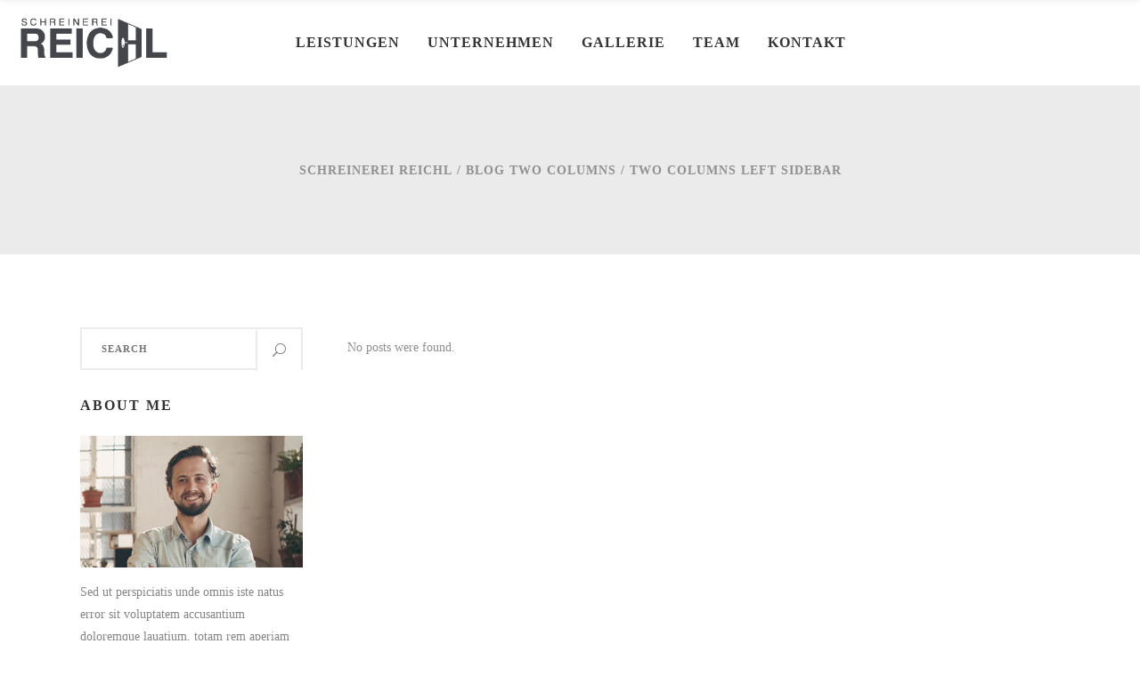

--- FILE ---
content_type: text/html; charset=UTF-8
request_url: https://schreinerei-reichl.com/blog-two-columns/two-columns-left-sidebar/
body_size: 17152
content:
<!DOCTYPE html>
<html lang="en-US">
<head>
    
        <meta charset="UTF-8"/>
        <link rel="profile" href="http://gmpg.org/xfn/11"/>
        <link rel="pingback" href="https://schreinerei-reichl.com/xmlrpc.php"/>

                <meta name="viewport" content="width=device-width,initial-scale=1,user-scalable=no">
        <title>Two Columns Left Sidebar &#8211; Schreinerei Reichl</title>
<script type="application/javascript">var eltdCoreAjaxUrl = "https://schreinerei-reichl.com/wp-admin/admin-ajax.php"</script><script type="application/javascript">var ElatedAjaxUrl = "https://schreinerei-reichl.com/wp-admin/admin-ajax.php"</script><meta name='robots' content='max-image-preview:large' />
	<style>img:is([sizes="auto" i], [sizes^="auto," i]) { contain-intrinsic-size: 3000px 1500px }</style>
	<link rel="alternate" type="application/rss+xml" title="Schreinerei Reichl &raquo; Feed" href="https://schreinerei-reichl.com/feed/" />
<link rel="alternate" type="application/rss+xml" title="Schreinerei Reichl &raquo; Comments Feed" href="https://schreinerei-reichl.com/comments/feed/" />
<script type="text/javascript">
/* <![CDATA[ */
window._wpemojiSettings = {"baseUrl":"https:\/\/s.w.org\/images\/core\/emoji\/16.0.1\/72x72\/","ext":".png","svgUrl":"https:\/\/s.w.org\/images\/core\/emoji\/16.0.1\/svg\/","svgExt":".svg","source":{"concatemoji":"https:\/\/schreinerei-reichl.com\/wp-includes\/js\/wp-emoji-release.min.js?ver=6.8.3"}};
/*! This file is auto-generated */
!function(s,n){var o,i,e;function c(e){try{var t={supportTests:e,timestamp:(new Date).valueOf()};sessionStorage.setItem(o,JSON.stringify(t))}catch(e){}}function p(e,t,n){e.clearRect(0,0,e.canvas.width,e.canvas.height),e.fillText(t,0,0);var t=new Uint32Array(e.getImageData(0,0,e.canvas.width,e.canvas.height).data),a=(e.clearRect(0,0,e.canvas.width,e.canvas.height),e.fillText(n,0,0),new Uint32Array(e.getImageData(0,0,e.canvas.width,e.canvas.height).data));return t.every(function(e,t){return e===a[t]})}function u(e,t){e.clearRect(0,0,e.canvas.width,e.canvas.height),e.fillText(t,0,0);for(var n=e.getImageData(16,16,1,1),a=0;a<n.data.length;a++)if(0!==n.data[a])return!1;return!0}function f(e,t,n,a){switch(t){case"flag":return n(e,"\ud83c\udff3\ufe0f\u200d\u26a7\ufe0f","\ud83c\udff3\ufe0f\u200b\u26a7\ufe0f")?!1:!n(e,"\ud83c\udde8\ud83c\uddf6","\ud83c\udde8\u200b\ud83c\uddf6")&&!n(e,"\ud83c\udff4\udb40\udc67\udb40\udc62\udb40\udc65\udb40\udc6e\udb40\udc67\udb40\udc7f","\ud83c\udff4\u200b\udb40\udc67\u200b\udb40\udc62\u200b\udb40\udc65\u200b\udb40\udc6e\u200b\udb40\udc67\u200b\udb40\udc7f");case"emoji":return!a(e,"\ud83e\udedf")}return!1}function g(e,t,n,a){var r="undefined"!=typeof WorkerGlobalScope&&self instanceof WorkerGlobalScope?new OffscreenCanvas(300,150):s.createElement("canvas"),o=r.getContext("2d",{willReadFrequently:!0}),i=(o.textBaseline="top",o.font="600 32px Arial",{});return e.forEach(function(e){i[e]=t(o,e,n,a)}),i}function t(e){var t=s.createElement("script");t.src=e,t.defer=!0,s.head.appendChild(t)}"undefined"!=typeof Promise&&(o="wpEmojiSettingsSupports",i=["flag","emoji"],n.supports={everything:!0,everythingExceptFlag:!0},e=new Promise(function(e){s.addEventListener("DOMContentLoaded",e,{once:!0})}),new Promise(function(t){var n=function(){try{var e=JSON.parse(sessionStorage.getItem(o));if("object"==typeof e&&"number"==typeof e.timestamp&&(new Date).valueOf()<e.timestamp+604800&&"object"==typeof e.supportTests)return e.supportTests}catch(e){}return null}();if(!n){if("undefined"!=typeof Worker&&"undefined"!=typeof OffscreenCanvas&&"undefined"!=typeof URL&&URL.createObjectURL&&"undefined"!=typeof Blob)try{var e="postMessage("+g.toString()+"("+[JSON.stringify(i),f.toString(),p.toString(),u.toString()].join(",")+"));",a=new Blob([e],{type:"text/javascript"}),r=new Worker(URL.createObjectURL(a),{name:"wpTestEmojiSupports"});return void(r.onmessage=function(e){c(n=e.data),r.terminate(),t(n)})}catch(e){}c(n=g(i,f,p,u))}t(n)}).then(function(e){for(var t in e)n.supports[t]=e[t],n.supports.everything=n.supports.everything&&n.supports[t],"flag"!==t&&(n.supports.everythingExceptFlag=n.supports.everythingExceptFlag&&n.supports[t]);n.supports.everythingExceptFlag=n.supports.everythingExceptFlag&&!n.supports.flag,n.DOMReady=!1,n.readyCallback=function(){n.DOMReady=!0}}).then(function(){return e}).then(function(){var e;n.supports.everything||(n.readyCallback(),(e=n.source||{}).concatemoji?t(e.concatemoji):e.wpemoji&&e.twemoji&&(t(e.twemoji),t(e.wpemoji)))}))}((window,document),window._wpemojiSettings);
/* ]]> */
</script>
<style id='wp-emoji-styles-inline-css' type='text/css'>

	img.wp-smiley, img.emoji {
		display: inline !important;
		border: none !important;
		box-shadow: none !important;
		height: 1em !important;
		width: 1em !important;
		margin: 0 0.07em !important;
		vertical-align: -0.1em !important;
		background: none !important;
		padding: 0 !important;
	}
</style>
<link rel='stylesheet' id='wp-block-library-css' href='https://schreinerei-reichl.com/wp-includes/css/dist/block-library/style.min.css?ver=6.8.3' type='text/css' media='all' />
<style id='classic-theme-styles-inline-css' type='text/css'>
/*! This file is auto-generated */
.wp-block-button__link{color:#fff;background-color:#32373c;border-radius:9999px;box-shadow:none;text-decoration:none;padding:calc(.667em + 2px) calc(1.333em + 2px);font-size:1.125em}.wp-block-file__button{background:#32373c;color:#fff;text-decoration:none}
</style>
<style id='global-styles-inline-css' type='text/css'>
:root{--wp--preset--aspect-ratio--square: 1;--wp--preset--aspect-ratio--4-3: 4/3;--wp--preset--aspect-ratio--3-4: 3/4;--wp--preset--aspect-ratio--3-2: 3/2;--wp--preset--aspect-ratio--2-3: 2/3;--wp--preset--aspect-ratio--16-9: 16/9;--wp--preset--aspect-ratio--9-16: 9/16;--wp--preset--color--black: #000000;--wp--preset--color--cyan-bluish-gray: #abb8c3;--wp--preset--color--white: #ffffff;--wp--preset--color--pale-pink: #f78da7;--wp--preset--color--vivid-red: #cf2e2e;--wp--preset--color--luminous-vivid-orange: #ff6900;--wp--preset--color--luminous-vivid-amber: #fcb900;--wp--preset--color--light-green-cyan: #7bdcb5;--wp--preset--color--vivid-green-cyan: #00d084;--wp--preset--color--pale-cyan-blue: #8ed1fc;--wp--preset--color--vivid-cyan-blue: #0693e3;--wp--preset--color--vivid-purple: #9b51e0;--wp--preset--gradient--vivid-cyan-blue-to-vivid-purple: linear-gradient(135deg,rgba(6,147,227,1) 0%,rgb(155,81,224) 100%);--wp--preset--gradient--light-green-cyan-to-vivid-green-cyan: linear-gradient(135deg,rgb(122,220,180) 0%,rgb(0,208,130) 100%);--wp--preset--gradient--luminous-vivid-amber-to-luminous-vivid-orange: linear-gradient(135deg,rgba(252,185,0,1) 0%,rgba(255,105,0,1) 100%);--wp--preset--gradient--luminous-vivid-orange-to-vivid-red: linear-gradient(135deg,rgba(255,105,0,1) 0%,rgb(207,46,46) 100%);--wp--preset--gradient--very-light-gray-to-cyan-bluish-gray: linear-gradient(135deg,rgb(238,238,238) 0%,rgb(169,184,195) 100%);--wp--preset--gradient--cool-to-warm-spectrum: linear-gradient(135deg,rgb(74,234,220) 0%,rgb(151,120,209) 20%,rgb(207,42,186) 40%,rgb(238,44,130) 60%,rgb(251,105,98) 80%,rgb(254,248,76) 100%);--wp--preset--gradient--blush-light-purple: linear-gradient(135deg,rgb(255,206,236) 0%,rgb(152,150,240) 100%);--wp--preset--gradient--blush-bordeaux: linear-gradient(135deg,rgb(254,205,165) 0%,rgb(254,45,45) 50%,rgb(107,0,62) 100%);--wp--preset--gradient--luminous-dusk: linear-gradient(135deg,rgb(255,203,112) 0%,rgb(199,81,192) 50%,rgb(65,88,208) 100%);--wp--preset--gradient--pale-ocean: linear-gradient(135deg,rgb(255,245,203) 0%,rgb(182,227,212) 50%,rgb(51,167,181) 100%);--wp--preset--gradient--electric-grass: linear-gradient(135deg,rgb(202,248,128) 0%,rgb(113,206,126) 100%);--wp--preset--gradient--midnight: linear-gradient(135deg,rgb(2,3,129) 0%,rgb(40,116,252) 100%);--wp--preset--font-size--small: 13px;--wp--preset--font-size--medium: 20px;--wp--preset--font-size--large: 36px;--wp--preset--font-size--x-large: 42px;--wp--preset--spacing--20: 0.44rem;--wp--preset--spacing--30: 0.67rem;--wp--preset--spacing--40: 1rem;--wp--preset--spacing--50: 1.5rem;--wp--preset--spacing--60: 2.25rem;--wp--preset--spacing--70: 3.38rem;--wp--preset--spacing--80: 5.06rem;--wp--preset--shadow--natural: 6px 6px 9px rgba(0, 0, 0, 0.2);--wp--preset--shadow--deep: 12px 12px 50px rgba(0, 0, 0, 0.4);--wp--preset--shadow--sharp: 6px 6px 0px rgba(0, 0, 0, 0.2);--wp--preset--shadow--outlined: 6px 6px 0px -3px rgba(255, 255, 255, 1), 6px 6px rgba(0, 0, 0, 1);--wp--preset--shadow--crisp: 6px 6px 0px rgba(0, 0, 0, 1);}:where(.is-layout-flex){gap: 0.5em;}:where(.is-layout-grid){gap: 0.5em;}body .is-layout-flex{display: flex;}.is-layout-flex{flex-wrap: wrap;align-items: center;}.is-layout-flex > :is(*, div){margin: 0;}body .is-layout-grid{display: grid;}.is-layout-grid > :is(*, div){margin: 0;}:where(.wp-block-columns.is-layout-flex){gap: 2em;}:where(.wp-block-columns.is-layout-grid){gap: 2em;}:where(.wp-block-post-template.is-layout-flex){gap: 1.25em;}:where(.wp-block-post-template.is-layout-grid){gap: 1.25em;}.has-black-color{color: var(--wp--preset--color--black) !important;}.has-cyan-bluish-gray-color{color: var(--wp--preset--color--cyan-bluish-gray) !important;}.has-white-color{color: var(--wp--preset--color--white) !important;}.has-pale-pink-color{color: var(--wp--preset--color--pale-pink) !important;}.has-vivid-red-color{color: var(--wp--preset--color--vivid-red) !important;}.has-luminous-vivid-orange-color{color: var(--wp--preset--color--luminous-vivid-orange) !important;}.has-luminous-vivid-amber-color{color: var(--wp--preset--color--luminous-vivid-amber) !important;}.has-light-green-cyan-color{color: var(--wp--preset--color--light-green-cyan) !important;}.has-vivid-green-cyan-color{color: var(--wp--preset--color--vivid-green-cyan) !important;}.has-pale-cyan-blue-color{color: var(--wp--preset--color--pale-cyan-blue) !important;}.has-vivid-cyan-blue-color{color: var(--wp--preset--color--vivid-cyan-blue) !important;}.has-vivid-purple-color{color: var(--wp--preset--color--vivid-purple) !important;}.has-black-background-color{background-color: var(--wp--preset--color--black) !important;}.has-cyan-bluish-gray-background-color{background-color: var(--wp--preset--color--cyan-bluish-gray) !important;}.has-white-background-color{background-color: var(--wp--preset--color--white) !important;}.has-pale-pink-background-color{background-color: var(--wp--preset--color--pale-pink) !important;}.has-vivid-red-background-color{background-color: var(--wp--preset--color--vivid-red) !important;}.has-luminous-vivid-orange-background-color{background-color: var(--wp--preset--color--luminous-vivid-orange) !important;}.has-luminous-vivid-amber-background-color{background-color: var(--wp--preset--color--luminous-vivid-amber) !important;}.has-light-green-cyan-background-color{background-color: var(--wp--preset--color--light-green-cyan) !important;}.has-vivid-green-cyan-background-color{background-color: var(--wp--preset--color--vivid-green-cyan) !important;}.has-pale-cyan-blue-background-color{background-color: var(--wp--preset--color--pale-cyan-blue) !important;}.has-vivid-cyan-blue-background-color{background-color: var(--wp--preset--color--vivid-cyan-blue) !important;}.has-vivid-purple-background-color{background-color: var(--wp--preset--color--vivid-purple) !important;}.has-black-border-color{border-color: var(--wp--preset--color--black) !important;}.has-cyan-bluish-gray-border-color{border-color: var(--wp--preset--color--cyan-bluish-gray) !important;}.has-white-border-color{border-color: var(--wp--preset--color--white) !important;}.has-pale-pink-border-color{border-color: var(--wp--preset--color--pale-pink) !important;}.has-vivid-red-border-color{border-color: var(--wp--preset--color--vivid-red) !important;}.has-luminous-vivid-orange-border-color{border-color: var(--wp--preset--color--luminous-vivid-orange) !important;}.has-luminous-vivid-amber-border-color{border-color: var(--wp--preset--color--luminous-vivid-amber) !important;}.has-light-green-cyan-border-color{border-color: var(--wp--preset--color--light-green-cyan) !important;}.has-vivid-green-cyan-border-color{border-color: var(--wp--preset--color--vivid-green-cyan) !important;}.has-pale-cyan-blue-border-color{border-color: var(--wp--preset--color--pale-cyan-blue) !important;}.has-vivid-cyan-blue-border-color{border-color: var(--wp--preset--color--vivid-cyan-blue) !important;}.has-vivid-purple-border-color{border-color: var(--wp--preset--color--vivid-purple) !important;}.has-vivid-cyan-blue-to-vivid-purple-gradient-background{background: var(--wp--preset--gradient--vivid-cyan-blue-to-vivid-purple) !important;}.has-light-green-cyan-to-vivid-green-cyan-gradient-background{background: var(--wp--preset--gradient--light-green-cyan-to-vivid-green-cyan) !important;}.has-luminous-vivid-amber-to-luminous-vivid-orange-gradient-background{background: var(--wp--preset--gradient--luminous-vivid-amber-to-luminous-vivid-orange) !important;}.has-luminous-vivid-orange-to-vivid-red-gradient-background{background: var(--wp--preset--gradient--luminous-vivid-orange-to-vivid-red) !important;}.has-very-light-gray-to-cyan-bluish-gray-gradient-background{background: var(--wp--preset--gradient--very-light-gray-to-cyan-bluish-gray) !important;}.has-cool-to-warm-spectrum-gradient-background{background: var(--wp--preset--gradient--cool-to-warm-spectrum) !important;}.has-blush-light-purple-gradient-background{background: var(--wp--preset--gradient--blush-light-purple) !important;}.has-blush-bordeaux-gradient-background{background: var(--wp--preset--gradient--blush-bordeaux) !important;}.has-luminous-dusk-gradient-background{background: var(--wp--preset--gradient--luminous-dusk) !important;}.has-pale-ocean-gradient-background{background: var(--wp--preset--gradient--pale-ocean) !important;}.has-electric-grass-gradient-background{background: var(--wp--preset--gradient--electric-grass) !important;}.has-midnight-gradient-background{background: var(--wp--preset--gradient--midnight) !important;}.has-small-font-size{font-size: var(--wp--preset--font-size--small) !important;}.has-medium-font-size{font-size: var(--wp--preset--font-size--medium) !important;}.has-large-font-size{font-size: var(--wp--preset--font-size--large) !important;}.has-x-large-font-size{font-size: var(--wp--preset--font-size--x-large) !important;}
:where(.wp-block-post-template.is-layout-flex){gap: 1.25em;}:where(.wp-block-post-template.is-layout-grid){gap: 1.25em;}
:where(.wp-block-columns.is-layout-flex){gap: 2em;}:where(.wp-block-columns.is-layout-grid){gap: 2em;}
:root :where(.wp-block-pullquote){font-size: 1.5em;line-height: 1.6;}
</style>
<link rel='stylesheet' id='contact-form-7-css' href='https://schreinerei-reichl.com/wp-content/plugins/contact-form-7/includes/css/styles.css?ver=6.1.4' type='text/css' media='all' />
<link rel='stylesheet' id='rs-plugin-settings-css' href='https://schreinerei-reichl.com/wp-content/plugins/revslider/public/assets/css/rs6.css?ver=6.3.0' type='text/css' media='all' />
<style id='rs-plugin-settings-inline-css' type='text/css'>
#rs-demo-id {}
</style>
<style id='woocommerce-inline-inline-css' type='text/css'>
.woocommerce form .form-row .required { visibility: visible; }
</style>
<link rel='stylesheet' id='creator-elated-default-style-css' href='https://schreinerei-reichl.com/wp-content/themes/creator/style.css?ver=6.8.3' type='text/css' media='all' />
<link rel='stylesheet' id='creator-elated-modules-plugins-css' href='https://schreinerei-reichl.com/wp-content/themes/creator/assets/css/plugins.min.css?ver=6.8.3' type='text/css' media='all' />
<link rel='stylesheet' id='creator-elated-modules-css' href='https://schreinerei-reichl.com/wp-content/themes/creator/assets/css/modules.min.css?ver=6.8.3' type='text/css' media='all' />
<style id='creator-elated-modules-inline-css' type='text/css'>
.row-item {
 max-width: 49% !important;
 width: 400px;
}

.form-row {    display: flex;
    justify-content: space-between;
}

body.page-id-535::-webkit-scrollbar,
body.page-id-1644::-webkit-scrollbar{ 
     display: none; 
}
body.page-id-9219 .eltd-title-holder .eltd-title-subtitle-holder{
 padding-top:60px;
}
.eltd-title .eltd-title-holder h1 {
    display: none;
}
.eltd-portfolio-list-holder-outer.eltd-ptf-gallery.eltd-ptf-large-spacing article {
     pointer-events: none !important;
}





article.eltd-portfolio-item {
    pointer-events: none !important;
}

.reichl-header {
    color: #b79c7d;
}

body.page-id-9395 .creator-elated-parallax .eltd-parallax-content-outer{
padding-bottom:50px!important;
}

.eltd-logo-wrapper a {
    height: 60px !important;
}

.eltd-main-menu ul li a {
    font-size: 16px !important;
    font-weight: 700 !important;
}

body.page-id-9204 .eltd-sticky-header {
 display:none;
}
body.page-id-535,
body.page-id-1644{
	-ms-overflow-style: none;
}
.page-id-10345 .eltd-image-gallery .eltd-gallery-image img {
  width:100%;
}
.page-id-10345 .eltd-image-gallery .eltd-gallery-image{
      margin-right: 50px;
    margin-bottom: 45px;
}
.page-id-10345 .eltd-image-gallery .eltd-image-gallery-grid.eltd-gallery-columns-4 .eltd-gallery-image{
 width: calc((100% - 150px)/ 4);
}
.page-id-10345 .eltd-portfolio-list-holder-outer.eltd-ptf-standard.eltd-ptf-large-spacing .eltd-portfolio-list-holder{
      margin: 0 -25px;
}
.page-id-10345 .eltd-portfolio-list-holder-outer.eltd-ptf-standard article{
     margin-bottom: 44px;
}
.page-id-10345 .eltd-portfolio-list-holder-outer.eltd-ptf-standard.eltd-ptf-large-spacing article{
     padding: 0 25px;
}
.page-id-10345 .eltd-image-gallery .eltd-image-gallery-grid .eltd-gallery-image a,
.page-id-10345 .eltd-portfolio-list-holder-outer.eltd-ptf-standard article .eltd-item-image-holder{
  -webkit-box-shadow: 3px 3px 30px 3px rgba(0,0,0,.07);
    -moz-box-shadow: 3px 3px 30px 3px rgba(0,0,0,.07);
        box-shadow: 3px 3px 30px 3px rgba(0,0,0,.07);
}
.page-id-7 .eltd-content .eltd-content-inner>.eltd-container>.eltd-container-inner{
       padding: 73px 0 82px 0;
}
@media only screen and (max-width: 1025px){
 .page-id-9256 .eltd-content .eltd-content-inner > .eltd-container > .eltd-container-inner{
    padding: 20px 0 0 0;
}
.page-id-9256 footer .eltd-footer-top-holder .eltd-three-columns>.eltd-three-columns-inner {
    	margin: 0 -39px;
	}
.page-id-9256 footer .eltd-footer-top-holder .eltd-three-columns>.eltd-three-columns-inner .eltd-column:first-child,.page-id-9256 footer .eltd-footer-top-holder .eltd-three-columns>.eltd-three-columns-inner .eltd-column:last-child,.page-id-9256 footer .eltd-footer-top-holder .eltd-three-columns>.eltd-three-columns-inner .eltd-column:nth-child(2n){
    width:33.33333%;
	}

.page-id-9256 footer .eltd-footer-top-holder .eltd-three-columns>.eltd-three-columns-inner .eltd-column .eltd-column-inner{
	    padding: 0 24px;
}


.page-id-10345 .eltd-image-gallery .eltd-image-gallery-grid.eltd-gallery-columns-4 .eltd-gallery-image{
      width: calc((100% - 50px)/ 2);
}
}
@media screen and (max-width: 600px) {
.page-id-9256 footer .eltd-footer-top-holder .eltd-three-columns>.eltd-three-columns-inner .eltd-column:first-child,.page-id-9256 footer .eltd-footer-top-holder .eltd-three-columns>.eltd-three-columns-inner .eltd-column:last-child,.page-id-9256 footer .eltd-footer-top-holder .eltd-three-columns>.eltd-three-columns-inner .eltd-column:nth-child(2n){
    width:100%;
	}
.page-id-10345 .eltd-image-gallery .eltd-image-gallery-grid.eltd-gallery-columns-4 .eltd-gallery-image{
     width: 100%;
    margin-bottom: 50px;
}
}
@media screen and (max-width: 500px) {
.page-id-9082 .eltd-vss-ms-section.ms-section{
padding:0 11%!important;}
}


</style>
<link rel='stylesheet' id='eltd-font_awesome-css' href='https://schreinerei-reichl.com/wp-content/themes/creator/assets/css/font-awesome/css/font-awesome.min.css?ver=6.8.3' type='text/css' media='all' />
<link rel='stylesheet' id='eltd-font_elegant-css' href='https://schreinerei-reichl.com/wp-content/themes/creator/assets/css/elegant-icons/style.min.css?ver=6.8.3' type='text/css' media='all' />
<link rel='stylesheet' id='eltd-ion_icons-css' href='https://schreinerei-reichl.com/wp-content/themes/creator/assets/css/ion-icons/css/ionicons.min.css?ver=6.8.3' type='text/css' media='all' />
<link rel='stylesheet' id='eltd-linea_icons-css' href='https://schreinerei-reichl.com/wp-content/themes/creator/assets/css/linea-icons/style.css?ver=6.8.3' type='text/css' media='all' />
<link rel='stylesheet' id='eltd-simple_line_icons-css' href='https://schreinerei-reichl.com/wp-content/themes/creator/assets/css/simple-line-icons/simple-line-icons.css?ver=6.8.3' type='text/css' media='all' />
<link rel='stylesheet' id='eltd-dripicons-css' href='https://schreinerei-reichl.com/wp-content/themes/creator/assets/css/dripicons/dripicons.css?ver=6.8.3' type='text/css' media='all' />
<link rel='stylesheet' id='eltd-linear_icons-css' href='https://schreinerei-reichl.com/wp-content/themes/creator/assets/css/linear-icons/style.css?ver=6.8.3' type='text/css' media='all' />
<link rel='stylesheet' id='creator-elated-blog-css' href='https://schreinerei-reichl.com/wp-content/themes/creator/assets/css/blog.min.css?ver=6.8.3' type='text/css' media='all' />
<link rel='stylesheet' id='mediaelement-css' href='https://schreinerei-reichl.com/wp-includes/js/mediaelement/mediaelementplayer-legacy.min.css?ver=4.2.17' type='text/css' media='all' />
<link rel='stylesheet' id='wp-mediaelement-css' href='https://schreinerei-reichl.com/wp-includes/js/mediaelement/wp-mediaelement.min.css?ver=6.8.3' type='text/css' media='all' />
<link rel='stylesheet' id='creator-elated-woocommerce-css' href='https://schreinerei-reichl.com/wp-content/themes/creator/assets/css/woocommerce.min.css?ver=6.8.3' type='text/css' media='all' />
<link rel='stylesheet' id='creator-elated-woocommerce-responsive-css' href='https://schreinerei-reichl.com/wp-content/themes/creator/assets/css/woocommerce-responsive.min.css?ver=6.8.3' type='text/css' media='all' />
<link rel='stylesheet' id='creator-elated-style-dynamic-css' href='https://schreinerei-reichl.com/wp-content/themes/creator/assets/css/style_dynamic.css?ver=1627143334' type='text/css' media='all' />
<link rel='stylesheet' id='creator-elated-modules-responsive-css' href='https://schreinerei-reichl.com/wp-content/themes/creator/assets/css/modules-responsive.min.css?ver=6.8.3' type='text/css' media='all' />
<link rel='stylesheet' id='creator-elated-blog-responsive-css' href='https://schreinerei-reichl.com/wp-content/themes/creator/assets/css/blog-responsive.min.css?ver=6.8.3' type='text/css' media='all' />
<link rel='stylesheet' id='creator-elated-style-dynamic-responsive-css' href='https://schreinerei-reichl.com/wp-content/themes/creator/assets/css/style_dynamic_responsive.css?ver=1627143334' type='text/css' media='all' />
<link rel='stylesheet' id='js_composer_front-css' href='https://schreinerei-reichl.com/wp-content/plugins/js_composer/assets/css/js_composer.min.css?ver=6.4.2' type='text/css' media='all' />
<script type="text/javascript" src="https://schreinerei-reichl.com/wp-includes/js/jquery/jquery.min.js?ver=3.7.1" id="jquery-core-js"></script>
<script type="text/javascript" src="https://schreinerei-reichl.com/wp-includes/js/jquery/jquery-migrate.min.js?ver=3.4.1" id="jquery-migrate-js"></script>
<script type="text/javascript" src="https://schreinerei-reichl.com/wp-content/plugins/revslider/public/assets/js/rbtools.min.js?ver=6.3.0" id="tp-tools-js"></script>
<script type="text/javascript" src="https://schreinerei-reichl.com/wp-content/plugins/revslider/public/assets/js/rs6.min.js?ver=6.3.0" id="revmin-js"></script>
<script type="text/javascript" src="https://schreinerei-reichl.com/wp-content/plugins/woocommerce/assets/js/jquery-blockui/jquery.blockUI.min.js?ver=2.7.0-wc.10.4.3" id="wc-jquery-blockui-js" data-wp-strategy="defer"></script>
<script type="text/javascript" id="wc-add-to-cart-js-extra">
/* <![CDATA[ */
var wc_add_to_cart_params = {"ajax_url":"\/wp-admin\/admin-ajax.php","wc_ajax_url":"\/?wc-ajax=%%endpoint%%","i18n_view_cart":"View cart","cart_url":"https:\/\/schreinerei-reichl.com\/cart\/","is_cart":"","cart_redirect_after_add":"no"};
/* ]]> */
</script>
<script type="text/javascript" src="https://schreinerei-reichl.com/wp-content/plugins/woocommerce/assets/js/frontend/add-to-cart.min.js?ver=10.4.3" id="wc-add-to-cart-js" data-wp-strategy="defer"></script>
<script type="text/javascript" src="https://schreinerei-reichl.com/wp-content/plugins/woocommerce/assets/js/js-cookie/js.cookie.min.js?ver=2.1.4-wc.10.4.3" id="wc-js-cookie-js" defer="defer" data-wp-strategy="defer"></script>
<script type="text/javascript" id="woocommerce-js-extra">
/* <![CDATA[ */
var woocommerce_params = {"ajax_url":"\/wp-admin\/admin-ajax.php","wc_ajax_url":"\/?wc-ajax=%%endpoint%%","i18n_password_show":"Show password","i18n_password_hide":"Hide password"};
/* ]]> */
</script>
<script type="text/javascript" src="https://schreinerei-reichl.com/wp-content/plugins/woocommerce/assets/js/frontend/woocommerce.min.js?ver=10.4.3" id="woocommerce-js" defer="defer" data-wp-strategy="defer"></script>
<script type="text/javascript" src="https://schreinerei-reichl.com/wp-content/plugins/js_composer/assets/js/vendors/woocommerce-add-to-cart.js?ver=6.4.2" id="vc_woocommerce-add-to-cart-js-js"></script>
<link rel="https://api.w.org/" href="https://schreinerei-reichl.com/wp-json/" /><link rel="alternate" title="JSON" type="application/json" href="https://schreinerei-reichl.com/wp-json/wp/v2/pages/5082" /><link rel="EditURI" type="application/rsd+xml" title="RSD" href="https://schreinerei-reichl.com/xmlrpc.php?rsd" />
<meta name="generator" content="WordPress 6.8.3" />
<meta name="generator" content="WooCommerce 10.4.3" />
<link rel="canonical" href="https://schreinerei-reichl.com/blog-two-columns/two-columns-left-sidebar/" />
<link rel='shortlink' href='https://schreinerei-reichl.com/?p=5082' />
<link rel="alternate" title="oEmbed (JSON)" type="application/json+oembed" href="https://schreinerei-reichl.com/wp-json/oembed/1.0/embed?url=https%3A%2F%2Fschreinerei-reichl.com%2Fblog-two-columns%2Ftwo-columns-left-sidebar%2F" />
<link rel="alternate" title="oEmbed (XML)" type="text/xml+oembed" href="https://schreinerei-reichl.com/wp-json/oembed/1.0/embed?url=https%3A%2F%2Fschreinerei-reichl.com%2Fblog-two-columns%2Ftwo-columns-left-sidebar%2F&#038;format=xml" />
	<noscript><style>.woocommerce-product-gallery{ opacity: 1 !important; }</style></noscript>
	<meta name="generator" content="Powered by WPBakery Page Builder - drag and drop page builder for WordPress."/>
<meta name="generator" content="Powered by Slider Revolution 6.3.0 - responsive, Mobile-Friendly Slider Plugin for WordPress with comfortable drag and drop interface." />
<link rel="icon" href="https://schreinerei-reichl.com/wp-content/uploads/2021/07/cropped-reichl_logo_header_black-32x32.png" sizes="32x32" />
<link rel="icon" href="https://schreinerei-reichl.com/wp-content/uploads/2021/07/cropped-reichl_logo_header_black-192x192.png" sizes="192x192" />
<link rel="apple-touch-icon" href="https://schreinerei-reichl.com/wp-content/uploads/2021/07/cropped-reichl_logo_header_black-180x180.png" />
<meta name="msapplication-TileImage" content="https://schreinerei-reichl.com/wp-content/uploads/2021/07/cropped-reichl_logo_header_black-270x270.png" />
<script type="text/javascript">function setREVStartSize(e){
			//window.requestAnimationFrame(function() {				 
				window.RSIW = window.RSIW===undefined ? window.innerWidth : window.RSIW;	
				window.RSIH = window.RSIH===undefined ? window.innerHeight : window.RSIH;	
				try {								
					var pw = document.getElementById(e.c).parentNode.offsetWidth,
						newh;
					pw = pw===0 || isNaN(pw) ? window.RSIW : pw;
					e.tabw = e.tabw===undefined ? 0 : parseInt(e.tabw);
					e.thumbw = e.thumbw===undefined ? 0 : parseInt(e.thumbw);
					e.tabh = e.tabh===undefined ? 0 : parseInt(e.tabh);
					e.thumbh = e.thumbh===undefined ? 0 : parseInt(e.thumbh);
					e.tabhide = e.tabhide===undefined ? 0 : parseInt(e.tabhide);
					e.thumbhide = e.thumbhide===undefined ? 0 : parseInt(e.thumbhide);
					e.mh = e.mh===undefined || e.mh=="" || e.mh==="auto" ? 0 : parseInt(e.mh,0);		
					if(e.layout==="fullscreen" || e.l==="fullscreen") 						
						newh = Math.max(e.mh,window.RSIH);					
					else{					
						e.gw = Array.isArray(e.gw) ? e.gw : [e.gw];
						for (var i in e.rl) if (e.gw[i]===undefined || e.gw[i]===0) e.gw[i] = e.gw[i-1];					
						e.gh = e.el===undefined || e.el==="" || (Array.isArray(e.el) && e.el.length==0)? e.gh : e.el;
						e.gh = Array.isArray(e.gh) ? e.gh : [e.gh];
						for (var i in e.rl) if (e.gh[i]===undefined || e.gh[i]===0) e.gh[i] = e.gh[i-1];
											
						var nl = new Array(e.rl.length),
							ix = 0,						
							sl;					
						e.tabw = e.tabhide>=pw ? 0 : e.tabw;
						e.thumbw = e.thumbhide>=pw ? 0 : e.thumbw;
						e.tabh = e.tabhide>=pw ? 0 : e.tabh;
						e.thumbh = e.thumbhide>=pw ? 0 : e.thumbh;					
						for (var i in e.rl) nl[i] = e.rl[i]<window.RSIW ? 0 : e.rl[i];
						sl = nl[0];									
						for (var i in nl) if (sl>nl[i] && nl[i]>0) { sl = nl[i]; ix=i;}															
						var m = pw>(e.gw[ix]+e.tabw+e.thumbw) ? 1 : (pw-(e.tabw+e.thumbw)) / (e.gw[ix]);					
						newh =  (e.gh[ix] * m) + (e.tabh + e.thumbh);
					}				
					if(window.rs_init_css===undefined) window.rs_init_css = document.head.appendChild(document.createElement("style"));					
					document.getElementById(e.c).height = newh+"px";
					window.rs_init_css.innerHTML += "#"+e.c+"_wrapper { height: "+newh+"px }";				
				} catch(e){
					console.log("Failure at Presize of Slider:" + e)
				}					   
			//});
		  };</script>
<noscript><style> .wpb_animate_when_almost_visible { opacity: 1; }</style></noscript></head>

<body class="wp-singular page-template page-template-blog-two-columns page-template-blog-two-columns-php page page-id-5082 page-child parent-pageid-5079 wp-theme-creator theme-creator eltd-core-1.3.1 woocommerce-no-js creator-ver-1.9 eltd-smooth-scroll  eltd-grid-1200 eltd-blog-installed eltd-default-style eltd-fade-push-text-top eltd-header-standard eltd-sticky-header-on-scroll-down-up eltd-default-mobile-header eltd-sticky-up-mobile-header eltd-menu-item-first-level-bg-color eltd-dropdown-slide-from-bottom eltd-dark-header eltd-fullscreen-search eltd-search-fade wpb-js-composer js-comp-ver-6.4.2 vc_responsive">
<div class="eltd-wrapper">
    <div class="eltd-wrapper-inner">
        <div class="eltd-fullscreen-search-holder">
	<div class="eltd-fullscreen-search-close-container">
		<div class="eltd-search-close-holder">
			<a class="eltd-fullscreen-search-close" href="javascript:void(0)">
				<span aria-hidden="true" class="eltd-icon-font-elegant icon_close " ></span>			</a>
		</div>
	</div>
	<div class="eltd-fullscreen-search-table">
		<div class="eltd-fullscreen-search-cell">
			<div class="eltd-fullscreen-search-inner">
				<form action="https://schreinerei-reichl.com/" class="eltd-fullscreen-search-form" method="get">
					<div class="eltd-form-holder">
						<span class="eltd-search-label">Search</span>
						<div class="eltd-field-holder">
							<input type="text"  name="s" class="eltd-search-field" autocomplete="off" />
							<div class="eltd-line"></div>
						</div>
						<input type="submit" class="eltd-search-submit" value="&#x55;" />
					</div>
				</form>
			</div>
		</div>
	</div>
</div><header class="eltd-page-header">
        <div class="eltd-menu-area" style="background-color:rgba(255, 255, 255, 1)">
        			            <div class="eltd-vertical-align-containers">
                <div class="eltd-position-left">
                    <div class="eltd-position-left-inner">
                        
<div class="eltd-logo-wrapper">
    <a href="https://schreinerei-reichl.com/" style="height: 90px;">
        <img class="eltd-normal-logo" src="https://schreinerei-reichl.com/wp-content/uploads/2021/04/reichl_logo_header_black.png" alt="Logo"/>
        <img class="eltd-dark-logo" src="https://schreinerei-reichl.com/wp-content/uploads/2021/04/reichl_logo_header_black.png" alt="Dark Logoo"/>        <img class="eltd-light-logo" src="https://schreinerei-reichl.com/wp-content/uploads/2021/04/reichl_logo_header_white.png" alt="Light Logo"/>    </a>
</div>

                    </div>
                </div>
                                    <div class="eltd-position-center">
                        
<nav class="eltd-main-menu eltd-drop-down eltd-default-nav">
    <ul id="menu-main" class="clearfix"><li id="nav-menu-item-10837" class="menu-item menu-item-type-post_type menu-item-object-page  narrow"><a href="https://schreinerei-reichl.com/leistungen/" class=""><span class="item_outer"><span class="item_inner"><span class="menu_icon_wrapper"></span><span class="item_text" data-content="Leistungen">Leistungen</span></span><span class="plus"></span></span></a></li>
<li id="nav-menu-item-10826" class="menu-item menu-item-type-post_type menu-item-object-page  narrow"><a href="https://schreinerei-reichl.com/unternehmen/" class=""><span class="item_outer"><span class="item_inner"><span class="menu_icon_wrapper"></span><span class="item_text" data-content="Unternehmen">Unternehmen</span></span><span class="plus"></span></span></a></li>
<li id="nav-menu-item-11134" class="menu-item menu-item-type-post_type menu-item-object-page  narrow"><a href="https://schreinerei-reichl.com/gallerie/" class=""><span class="item_outer"><span class="item_inner"><span class="menu_icon_wrapper"></span><span class="item_text" data-content="Gallerie">Gallerie</span></span><span class="plus"></span></span></a></li>
<li id="nav-menu-item-10835" class="menu-item menu-item-type-post_type menu-item-object-page  narrow"><a href="https://schreinerei-reichl.com/team/" class=""><span class="item_outer"><span class="item_inner"><span class="menu_icon_wrapper"></span><span class="item_text" data-content="Team">Team</span></span><span class="plus"></span></span></a></li>
<li id="nav-menu-item-10830" class="menu-item menu-item-type-post_type menu-item-object-page  narrow"><a href="https://schreinerei-reichl.com/kontakt/" class=""><span class="item_outer"><span class="item_inner"><span class="menu_icon_wrapper"></span><span class="item_text" data-content="Kontakt">Kontakt</span></span><span class="plus"></span></span></a></li>
</ul></nav>

                    </div>
                                <div class="eltd-position-right">
                    <div class="eltd-position-right-inner">
                                            </div>
                </div>
            </div>
            </div>
        
<div class="eltd-sticky-header">
        <div class="eltd-sticky-holder">
                <div class=" eltd-vertical-align-containers">
                <div class="eltd-position-left">
                    <div class="eltd-position-left-inner">
                        
<div class="eltd-logo-wrapper">
    <a href="https://schreinerei-reichl.com/" style="height: 90px;">
        <img class="eltd-normal-logo" src="https://schreinerei-reichl.com/wp-content/uploads/2021/04/reichl_logo_header_black.png" alt="Logo"/>
        <img class="eltd-dark-logo" src="https://schreinerei-reichl.com/wp-content/uploads/2021/04/reichl_logo_header_black.png" alt="Dark Logoo"/>        <img class="eltd-light-logo" src="https://schreinerei-reichl.com/wp-content/uploads/2021/04/reichl_logo_header_white.png" alt="Light Logo"/>    </a>
</div>

                    </div>
                </div>
                <div class="eltd-position-center">
                    <div class="eltd-position-center-inner">
                        
<nav class="eltd-main-menu eltd-drop-down eltd-sticky-nav">
    <ul id="menu-main-1" class="clearfix"><li id="sticky-nav-menu-item-10837" class="menu-item menu-item-type-post_type menu-item-object-page  narrow"><a href="https://schreinerei-reichl.com/leistungen/" class=""><span class="item_outer"><span class="item_inner"><span class="menu_icon_wrapper"></span><span class="item_text" data-content="Leistungen">Leistungen</span></span><span class="plus"></span></span></a></li>
<li id="sticky-nav-menu-item-10826" class="menu-item menu-item-type-post_type menu-item-object-page  narrow"><a href="https://schreinerei-reichl.com/unternehmen/" class=""><span class="item_outer"><span class="item_inner"><span class="menu_icon_wrapper"></span><span class="item_text" data-content="Unternehmen">Unternehmen</span></span><span class="plus"></span></span></a></li>
<li id="sticky-nav-menu-item-11134" class="menu-item menu-item-type-post_type menu-item-object-page  narrow"><a href="https://schreinerei-reichl.com/gallerie/" class=""><span class="item_outer"><span class="item_inner"><span class="menu_icon_wrapper"></span><span class="item_text" data-content="Gallerie">Gallerie</span></span><span class="plus"></span></span></a></li>
<li id="sticky-nav-menu-item-10835" class="menu-item menu-item-type-post_type menu-item-object-page  narrow"><a href="https://schreinerei-reichl.com/team/" class=""><span class="item_outer"><span class="item_inner"><span class="menu_icon_wrapper"></span><span class="item_text" data-content="Team">Team</span></span><span class="plus"></span></span></a></li>
<li id="sticky-nav-menu-item-10830" class="menu-item menu-item-type-post_type menu-item-object-page  narrow"><a href="https://schreinerei-reichl.com/kontakt/" class=""><span class="item_outer"><span class="item_inner"><span class="menu_icon_wrapper"></span><span class="item_text" data-content="Kontakt">Kontakt</span></span><span class="plus"></span></span></a></li>
</ul></nav>

                    </div>
                </div>
                <div class="eltd-position-right">
                    <div class="eltd-position-right-inner">
                                            </div>
                </div>
            </div>
                </div>
</div>

</header>


<header class="eltd-mobile-header">
    <div class="eltd-mobile-header-inner">
                <div class="eltd-mobile-header-holder">
            <div class="eltd-grid">
                <div class="eltd-vertical-align-containers">
                                            <div class="eltd-mobile-menu-opener">
                            <a href="javascript:void(0)">
                    <span class="eltd-mobile-opener-icon-holder">
                        <i class="eltd-icon-font-awesome fa fa-bars " ></i>                    </span>
                            </a>
                        </div>
                                                                <div class="eltd-position-center">
                            <div class="eltd-position-center-inner">
                                
<div class="eltd-mobile-logo-wrapper">
    <a href="https://schreinerei-reichl.com/" style="height: 90px">
        <img src="https://schreinerei-reichl.com/wp-content/uploads/2021/04/reichl_logo_header_black.png" alt="Mobile Logo"/>
    </a>
</div>

                            </div>
                        </div>
                                        <div class="eltd-position-right">
                        <div class="eltd-position-right-inner">
                                                    </div>
                    </div>
                </div> <!-- close .eltd-vertical-align-containers -->
            </div>
        </div>
        
	<nav class="eltd-mobile-nav" role="navigation" aria-label="Mobile Menu">
		<div class="eltd-grid">

			<ul id="menu-main-2" class=""><li id="mobile-menu-item-10837" class="menu-item menu-item-type-post_type menu-item-object-page "><a href="https://schreinerei-reichl.com/leistungen/" class=""><span>Leistungen</span></a></li>
<li id="mobile-menu-item-10826" class="menu-item menu-item-type-post_type menu-item-object-page "><a href="https://schreinerei-reichl.com/unternehmen/" class=""><span>Unternehmen</span></a></li>
<li id="mobile-menu-item-11134" class="menu-item menu-item-type-post_type menu-item-object-page "><a href="https://schreinerei-reichl.com/gallerie/" class=""><span>Gallerie</span></a></li>
<li id="mobile-menu-item-10835" class="menu-item menu-item-type-post_type menu-item-object-page "><a href="https://schreinerei-reichl.com/team/" class=""><span>Team</span></a></li>
<li id="mobile-menu-item-10830" class="menu-item menu-item-type-post_type menu-item-object-page "><a href="https://schreinerei-reichl.com/kontakt/" class=""><span>Kontakt</span></a></li>
</ul>		</div>
	</nav>

    </div>
</header> <!-- close .eltd-mobile-header -->



                    <a id='eltd-back-to-top'  href='#'>
                <span class="eltd-icon-stack">
                     <span aria-hidden="true" class="eltd-icon-font-elegant arrow_up " ></span>                </span>
            </a>
        <div class="eltd-fullscreen-menu-holder-outer">
	<div class="eltd-fullscreen-menu-holder">
		<div class="eltd-fullscreen-menu-holder-inner">
			<nav class="eltd-fullscreen-menu">
	<ul id="menu-full-screen" class=""><li id="popup-menu-item-10691" class="menu-item menu-item-type-custom menu-item-object-custom menu-item-has-children  has_sub"><a href="#" class=""><span>Home</span></a>
<ul class="sub_menu">
	<li id="popup-menu-item-10850" class="menu-item menu-item-type-post_type menu-item-object-page menu-item-home "><a href="https://schreinerei-reichl.com/" class=""><span>Main Home</span></a></li>
	<li id="popup-menu-item-10853" class="menu-item menu-item-type-post_type menu-item-object-page "><a href="https://schreinerei-reichl.com/parallax-showcase/" class=""><span>Parallax Showcase</span></a></li>
	<li id="popup-menu-item-10852" class="menu-item menu-item-type-post_type menu-item-object-page "><a href="https://schreinerei-reichl.com/tailor-home/" class=""><span>Tailor Home</span></a></li>
	<li id="popup-menu-item-10854" class="menu-item menu-item-type-post_type menu-item-object-page "><a href="https://schreinerei-reichl.com/spa-product-home/" class=""><span>Spa Product Home</span></a></li>
	<li id="popup-menu-item-10851" class="menu-item menu-item-type-post_type menu-item-object-page "><a href="https://schreinerei-reichl.com/fashion-store/" class=""><span>Fashion Store</span></a></li>
</ul>
</li>
<li id="popup-menu-item-10692" class="menu-item menu-item-type-custom menu-item-object-custom menu-item-has-children  has_sub"><a href="#" class=""><span>Pages</span></a>
<ul class="sub_menu">
	<li id="popup-menu-item-10855" class="menu-item menu-item-type-post_type menu-item-object-page "><a href="https://schreinerei-reichl.com/impressum/" class=""><span>Impressum</span></a></li>
	<li id="popup-menu-item-10856" class="menu-item menu-item-type-post_type menu-item-object-page "><a href="https://schreinerei-reichl.com/datenschutz/" class=""><span>Datenschutz</span></a></li>
	<li id="popup-menu-item-10857" class="menu-item menu-item-type-post_type menu-item-object-page "><a href="https://schreinerei-reichl.com/our-team/" class=""><span>Our Team</span></a></li>
	<li id="popup-menu-item-10859" class="menu-item menu-item-type-post_type menu-item-object-page "><a href="https://schreinerei-reichl.com/what-we-do/" class=""><span>What We Do</span></a></li>
	<li id="popup-menu-item-10858" class="menu-item menu-item-type-post_type menu-item-object-page "><a href="https://schreinerei-reichl.com/coming-soon/" class=""><span>Coming Soon</span></a></li>
</ul>
</li>
<li id="popup-menu-item-10693" class="menu-item menu-item-type-custom menu-item-object-custom menu-item-has-children  has_sub"><a href="#" class=""><span>Portfolio</span></a>
<ul class="sub_menu">
	<li id="popup-menu-item-10801" class="menu-item menu-item-type-post_type menu-item-object-page "><a href="https://schreinerei-reichl.com/gallery/four-columns-wide/" class=""><span>Gallery</span></a></li>
	<li id="popup-menu-item-10802" class="menu-item menu-item-type-post_type menu-item-object-page "><a href="https://schreinerei-reichl.com/standard-with-space/four-columns-wide/" class=""><span>Standard</span></a></li>
	<li id="popup-menu-item-10803" class="menu-item menu-item-type-post_type menu-item-object-page "><a href="https://schreinerei-reichl.com/pinterest/pinterest-grid/" class=""><span>Pinterest</span></a></li>
	<li id="popup-menu-item-10808" class="menu-item menu-item-type-post_type menu-item-object-page "><a href="https://schreinerei-reichl.com/masonry-with-space/masonry-grid/" class=""><span>Masonry</span></a></li>
	<li id="popup-menu-item-10804" class="menu-item menu-item-type-post_type menu-item-object-page "><a href="https://schreinerei-reichl.com/masonry-parallax/" class=""><span>Masonry Parallax</span></a></li>
</ul>
</li>
<li id="popup-menu-item-10694" class="menu-item menu-item-type-custom menu-item-object-custom menu-item-has-children  has_sub"><a href="#" class=""><span>Blog</span></a>
<ul class="sub_menu">
	<li id="popup-menu-item-10805" class="menu-item menu-item-type-post_type menu-item-object-page "><a href="https://schreinerei-reichl.com/blog/without-sidebar/" class=""><span>Standard</span></a></li>
	<li id="popup-menu-item-10806" class="menu-item menu-item-type-post_type menu-item-object-page "><a href="https://schreinerei-reichl.com/blog-two-columns/two-columns-right-sidebar/" class=""><span>Two Columns</span></a></li>
	<li id="popup-menu-item-10807" class="menu-item menu-item-type-post_type menu-item-object-page "><a href="https://schreinerei-reichl.com/blog-three-columns/three-columns-right-sidebar/" class=""><span>Three Columns</span></a></li>
	<li id="popup-menu-item-10809" class="menu-item menu-item-type-post_type menu-item-object-page "><a href="https://schreinerei-reichl.com/blog/masonry-wide/" class=""><span>Masonry</span></a></li>
	<li id="popup-menu-item-10810" class="menu-item menu-item-type-post_type menu-item-object-page "><a href="https://schreinerei-reichl.com/pinboard/" class=""><span>Pinboard</span></a></li>
</ul>
</li>
<li id="popup-menu-item-10695" class="menu-item menu-item-type-custom menu-item-object-custom menu-item-has-children  has_sub"><a href="#" class=""><span>Shop</span></a>
<ul class="sub_menu">
	<li id="popup-menu-item-10811" class="menu-item menu-item-type-post_type menu-item-object-page "><a href="https://schreinerei-reichl.com/product-list-type-1/" class=""><span>Product List 1</span></a></li>
	<li id="popup-menu-item-10815" class="menu-item menu-item-type-post_type menu-item-object-page "><a href="https://schreinerei-reichl.com/product-list-type-2/" class=""><span>Product List 2</span></a></li>
	<li id="popup-menu-item-10812" class="menu-item menu-item-type-post_type menu-item-object-page "><a href="https://schreinerei-reichl.com/shop-full-width/" class=""><span>Shop Full Width</span></a></li>
	<li id="popup-menu-item-10814" class="menu-item menu-item-type-post_type menu-item-object-page "><a href="https://schreinerei-reichl.com/shop-two-columns/" class=""><span>Shop Two Columns</span></a></li>
	<li id="popup-menu-item-10813" class="menu-item menu-item-type-post_type menu-item-object-page "><a href="https://schreinerei-reichl.com/shop-four-columns/" class=""><span>Shop Four Columns</span></a></li>
</ul>
</li>
</ul></nav>		</div>
	</div>
</div>
        <div class="eltd-content" >
                        <div class="eltd-content-inner">
    <div class="eltd-title eltd-standard-type eltd-content-center-alignment eltd-animation-no" style="height:190px;" data-height="190" >
        <div class="eltd-title-image"></div>
        <div class="eltd-title-holder" style="height:190px;">
            <div class="eltd-container clearfix">
                <div class="eltd-container-inner">
                    <div class="eltd-title-subtitle-holder" style="">
                        <div class="eltd-title-subtitle-holder-inner">
                                                                                        <h1  class="eltd-title-size-small">
                                    <span>Two Columns Left Sidebar</span>
                                </h1>
                                                                    <div class="eltd-breadcrumbs-holder"> <div class="eltd-breadcrumbs"><div class="eltd-breadcrumbs-inner"><a href="https://schreinerei-reichl.com/">Schreinerei Reichl</a><span class="eltd-delimiter">&nbsp;/&nbsp;</span><a href="https://schreinerei-reichl.com/blog-two-columns/">Blog Two Columns</a><span class="eltd-delimiter">&nbsp;/&nbsp;</span><span class="eltd-current">Two Columns Left Sidebar</span></div></div></div>
                                                                                    </div>
                    </div>
                </div>
            </div>
        </div>
    </div>


<div class="eltd-container">
		<div class="eltd-container-inner" >
		
	<div class="eltd-two-columns-25-75 eltd-content-has-sidebar clearfix">

		<div class="eltd-column1">
			<div class="eltd-column-inner">
    <aside class="eltd-sidebar">
        <div id="search-2" class="widget widget_search"><form method="get" id="searchform" action="https://schreinerei-reichl.com/">
	<div class="clearfix">
		<label class="screen-reader-text" for="s">Search for:</label>
		<input type="text" value="" placeholder="Search" name="s" id="s" />
		<input type="submit" id="searchsubmit" value="&#x55;" />
	</div>
</form></div><div id="text-10" class="widget widget_text"><h5 class="eltd-widget-title">About Me</h5>			<div class="textwidget">
	<div  class="wpb_single_image wpb_content_element vc_align_center">
		
		<figure class="wpb_wrapper vc_figure">
			<div class="vc_single_image-wrapper   vc_box_border_grey"><img width="800" height="472" src="https://schreinerei-reichl.com/wp-content/uploads/2016/11/blog-author-image.jpg" class="vc_single_image-img attachment-full" alt="a" decoding="async" fetchpriority="high" srcset="https://schreinerei-reichl.com/wp-content/uploads/2016/11/blog-author-image.jpg 800w, https://schreinerei-reichl.com/wp-content/uploads/2016/11/blog-author-image-600x354.jpg 600w, https://schreinerei-reichl.com/wp-content/uploads/2016/11/blog-author-image-300x177.jpg 300w, https://schreinerei-reichl.com/wp-content/uploads/2016/11/blog-author-image-768x453.jpg 768w" sizes="(max-width: 800px) 100vw, 800px" /></div>
		</figure>
	</div>

<div class="vc_empty_space"   style="height: 15px"><span class="vc_empty_space_inner"></span></div>
Sed ut perspiciatis unde omnis iste natus error sit voluptatem accusantium doloremque lauatium, totam rem aperiam perspiciatis unde omnis. <br/>

</div>
		</div><div id="eltd_latest_posts_widget-2" class="widget widget_eltd_latest_posts_widget"><h5 class="eltd-widget-title">Latest Posts</h5><div class="eltd-blog-list-holder eltd-blog-minimal ">

	<ul class="eltd-blog-list">

	<li class="eltd-blog-list-item clearfix">
			<div class="eltd-item-image">

			<a href="https://schreinerei-reichl.com/your-home-decor-style/">
				<img width="79" height="79" src="https://schreinerei-reichl.com/wp-content/uploads/2016/08/pin-blog10-100x100.jpg" class="attachment-79x79 size-79x79 wp-post-image" alt="a" decoding="async" srcset="https://schreinerei-reichl.com/wp-content/uploads/2016/08/pin-blog10-100x100.jpg 100w, https://schreinerei-reichl.com/wp-content/uploads/2016/08/pin-blog10-300x300.jpg 300w, https://schreinerei-reichl.com/wp-content/uploads/2016/08/pin-blog10-150x150.jpg 150w, https://schreinerei-reichl.com/wp-content/uploads/2016/08/pin-blog10-600x600.jpg 600w" sizes="(max-width: 79px) 100vw, 79px" />			</a>

		</div>
	
	<div class="eltd-item-text-holder">

		<div class="eltd-item-info-section">
			<div class="eltd-post-info-date">
	<span aria-hidden="true" class="icon_calendar eltd-blog-icon"></span>
	September 15, 2016</div>		</div>

		<p class="eltd-item-title" style="">
			<a href="https://schreinerei-reichl.com/your-home-decor-style/" >
				Your Home Decor Style			</a>
		</p>

	</div>

</li>
<li class="eltd-blog-list-item clearfix">
			<div class="eltd-item-image">

			<a href="https://schreinerei-reichl.com/pieces-of-art-for-you/">
				<img width="79" height="79" src="https://schreinerei-reichl.com/wp-content/uploads/2016/08/pin-blog3-100x100.jpg" class="attachment-79x79 size-79x79 wp-post-image" alt="a" decoding="async" srcset="https://schreinerei-reichl.com/wp-content/uploads/2016/08/pin-blog3-100x100.jpg 100w, https://schreinerei-reichl.com/wp-content/uploads/2016/08/pin-blog3-300x300.jpg 300w, https://schreinerei-reichl.com/wp-content/uploads/2016/08/pin-blog3-150x150.jpg 150w, https://schreinerei-reichl.com/wp-content/uploads/2016/08/pin-blog3-600x600.jpg 600w" sizes="(max-width: 79px) 100vw, 79px" />			</a>

		</div>
	
	<div class="eltd-item-text-holder">

		<div class="eltd-item-info-section">
			<div class="eltd-post-info-date">
	<span aria-hidden="true" class="icon_calendar eltd-blog-icon"></span>
	September 15, 2016</div>		</div>

		<p class="eltd-item-title" style="">
			<a href="https://schreinerei-reichl.com/pieces-of-art-for-you/" >
				Pieces of Art for You			</a>
		</p>

	</div>

</li>
<li class="eltd-blog-list-item clearfix">
			<div class="eltd-item-image">

			<a href="https://schreinerei-reichl.com/organize-perfect-home/">
				<img width="79" height="79" src="https://schreinerei-reichl.com/wp-content/uploads/2016/08/pin-blog1-100x100.jpg" class="attachment-79x79 size-79x79 wp-post-image" alt="a" decoding="async" loading="lazy" srcset="https://schreinerei-reichl.com/wp-content/uploads/2016/08/pin-blog1-100x100.jpg 100w, https://schreinerei-reichl.com/wp-content/uploads/2016/08/pin-blog1-300x300.jpg 300w, https://schreinerei-reichl.com/wp-content/uploads/2016/08/pin-blog1-150x150.jpg 150w, https://schreinerei-reichl.com/wp-content/uploads/2016/08/pin-blog1-600x600.jpg 600w" sizes="auto, (max-width: 79px) 100vw, 79px" />			</a>

		</div>
	
	<div class="eltd-item-text-holder">

		<div class="eltd-item-info-section">
			<div class="eltd-post-info-date">
	<span aria-hidden="true" class="icon_calendar eltd-blog-icon"></span>
	August 31, 2016</div>		</div>

		<p class="eltd-item-title" style="">
			<a href="https://schreinerei-reichl.com/organize-perfect-home/" >
				Organize Perfect Home			</a>
		</p>

	</div>

</li>
<li class="eltd-blog-list-item clearfix">
			<div class="eltd-item-image">

			<a href="https://schreinerei-reichl.com/minimalist-home-designs/">
				<img width="79" height="79" src="https://schreinerei-reichl.com/wp-content/uploads/2016/08/home-5-blog-post-image-3-100x100.jpg" class="attachment-79x79 size-79x79 wp-post-image" alt="z" decoding="async" loading="lazy" srcset="https://schreinerei-reichl.com/wp-content/uploads/2016/08/home-5-blog-post-image-3-100x100.jpg 100w, https://schreinerei-reichl.com/wp-content/uploads/2016/08/home-5-blog-post-image-3-300x300.jpg 300w, https://schreinerei-reichl.com/wp-content/uploads/2016/08/home-5-blog-post-image-3-150x150.jpg 150w, https://schreinerei-reichl.com/wp-content/uploads/2016/08/home-5-blog-post-image-3-600x600.jpg 600w" sizes="auto, (max-width: 79px) 100vw, 79px" />			</a>

		</div>
	
	<div class="eltd-item-text-holder">

		<div class="eltd-item-info-section">
			<div class="eltd-post-info-date">
	<span aria-hidden="true" class="icon_calendar eltd-blog-icon"></span>
	November 16, 2016</div>		</div>

		<p class="eltd-item-title" style="">
			<a href="https://schreinerei-reichl.com/minimalist-home-designs/" >
				Minimalist Home Designs			</a>
		</p>

	</div>

</li>

	</ul>

</div>
</div><div id="text-11" class="widget widget_text">			<div class="textwidget">
	<div  class="wpb_single_image wpb_content_element vc_align_center">
		
		<figure class="wpb_wrapper vc_figure">
			<div class="vc_single_image-wrapper   vc_box_border_grey"><img width="800" height="549" src="https://schreinerei-reichl.com/wp-content/uploads/2016/11/banner-blog-sidebar.jpg" class="vc_single_image-img attachment-full" alt="a" decoding="async" loading="lazy" srcset="https://schreinerei-reichl.com/wp-content/uploads/2016/11/banner-blog-sidebar.jpg 800w, https://schreinerei-reichl.com/wp-content/uploads/2016/11/banner-blog-sidebar-600x412.jpg 600w, https://schreinerei-reichl.com/wp-content/uploads/2016/11/banner-blog-sidebar-300x206.jpg 300w, https://schreinerei-reichl.com/wp-content/uploads/2016/11/banner-blog-sidebar-768x527.jpg 768w" sizes="auto, (max-width: 800px) 100vw, 800px" /></div>
		</figure>
	</div>
</div>
		</div><div id="text-12" class="widget widget_text"><h5 class="eltd-widget-title">Follow Me</h5>			<div class="textwidget"></div>
		</div><div id="eltd_social_icon_widget-28" class="widget widget_eltd_social_icon_widget">
    <span class="eltd-icon-shortcode circle " style="margin: 0 10px 0 0;background-color: #f0f0f0" data-hover-background-color="#b79c7d" data-hover-color="#ffffff" data-color="#858585">
                    <a class="" style="background-color:#f0f0f0" href="http://instagram.com" target="_blank">
        
        <span aria-hidden="true" class="eltd-icon-font-elegant social_instagram eltd-icon-element" style="color: #858585" ></span>
                    </a>
        
    </span>

</div><div id="eltd_social_icon_widget-29" class="widget widget_eltd_social_icon_widget">
    <span class="eltd-icon-shortcode circle " style="margin: 0 10px 0 0;background-color: #f0f0f0" data-hover-background-color="#b79c7d" data-hover-color="#ffffff" data-color="#858585">
                    <a class="" style="background-color:#f0f0f0" href="http://twitter.com" target="_blank">
        
        <span aria-hidden="true" class="eltd-icon-font-elegant social_twitter eltd-icon-element" style="color: #858585" ></span>
                    </a>
        
    </span>

</div><div id="eltd_social_icon_widget-30" class="widget widget_eltd_social_icon_widget">
    <span class="eltd-icon-shortcode circle " style="margin: 0 10px 0 0;background-color: #f0f0f0" data-hover-background-color="#b79c7d" data-hover-color="#ffffff" data-color="#858585">
                    <a class="" style="background-color:#f0f0f0" href="http://www.facebook.com" target="_blank">
        
        <span aria-hidden="true" class="eltd-icon-font-elegant social_facebook eltd-icon-element" style="color: #858585" ></span>
                    </a>
        
    </span>

</div><div id="eltd_social_icon_widget-32" class="widget widget_eltd_social_icon_widget">
    <span class="eltd-icon-shortcode circle " style="margin: 0 10px 0 0;background-color: #f0f0f0" data-hover-background-color="#b79c7d" data-hover-color="#ffffff" data-color="#858585">
                    <a class="" style="background-color:#f0f0f0" href="https://vimeo.com/" target="_blank">
        
        <span aria-hidden="true" class="eltd-icon-font-elegant social_vimeo eltd-icon-element" style="color: #858585" ></span>
                    </a>
        
    </span>

</div><div id="eltd_social_icon_widget-31" class="widget widget_eltd_social_icon_widget">
    <span class="eltd-icon-shortcode circle " style="margin: 0 0 0 0;background-color: #f0f0f0" data-hover-background-color="#b79c7d" data-hover-color="#ffffff" data-color="#858585">
                    <a class="" style="background-color:#f0f0f0" href="http://www.skype.com/en/" target="_blank">
        
        <span aria-hidden="true" class="eltd-icon-font-elegant social_skype eltd-icon-element" style="color: #858585" ></span>
                    </a>
        
    </span>

</div><div id="eltd_instagram_widget-2" class="widget widget_eltd_instagram_widget"><h5 class="eltd-widget-title">Instagram Feed</h5></div><div id="tag_cloud-2" class="widget widget_tag_cloud"><h5 class="eltd-widget-title">Tags</h5><div class="tagcloud"><a href="https://schreinerei-reichl.com/tag/care/" class="tag-cloud-link tag-link-103 tag-link-position-1" style="font-size: 8pt;" aria-label="Care (1 item)">Care</a>
<a href="https://schreinerei-reichl.com/tag/colors/" class="tag-cloud-link tag-link-107 tag-link-position-2" style="font-size: 19.686956521739pt;" aria-label="Colors (17 items)">Colors</a>
<a href="https://schreinerei-reichl.com/tag/crafts/" class="tag-cloud-link tag-link-116 tag-link-position-3" style="font-size: 10.191304347826pt;" aria-label="Crafts (2 items)">Crafts</a>
<a href="https://schreinerei-reichl.com/tag/design/" class="tag-cloud-link tag-link-119 tag-link-position-4" style="font-size: 12.869565217391pt;" aria-label="Design (4 items)">Design</a>
<a href="https://schreinerei-reichl.com/tag/drawing/" class="tag-cloud-link tag-link-125 tag-link-position-5" style="font-size: 11.652173913043pt;" aria-label="Drawing (3 items)">Drawing</a>
<a href="https://schreinerei-reichl.com/tag/fun/" class="tag-cloud-link tag-link-128 tag-link-position-6" style="font-size: 10.191304347826pt;" aria-label="Fun (2 items)">Fun</a>
<a href="https://schreinerei-reichl.com/tag/handmade/" class="tag-cloud-link tag-link-133 tag-link-position-7" style="font-size: 16.521739130435pt;" aria-label="Handmade (9 items)">Handmade</a>
<a href="https://schreinerei-reichl.com/tag/home/" class="tag-cloud-link tag-link-142 tag-link-position-8" style="font-size: 14.695652173913pt;" aria-label="Home (6 items)">Home</a>
<a href="https://schreinerei-reichl.com/tag/ideas/" class="tag-cloud-link tag-link-147 tag-link-position-9" style="font-size: 21.75652173913pt;" aria-label="Ideas (26 items)">Ideas</a>
<a href="https://schreinerei-reichl.com/tag/inspiration/" class="tag-cloud-link tag-link-151 tag-link-position-10" style="font-size: 22pt;" aria-label="Inspiration (27 items)">Inspiration</a>
<a href="https://schreinerei-reichl.com/tag/lifestyle/" class="tag-cloud-link tag-link-154 tag-link-position-11" style="font-size: 20.417391304348pt;" aria-label="Lifestyle (20 items)">Lifestyle</a>
<a href="https://schreinerei-reichl.com/tag/living/" class="tag-cloud-link tag-link-160 tag-link-position-12" style="font-size: 12.869565217391pt;" aria-label="Living (4 items)">Living</a>
<a href="https://schreinerei-reichl.com/tag/projects/" class="tag-cloud-link tag-link-165 tag-link-position-13" style="font-size: 17.860869565217pt;" aria-label="Projects (12 items)">Projects</a>
<a href="https://schreinerei-reichl.com/tag/tips/" class="tag-cloud-link tag-link-170 tag-link-position-14" style="font-size: 8pt;" aria-label="Tips (1 item)">Tips</a>
<a href="https://schreinerei-reichl.com/tag/travel/" class="tag-cloud-link tag-link-175 tag-link-position-15" style="font-size: 13.84347826087pt;" aria-label="Travel (5 items)">Travel</a>
<a href="https://schreinerei-reichl.com/tag/work/" class="tag-cloud-link tag-link-179 tag-link-position-16" style="font-size: 21.147826086957pt;" aria-label="Work (23 items)">Work</a>
<a href="https://schreinerei-reichl.com/tag/workshop/" class="tag-cloud-link tag-link-184 tag-link-position-17" style="font-size: 10.191304347826pt;" aria-label="Workshop (2 items)">Workshop</a></div>
</div>    </aside>
</div>		</div>

		<div class="eltd-column2 eltd-content-right-from-sidebar">
			<div class="eltd-column-inner">
				<div class="eltd-blog-holder eltd-blog-type-two-columns clearfix"    >
	<div class="entry">
	<p>No posts were found.</p>
</div></div>
			</div>
		</div>

	</div>


	</div>
	</div>


</div> <!-- close div.content_inner -->
</div> <!-- close div.content -->

<footer  style="background-image: url(https://schreinerei-reichl.com/wp-content/uploads/2021/05/footer5.jpg)">
	<div class="eltd-footer-inner clearfix">

		<div class="eltd-footer-top-holder">
	<div class="eltd-footer-top eltd-footer-top-aligment-center">
		
		<div class="eltd-container">
			<div class="eltd-container-inner">

		<div class="eltd-three-columns clearfix">
	<div class="eltd-three-columns-inner">
		<div class="eltd-column">
			<div class="eltd-column-inner">
				<div id="text-6" class="widget eltd-footer-column-1 widget_text">			<div class="textwidget"><p><div class="vc_empty_space"   style="height: 35px"><span class="vc_empty_space_inner"></span></div><img loading="lazy" decoding="async" class="alignnone size-full wp-image-10873" src="https://schreinerei-reichl.com/wp-content/uploads/2021/04/logo-innung.png" alt="" width="120" height="100" /></p>
</div>
		</div>			</div>
		</div>
		<div class="eltd-column">
			<div class="eltd-column-inner">
				<div id="text-3" class="widget eltd-footer-column-2 widget_text">			<div class="textwidget">
	<div  class="wpb_single_image wpb_content_element vc_align_center">
		
		<figure class="wpb_wrapper vc_figure">
			<div class="vc_single_image-wrapper   vc_box_border_grey"><img loading="lazy" decoding="async" width="134" height="48" src="https://schreinerei-reichl.com/wp-content/uploads/2021/04/reichl_logo_footer.png" class="vc_single_image-img attachment-full" alt="" /></div>
		</figure>
	</div>

</div>
		</div><div class="widget eltd-separator-widget"><div class="eltd-separator-holder clearfix  eltd-separator-center eltd-separator-normal">
	<div class="eltd-separator" style="border-color: #c7b299;border-style: solid;width: 197px;border-bottom-width: 2px;margin-top: 10px;margin-bottom: 20px"></div>
</div>
</div><div id="eltd_social_icon_widget-3" class="widget eltd-footer-column-2 widget_eltd_social_icon_widget">
    <span class="eltd-icon-shortcode normal"  data-hover-color="#c7b299" data-color="#e0e0e0">
                    <a class="" style="background-color:" href="http://instagram.com" target="_blank">
        
        <span aria-hidden="true" class="eltd-icon-font-elegant social_instagram eltd-icon-element" style="color: #e0e0e0;font-size:18px" ></span>
                    </a>
        
    </span>

</div><div id="eltd_social_icon_widget-6" class="widget eltd-footer-column-2 widget_eltd_social_icon_widget">
    <span class="eltd-icon-shortcode normal" style="margin: 0 0 0 10px" data-hover-color="#c7b299" data-color="#e0e0e0">
                    <a class="" style="background-color:" href="http://www.facebook.com" target="_blank">
        
        <span aria-hidden="true" class="eltd-icon-font-elegant social_facebook eltd-icon-element" style="color: #e0e0e0;font-size:18px" ></span>
                    </a>
        
    </span>

</div><div id="text-5" class="widget eltd-footer-column-2 widget_text">			<div class="textwidget"><div class="vc_empty_space"   style="height: 10px"><span class="vc_empty_space_inner"></span></div>
+49 8054 564 <br/>
<div class="vc_empty_space"   style="height: 5px"><span class="vc_empty_space_inner"></span></div>
info@schreinerei-reichl.com <br/>
<div class="vc_empty_space"   style="height: 5px"><span class="vc_empty_space_inner"></span></div>
Waldstraße 19a, 83257 Gstadt am Chiemsee<br/></div>
		</div>			</div>
		</div>
		<div class="eltd-column">
			<div class="eltd-column-inner">
				<div id="text-7" class="widget eltd-footer-column-3 widget_text">			<div class="textwidget"><div class="vc_empty_space"   style="height: 35px"><span class="vc_empty_space_inner"></span></div>
</div>
		</div><div id="text-17" class="widget eltd-footer-column-3 widget_text"><h6 class="eltd-footer-widget-title">Rechtliches</h6>			<div class="textwidget"><p><a href="https://schreinerei-reichl.com/impressum">Impressum</a></p>
<p><a href="https://schreinerei-reichl.com/datenschutz">Datenschutz</a></p>
</div>
		</div>			</div>
		</div>
	</div>
</div>			</div>
		</div>
		</div>
</div>

	</div>
</footer>

</div> <!-- close div.eltd-wrapper-inner  -->
</div> <!-- close div.eltd-wrapper -->
<script type="speculationrules">
{"prefetch":[{"source":"document","where":{"and":[{"href_matches":"\/*"},{"not":{"href_matches":["\/wp-*.php","\/wp-admin\/*","\/wp-content\/uploads\/*","\/wp-content\/*","\/wp-content\/plugins\/*","\/wp-content\/themes\/creator\/*","\/*\\?(.+)"]}},{"not":{"selector_matches":"a[rel~=\"nofollow\"]"}},{"not":{"selector_matches":".no-prefetch, .no-prefetch a"}}]},"eagerness":"conservative"}]}
</script>
	<script type='text/javascript'>
		(function () {
			var c = document.body.className;
			c = c.replace(/woocommerce-no-js/, 'woocommerce-js');
			document.body.className = c;
		})();
	</script>
	<link rel='stylesheet' id='wc-blocks-style-css' href='https://schreinerei-reichl.com/wp-content/plugins/woocommerce/assets/client/blocks/wc-blocks.css?ver=wc-10.4.3' type='text/css' media='all' />
<script type="text/javascript" src="https://schreinerei-reichl.com/wp-includes/js/dist/hooks.min.js?ver=4d63a3d491d11ffd8ac6" id="wp-hooks-js"></script>
<script type="text/javascript" src="https://schreinerei-reichl.com/wp-includes/js/dist/i18n.min.js?ver=5e580eb46a90c2b997e6" id="wp-i18n-js"></script>
<script type="text/javascript" id="wp-i18n-js-after">
/* <![CDATA[ */
wp.i18n.setLocaleData( { 'text direction\u0004ltr': [ 'ltr' ] } );
/* ]]> */
</script>
<script type="text/javascript" src="https://schreinerei-reichl.com/wp-content/plugins/contact-form-7/includes/swv/js/index.js?ver=6.1.4" id="swv-js"></script>
<script type="text/javascript" id="contact-form-7-js-before">
/* <![CDATA[ */
var wpcf7 = {
    "api": {
        "root": "https:\/\/schreinerei-reichl.com\/wp-json\/",
        "namespace": "contact-form-7\/v1"
    }
};
/* ]]> */
</script>
<script type="text/javascript" src="https://schreinerei-reichl.com/wp-content/plugins/contact-form-7/includes/js/index.js?ver=6.1.4" id="contact-form-7-js"></script>
<script type="text/javascript" src="https://schreinerei-reichl.com/wp-includes/js/jquery/ui/core.min.js?ver=1.13.3" id="jquery-ui-core-js"></script>
<script type="text/javascript" src="https://schreinerei-reichl.com/wp-includes/js/jquery/ui/tabs.min.js?ver=1.13.3" id="jquery-ui-tabs-js"></script>
<script type="text/javascript" src="https://schreinerei-reichl.com/wp-includes/js/jquery/ui/accordion.min.js?ver=1.13.3" id="jquery-ui-accordion-js"></script>
<script type="text/javascript" id="mediaelement-core-js-before">
/* <![CDATA[ */
var mejsL10n = {"language":"en","strings":{"mejs.download-file":"Download File","mejs.install-flash":"You are using a browser that does not have Flash player enabled or installed. Please turn on your Flash player plugin or download the latest version from https:\/\/get.adobe.com\/flashplayer\/","mejs.fullscreen":"Fullscreen","mejs.play":"Play","mejs.pause":"Pause","mejs.time-slider":"Time Slider","mejs.time-help-text":"Use Left\/Right Arrow keys to advance one second, Up\/Down arrows to advance ten seconds.","mejs.live-broadcast":"Live Broadcast","mejs.volume-help-text":"Use Up\/Down Arrow keys to increase or decrease volume.","mejs.unmute":"Unmute","mejs.mute":"Mute","mejs.volume-slider":"Volume Slider","mejs.video-player":"Video Player","mejs.audio-player":"Audio Player","mejs.captions-subtitles":"Captions\/Subtitles","mejs.captions-chapters":"Chapters","mejs.none":"None","mejs.afrikaans":"Afrikaans","mejs.albanian":"Albanian","mejs.arabic":"Arabic","mejs.belarusian":"Belarusian","mejs.bulgarian":"Bulgarian","mejs.catalan":"Catalan","mejs.chinese":"Chinese","mejs.chinese-simplified":"Chinese (Simplified)","mejs.chinese-traditional":"Chinese (Traditional)","mejs.croatian":"Croatian","mejs.czech":"Czech","mejs.danish":"Danish","mejs.dutch":"Dutch","mejs.english":"English","mejs.estonian":"Estonian","mejs.filipino":"Filipino","mejs.finnish":"Finnish","mejs.french":"French","mejs.galician":"Galician","mejs.german":"German","mejs.greek":"Greek","mejs.haitian-creole":"Haitian Creole","mejs.hebrew":"Hebrew","mejs.hindi":"Hindi","mejs.hungarian":"Hungarian","mejs.icelandic":"Icelandic","mejs.indonesian":"Indonesian","mejs.irish":"Irish","mejs.italian":"Italian","mejs.japanese":"Japanese","mejs.korean":"Korean","mejs.latvian":"Latvian","mejs.lithuanian":"Lithuanian","mejs.macedonian":"Macedonian","mejs.malay":"Malay","mejs.maltese":"Maltese","mejs.norwegian":"Norwegian","mejs.persian":"Persian","mejs.polish":"Polish","mejs.portuguese":"Portuguese","mejs.romanian":"Romanian","mejs.russian":"Russian","mejs.serbian":"Serbian","mejs.slovak":"Slovak","mejs.slovenian":"Slovenian","mejs.spanish":"Spanish","mejs.swahili":"Swahili","mejs.swedish":"Swedish","mejs.tagalog":"Tagalog","mejs.thai":"Thai","mejs.turkish":"Turkish","mejs.ukrainian":"Ukrainian","mejs.vietnamese":"Vietnamese","mejs.welsh":"Welsh","mejs.yiddish":"Yiddish"}};
/* ]]> */
</script>
<script type="text/javascript" src="https://schreinerei-reichl.com/wp-includes/js/mediaelement/mediaelement-and-player.min.js?ver=4.2.17" id="mediaelement-core-js"></script>
<script type="text/javascript" src="https://schreinerei-reichl.com/wp-includes/js/mediaelement/mediaelement-migrate.min.js?ver=6.8.3" id="mediaelement-migrate-js"></script>
<script type="text/javascript" id="mediaelement-js-extra">
/* <![CDATA[ */
var _wpmejsSettings = {"pluginPath":"\/wp-includes\/js\/mediaelement\/","classPrefix":"mejs-","stretching":"responsive","audioShortcodeLibrary":"mediaelement","videoShortcodeLibrary":"mediaelement"};
/* ]]> */
</script>
<script type="text/javascript" src="https://schreinerei-reichl.com/wp-includes/js/mediaelement/wp-mediaelement.min.js?ver=6.8.3" id="wp-mediaelement-js"></script>
<script type="text/javascript" src="https://schreinerei-reichl.com/wp-content/themes/creator/assets/js/modules/plugins/Chart.min.js?ver=6.8.3" id="Chart.min.js-js"></script>
<script type="text/javascript" src="https://schreinerei-reichl.com/wp-content/themes/creator/assets/js/modules/plugins/ScrollToPlugin.min.js?ver=6.8.3" id="ScrollToPlugin.min.js-js"></script>
<script type="text/javascript" src="https://schreinerei-reichl.com/wp-content/themes/creator/assets/js/modules/plugins/TimelineLite.min.js?ver=6.8.3" id="TimelineLite.min.js-js"></script>
<script type="text/javascript" src="https://schreinerei-reichl.com/wp-content/themes/creator/assets/js/modules/plugins/TweenLite.min.js?ver=6.8.3" id="TweenLite.min.js-js"></script>
<script type="text/javascript" src="https://schreinerei-reichl.com/wp-content/themes/creator/assets/js/modules/plugins/absolute-counter.js?ver=6.8.3" id="absolute-counter.js-js"></script>
<script type="text/javascript" src="https://schreinerei-reichl.com/wp-content/themes/creator/assets/js/modules/plugins/bootstrapCarousel.js?ver=6.8.3" id="bootstrapCarousel.js-js"></script>
<script type="text/javascript" src="https://schreinerei-reichl.com/wp-content/themes/creator/assets/js/modules/plugins/counter.js?ver=6.8.3" id="counter.js-js"></script>
<script type="text/javascript" src="https://schreinerei-reichl.com/wp-content/themes/creator/assets/js/modules/plugins/easypiechart.js?ver=6.8.3" id="easypiechart.js-js"></script>
<script type="text/javascript" src="https://schreinerei-reichl.com/wp-content/themes/creator/assets/js/modules/plugins/fluidvids.min.js?ver=6.8.3" id="fluidvids.min.js-js"></script>
<script type="text/javascript" src="https://schreinerei-reichl.com/wp-content/themes/creator/assets/js/modules/plugins/jquery-ui.min.js?ver=6.8.3" id="jquery-ui.min.js-js"></script>
<script type="text/javascript" src="https://schreinerei-reichl.com/wp-content/themes/creator/assets/js/modules/plugins/jquery.appear.js?ver=6.8.3" id="jquery.appear.js-js"></script>
<script type="text/javascript" src="https://schreinerei-reichl.com/wp-content/themes/creator/assets/js/modules/plugins/jquery.easing.1.3.js?ver=6.8.3" id="jquery.easing.1.3.js-js"></script>
<script type="text/javascript" src="https://schreinerei-reichl.com/wp-content/themes/creator/assets/js/modules/plugins/jquery.hoverIntent.min.js?ver=6.8.3" id="jquery.hoverIntent.min.js-js"></script>
<script type="text/javascript" src="https://schreinerei-reichl.com/wp-content/themes/creator/assets/js/modules/plugins/jquery.justifiedGallery.min.js?ver=6.8.3" id="jquery.justifiedGallery.min.js-js"></script>
<script type="text/javascript" src="https://schreinerei-reichl.com/wp-content/themes/creator/assets/js/modules/plugins/jquery.mixitup.min.js?ver=6.8.3" id="jquery.mixitup.min.js-js"></script>
<script type="text/javascript" src="https://schreinerei-reichl.com/wp-content/themes/creator/assets/js/modules/plugins/jquery.multiscroll.min.js?ver=6.8.3" id="jquery.multiscroll.min.js-js"></script>
<script type="text/javascript" src="https://schreinerei-reichl.com/wp-content/themes/creator/assets/js/modules/plugins/jquery.nicescroll.min.js?ver=6.8.3" id="jquery.nicescroll.min.js-js"></script>
<script type="text/javascript" src="https://schreinerei-reichl.com/wp-content/themes/creator/assets/js/modules/plugins/jquery.plugin.js?ver=6.8.3" id="jquery.plugin.js-js"></script>
<script type="text/javascript" src="https://schreinerei-reichl.com/wp-content/themes/creator/assets/js/modules/plugins/jquery.prettyPhoto.js?ver=6.8.3" id="jquery.prettyPhoto.js-js"></script>
<script type="text/javascript" src="https://schreinerei-reichl.com/wp-content/themes/creator/assets/js/modules/plugins/jquery.stretch.js?ver=6.8.3" id="jquery.stretch.js-js"></script>
<script type="text/javascript" src="https://schreinerei-reichl.com/wp-content/themes/creator/assets/js/modules/plugins/jquery.touchSwipe.min.js?ver=6.8.3" id="jquery.touchSwipe.min.js-js"></script>
<script type="text/javascript" src="https://schreinerei-reichl.com/wp-content/themes/creator/assets/js/modules/plugins/jquery.waitforimages.js?ver=6.8.3" id="jquery.waitforimages.js-js"></script>
<script type="text/javascript" src="https://schreinerei-reichl.com/wp-content/themes/creator/assets/js/modules/plugins/jquery.waypoints.min.js?ver=6.8.3" id="jquery.waypoints.min.js-js"></script>
<script type="text/javascript" src="https://schreinerei-reichl.com/wp-content/themes/creator/assets/js/modules/plugins/jquery.zcountdown.min.js?ver=6.8.3" id="jquery.zcountdown.min.js-js"></script>
<script type="text/javascript" src="https://schreinerei-reichl.com/wp-content/themes/creator/assets/js/modules/plugins/modernizr.custom.85257.js?ver=6.8.3" id="modernizr.custom.85257.js-js"></script>
<script type="text/javascript" src="https://schreinerei-reichl.com/wp-content/themes/creator/assets/js/modules/plugins/owl.carousel.min.js?ver=6.8.3" id="owl.carousel.min.js-js"></script>
<script type="text/javascript" src="https://schreinerei-reichl.com/wp-content/themes/creator/assets/js/modules/plugins/parallax.min.js?ver=6.8.3" id="parallax.min.js-js"></script>
<script type="text/javascript" src="https://schreinerei-reichl.com/wp-content/themes/creator/assets/js/modules/plugins/select2.min.js?ver=6.8.3" id="select2.min.js-js"></script>
<script type="text/javascript" src="https://schreinerei-reichl.com/wp-content/themes/creator/assets/js/modules/plugins/skrollr.min.js?ver=6.8.3" id="skrollr.min.js-js"></script>
<script type="text/javascript" src="https://schreinerei-reichl.com/wp-content/themes/creator/assets/js/modules/plugins/slick.min.js?ver=6.8.3" id="slick.min.js-js"></script>
<script type="text/javascript" src="https://schreinerei-reichl.com/wp-content/themes/creator/assets/js/modules/plugins/typed.js?ver=6.8.3" id="typed.js-js"></script>
<script type="text/javascript" src="https://schreinerei-reichl.com/wp-content/plugins/js_composer/assets/lib/bower/isotope/dist/isotope.pkgd.min.js?ver=6.4.2" id="isotope-js"></script>
<script type="text/javascript" id="creator-elated-modules-js-extra">
/* <![CDATA[ */
var eltdGlobalVars = {"vars":{"eltdAddForAdminBar":0,"eltdElementAppearAmount":-150,"eltdFinishedMessage":"No more posts","eltdMessage":"Loading new posts...","eltdAddingToCart":"Adding to Cart...","eltdTopBarHeight":0,"eltdStickyHeaderHeight":0,"eltdStickyHeaderTransparencyHeight":96,"eltdStickyScrollAmount":0,"eltdLogoAreaHeight":0,"eltdMenuAreaHeight":96,"eltdMobileHeaderHeight":100}};
var eltdPerPageVars = {"vars":{"eltdStickyScrollAmount":0,"eltdHeaderTransparencyHeight":0}};
/* ]]> */
</script>
<script type="text/javascript" src="https://schreinerei-reichl.com/wp-content/themes/creator/assets/js/modules.min.js?ver=6.8.3" id="creator-elated-modules-js"></script>
<script type="text/javascript" src="https://schreinerei-reichl.com/wp-content/themes/creator/assets/js/blog.min.js?ver=6.8.3" id="creator-elated-blog-js"></script>
<script type="text/javascript" src="https://schreinerei-reichl.com/wp-content/plugins/js_composer/assets/js/dist/js_composer_front.min.js?ver=6.4.2" id="wpb_composer_front_js-js"></script>
<script type="text/javascript" id="creator-elated-like-js-extra">
/* <![CDATA[ */
var eltdLike = {"ajaxurl":"https:\/\/schreinerei-reichl.com\/wp-admin\/admin-ajax.php"};
/* ]]> */
</script>
<script type="text/javascript" src="https://schreinerei-reichl.com/wp-content/themes/creator/assets/js/like.min.js?ver=1.0" id="creator-elated-like-js"></script>
<script type="text/javascript" src="https://schreinerei-reichl.com/wp-content/plugins/woocommerce/assets/js/sourcebuster/sourcebuster.min.js?ver=10.4.3" id="sourcebuster-js-js"></script>
<script type="text/javascript" id="wc-order-attribution-js-extra">
/* <![CDATA[ */
var wc_order_attribution = {"params":{"lifetime":1.0e-5,"session":30,"base64":false,"ajaxurl":"https:\/\/schreinerei-reichl.com\/wp-admin\/admin-ajax.php","prefix":"wc_order_attribution_","allowTracking":true},"fields":{"source_type":"current.typ","referrer":"current_add.rf","utm_campaign":"current.cmp","utm_source":"current.src","utm_medium":"current.mdm","utm_content":"current.cnt","utm_id":"current.id","utm_term":"current.trm","utm_source_platform":"current.plt","utm_creative_format":"current.fmt","utm_marketing_tactic":"current.tct","session_entry":"current_add.ep","session_start_time":"current_add.fd","session_pages":"session.pgs","session_count":"udata.vst","user_agent":"udata.uag"}};
/* ]]> */
</script>
<script type="text/javascript" src="https://schreinerei-reichl.com/wp-content/plugins/woocommerce/assets/js/frontend/order-attribution.min.js?ver=10.4.3" id="wc-order-attribution-js"></script>
</body>
</html>

--- FILE ---
content_type: text/css
request_url: https://schreinerei-reichl.com/wp-content/themes/creator/assets/css/style_dynamic.css?ver=1627143334
body_size: 374
content:
/* generated in /homepages/17/d869080824/htdocs/app869081045/wp-content/themes/creator/assets/custom-styles/general-custom-styles.php creator_elated_design_styles function */
.eltd-preload-background { background-image: url(https://schreinerei-reichl.com/wp-content/themes/creator/assets/img/preload_pattern.png) !important;}

/* generated in /homepages/17/d869080824/htdocs/app869081045/wp-content/themes/creator/assets/custom-styles/general-custom-styles.php creator_elated_design_styles function */
.eltd-boxed .eltd-wrapper { background-image: url(https://schreinerei-reichl.com/wp-content/uploads/2016/11/pattern-boxed.jpg);background-position: 0px 0px;background-repeat: repeat;background-attachment: fixed;}

/* generated in /homepages/17/d869080824/htdocs/app869081045/wp-content/themes/creator/framework/modules/header/custom-styles/header.php creator_elated_vertical_menu_styles function */
.eltd-header-vertical .eltd-vertical-area-background { background-color: #ffffff;}

/* generated in /homepages/17/d869080824/htdocs/app869081045/wp-content/themes/creator/framework/modules/header/custom-styles/header.php creator_elated_sticky_header_styles function */
.eltd-page-header .eltd-sticky-header { height: 96px;}

/* generated in /homepages/17/d869080824/htdocs/app869081045/wp-content/themes/creator/framework/modules/header/custom-styles/header.php creator_elated_sticky_header_styles function */
.eltd-page-header .eltd-sticky-header .eltd-logo-wrapper a { max-height: 86px;}

/* generated in /homepages/17/d869080824/htdocs/app869081045/wp-content/themes/creator/framework/modules/search/custom-styles/search.php creator_elated_search_covers_header_style function */
.eltd-search-slide-header-bottom.eltd-animated .eltd-form-holder-outer, .eltd-search-slide-header-bottom .eltd-form-holder-outer, .eltd-search-slide-header-bottom { height: px;}



--- FILE ---
content_type: text/css
request_url: https://schreinerei-reichl.com/wp-content/themes/creator/assets/css/blog-responsive.min.css?ver=6.8.3
body_size: 1245
content:
@media only screen and (max-width:1280px){.eltd-blog-holder.eltd-masonry-full-width .eltd-blog-masonry-grid-sizer,.eltd-blog-holder.eltd-masonry-full-width article{width:23.5%}}@media only screen and (max-width:1200px){.eltd-blog-holder.eltd-masonry-full-width .eltd-blog-masonry-grid-sizer,.eltd-blog-holder.eltd-masonry-full-width article{width:23.5%}.eltd-blog-holder.eltd-blog-type-chequered article.format-link .eltd-post-content .eltd-post-text,.eltd-blog-holder.eltd-blog-type-chequered article.format-quote .eltd-post-content .eltd-post-text{padding:10px}}@media only screen and (max-width:1024px){.eltd-blog-holder article .eltd-post-text .eltd-post-title{font-size:22px}.eltd-blog-holder.eltd-blog-type-split-column article:not(.format-quote):not(.format-link) .eltd-post-content .eltd-post-image,.eltd-blog-holder.eltd-blog-type-split-column article:not(.format-quote):not(.format-link) .eltd-post-content .eltd-post-text{display:inline-block;width:100%}.eltd-blog-holder.eltd-blog-type-split-column article:not(.format-quote):not(.format-link) .eltd-post-content .eltd-post-text-inner{padding-left:0}.eltd-blog-holder.eltd-blog-type-masonry article:not(.format-quote):not(.format-link) .eltd-post-title{width:100%}.eltd-blog-holder.eltd-masonry-full-width .eltd-blog-masonry-grid-sizer,.eltd-blog-holder.eltd-masonry-full-width article{width:32%}.eltd-blog-holder.eltd-blog-type-masonry-gallery article.eltd-default-masonry-item,.eltd-blog-holder.eltd-blog-type-masonry-gallery article.eltd-large-height-masonry-item{width:50%}.eltd-blog-holder.eltd-blog-type-masonry-gallery article.eltd-large-width-height-masonry-item,.eltd-blog-holder.eltd-blog-type-masonry-gallery article.eltd-large-width-masonry-item{width:100%}.eltd-blog-holder.eltd-blog-type-masonry-gallery .eltd-blog-masonry-gallery-grid-sizer{width:50%}.eltd-blog-holder.eltd-blog-type-pinboard article.eltd-pinboard-landscape-item,.eltd-blog-holder.eltd-blog-type-pinboard article.eltd-pinboard-portrait-item{width:50%}.eltd-blog-holder.eltd-blog-type-pinboard article.eltd-pinboard-landscape-item .eltd-post-title,.eltd-blog-holder.eltd-blog-type-pinboard article.eltd-pinboard-portrait-item .eltd-post-title{font-size:24px;width:100%;margin:5px 0 0}.eltd-blog-holder.eltd-blog-type-pinboard .eltd-blog-pinboard-grid-sizer{width:50%}.eltd-blog-holder.eltd-blog-type-chequered{opacity:0;-webkit-transition:opacity .15s ease-out;-moz-transition:opacity .15s ease-out;transition:opacity .15s ease-out}.eltd-blog-holder.eltd-blog-type-chequered.eltd-appeared{opacity:1}.eltd-blog-holder.eltd-blog-type-chequered article{width:50%}.eltd-blog-holder.eltd-blog-type-chequered article.format-link .eltd-post-content .eltd-post-text,.eltd-blog-holder.eltd-blog-type-chequered article.format-quote .eltd-post-content .eltd-post-text{padding:40px}.eltd-blog-holder.eltd-blog-type-chequered .eltd-blog-chequered-grid-sizer{width:50%}}@media only screen and (max-width:768px){.eltd-blog-holder.eltd-blog-type-masonry .eltd-blog-masonry-grid-sizer,.eltd-blog-holder.eltd-blog-type-masonry article{width:49%}.eltd-blog-holder.eltd-masonry-full-width .eltd-blog-masonry-grid-sizer,.eltd-blog-holder.eltd-masonry-full-width article{width:49%}.eltd-blog-holder.eltd-blog-single .eltd-related-posts-holder .eltd-related-post{width:calc((100% - 15px)/ 2)}.eltd-blog-holder.eltd-blog-single .eltd-related-posts-holder .eltd-related-post:nth-child(2n){margin-right:0}.eltd-blog-holder.eltd-blog-single .eltd-related-posts-holder .eltd-related-post:nth-child(2n+1){clear:both}.eltd-blog-holder.eltd-blog-type-pinboard article:not(.format-quote):not(.format-link) .eltd-post-text{padding:20px}.eltd-blog-holder.eltd-blog-type-pinboard article:not(.format-quote):not(.format-link) .eltd-post-text .eltd-post-title{width:100%}.eltd-column1 .eltd-blog-holder.eltd-blog-single .eltd-related-posts-holder .eltd-related-post,.eltd-column2 .eltd-blog-holder.eltd-blog-single .eltd-related-posts-holder .eltd-related-post{width:calc((100% - 15px)/ 2)}.eltd-column1 .eltd-blog-holder.eltd-blog-single .eltd-related-posts-holder .eltd-related-post:nth-child(2n),.eltd-column2 .eltd-blog-holder.eltd-blog-single .eltd-related-posts-holder .eltd-related-post:nth-child(2n){margin-right:0}.eltd-column1 .eltd-blog-holder.eltd-blog-single .eltd-related-posts-holder .eltd-related-post:nth-child(2n+1),.eltd-column2 .eltd-blog-holder.eltd-blog-single .eltd-related-posts-holder .eltd-related-post:nth-child(2n+1){clear:both}}@media only screen and (max-width:600px){.eltd-blog-holder.eltd-blog-type-masonry .eltd-blog-masonry-grid-sizer,.eltd-blog-holder.eltd-blog-type-masonry article{width:100%}.eltd-blog-holder.eltd-blog-type-pinboard .eltd-blog-pinboard-grid-sizer,.eltd-blog-holder.eltd-blog-type-pinboard article.eltd-pinboard-landscape-item,.eltd-blog-holder.eltd-blog-type-pinboard article.eltd-pinboard-portrait-item{width:100%}.eltd-blog-holder.eltd-masonry-full-width .eltd-blog-masonry-grid-sizer,.eltd-blog-holder.eltd-masonry-full-width article{width:100%}.eltd-blog-holder.eltd-blog-type-masonry-gallery article{width:100%!important}.eltd-blog-holder.eltd-blog-type-masonry-gallery .eltd-blog-masonry-gallery-grid-sizer{width:100%}.eltd-blog-holder.eltd-blog-type-three-columns article,.eltd-blog-holder.eltd-blog-type-two-columns article{width:100%;margin:0 0 20px}.eltd-blog-holder.blog-standard-type article.eltd-split-post .eltd-left-section,.eltd-blog-holder.blog-standard-type article.eltd-split-post .eltd-post-content,.eltd-blog-holder.blog-standard-type article.eltd-split-post .eltd-right-section{width:100%!important;display:block!important}.eltd-blog-holder.blog-standard-type article.eltd-split-post .eltd-left-section{min-height:200px}.eltd-blog-holder.blog-standard-type article.eltd-split-post .eltd-right-section{padding-left:0}.eltd-blog-holder.blog-standard-type article.eltd-split-post .eltd-post-text{padding:0}.eltd-blog-holder.blog-standard-type article.eltd-split-post .eltd-post-header{-webkit-transform:translateX(0);-moz-transform:translateX(0);transform:translateX(0)}.eltd-blog-holder.eltd-blog-type-pinboard .eltd-blog-pinboard-grid-sizer,.eltd-blog-holder.eltd-blog-type-pinboard article{width:100%}.eltd-blog-holder.eltd-blog-single .eltd-blog-single-navigation .eltd-blog-single-next,.eltd-blog-holder.eltd-blog-single .eltd-blog-single-navigation .eltd-blog-single-prev{display:none}.eltd-blog-holder.eltd-blog-single article .eltd-blog-tags-info-holder{display:block}.eltd-blog-holder.eltd-blog-single article .eltd-blog-tags-info-holder .eltd-post-info,.eltd-blog-holder.eltd-blog-single article .eltd-blog-tags-info-holder .eltd-single-tags-holder{display:block;text-align:left}.eltd-blog-holder.eltd-blog-single article .eltd-blog-tags-info-holder .eltd-post-info .eltd-blog-share,.eltd-blog-holder.eltd-blog-single article .eltd-blog-tags-info-holder .eltd-single-tags-holder .eltd-blog-share{float:left}.eltd-blog-holder.eltd-blog-single article .eltd-blog-tags-info-holder .eltd-post-info .eltd-post-info-comments-holder,.eltd-blog-holder.eltd-blog-single article .eltd-blog-tags-info-holder .eltd-single-tags-holder .eltd-post-info-comments-holder{float:left}.eltd-blog-holder article .eltd-blog-gallery-masonry-holder .eltd-blog-gallery-item,.eltd-blog-holder article .eltd-blog-gallery-masonry-holder .eltd-blog-gallery-sizer{width:100%!important}.eltd-blog-holder article .eltd-blog-gallery-masonry-holder .eltd-blog-gallery-gutter{width:0}.eltd-blog-holder article .eltd-post-info.eltd-bottom-section{display:block}.eltd-blog-holder article .eltd-post-info.eltd-bottom-section .eltd-left-section,.eltd-blog-holder article .eltd-post-info.eltd-bottom-section .eltd-right-section{display:block;text-align:left}.eltd-blog-holder article .eltd-post-info.eltd-bottom-section .eltd-right-section{padding-left:0;margin:10px 0 0}.eltd-blog-holder.eltd-blog-type-chequered{opacity:0;-webkit-transition:opacity .15s ease-out;-moz-transition:opacity .15s ease-out;transition:opacity .15s ease-out}.eltd-blog-holder.eltd-blog-type-chequered.eltd-appeared{opacity:1}.eltd-blog-holder.eltd-blog-type-chequered article{width:100%}.eltd-blog-holder.eltd-blog-type-chequered .eltd-blog-chequered-grid-sizer{width:100%}.eltd-blog-holder.eltd-blog-type-standard article.format-link .eltd-post-title,.eltd-blog-holder.eltd-blog-type-standard article.format-quote .eltd-post-title{width:100%}}@media only screen and (max-width:480px){.eltd-related-posts-holder .eltd-related-post{width:100%!important;margin-right:0!important}.eltd-related-posts-holder .eltd-related-posts-title h3:after,.eltd-related-posts-holder .eltd-related-posts-title h3:before{display:none!important}}

--- FILE ---
content_type: text/javascript
request_url: https://schreinerei-reichl.com/wp-content/themes/creator/assets/js/modules.min.js?ver=6.8.3
body_size: 33380
content:
!function(a){"use strict";function b(){eltd.scroll=a(window).scrollTop(),eltd.body.hasClass("eltd-dark-header")&&(eltd.defaultHeaderStyle="eltd-dark-header"),eltd.body.hasClass("eltd-light-header")&&(eltd.defaultHeaderStyle="eltd-light-header")}function c(){}function d(){eltd.windowInnerWidth=a(window).width(),eltd.windowHeight=a(window).height()}function e(){eltd.scroll=a(window).scrollTop()}switch(window.eltd={},eltd.modules={},eltd.scroll=0,eltd.window=a(window),eltd.document=a(document),eltd.windowWidth=a(window).width(),eltd.windowInnerWidth=window.innerWidth,eltd.windowHeight=a(window).height(),eltd.body=a("body"),eltd.html=a("html, body"),eltd.htmlEl=a("html"),eltd.menuDropdownHeightSet=!1,eltd.defaultHeaderStyle="",eltd.minVideoWidth=1500,eltd.videoWidthOriginal=1280,eltd.videoHeightOriginal=720,eltd.videoRatio=1280/720,eltd.eltdOnDocumentReady=b,eltd.eltdOnWindowLoad=c,eltd.eltdOnWindowResize=d,eltd.eltdOnWindowScroll=e,a(document).ready(b),a(window).on("load",c),a(window).resize(d),a(window).scroll(e),!0){case eltd.body.hasClass("eltd-grid-1300"):eltd.boxedLayoutWidth=1350;break;case eltd.body.hasClass("eltd-grid-1200"):eltd.boxedLayoutWidth=1250;break;case eltd.body.hasClass("eltd-grid-1000"):eltd.boxedLayoutWidth=1050;break;case eltd.body.hasClass("eltd-grid-800"):eltd.boxedLayoutWidth=850;break;default:eltd.boxedLayoutWidth=1150}}(jQuery),function(a){"use strict";function b(){f(),g(),h(),j(),k(),G().init(),p(),q(),r(),i(),x(),y(),A(),E()}function c(){m(),C(),D().init(),B(),l(),n(),l()}function d(){q(),y(),l()}function e(){}function f(){Modernizr.touch&&!eltd.body.hasClass("eltd-no-animations-on-touch")&&eltd.body.addClass("eltd-no-animations-on-touch")}function g(){navigator.appVersion.toLowerCase().indexOf("mac")>-1&&eltd.body.hasClass("eltd-smooth-scroll")&&eltd.body.removeClass("eltd-smooth-scroll")}function h(){fluidvids.init({selector:["iframe"],players:["www.youtube.com","player.vimeo.com"]})}function i(){var b=a(".eltd-owl-slider");b.length&&b.each(function(){var b=a(this);b.owlCarousel({items:1,nav:!0,dots:!1,autoHeight:!0,loop:!0,smartSpeed:500,navText:['<span class="eltd-prev-icon"><span class="arrow_carrot-left"></span></span>','<span class="eltd-next-icon"><span class="arrow_carrot-right"></span></span>'],onInitialized:function(){b.css("visibility","visible")}})})}function j(){a(".eltd-preload-background").each(function(){var b=a(this);if(""!==b.css("background-image")&&"none"!=b.css("background-image")){var c=b.attr("style");if(c=c.match(/url\(["']?([^'")]+)['"]?\)/),c=c?c[1]:""){var d=new Image;d.src=c,a(d).on("load",function(){b.removeClass("eltd-preload-background")})}}else a(window).on("load",function(){b.removeClass("eltd-preload-background")})})}function k(){a("a[data-rel^='prettyPhoto']").prettyPhoto({hook:"data-rel",animation_speed:"normal",slideshow:!1,autoplay_slideshow:!1,opacity:.8,show_title:!0,allow_resize:!0,horizontal_padding:0,default_width:960,default_height:540,counter_separator_label:"/",theme:"pp_default",hideflash:!1,wmode:"opaque",autoplay:!0,modal:!1,overlay_gallery:!1,keyboard_shortcuts:!0,deeplinking:!1,custom_markup:"",social_tools:!1,markup:'<div class="pp_pic_holder">                         <div class="ppt">&nbsp;</div>                         <div class="pp_top">                             <div class="pp_left"></div>                             <div class="pp_middle"></div>                             <div class="pp_right"></div>                         </div>                         <div class="pp_content_container">                             <div class="pp_left">                             <div class="pp_right">                                 <div class="pp_content">                                     <div class="pp_loaderIcon"></div>                                     <div class="pp_fade">                                         <a href="#" class="pp_expand" title="Expand the image">Expand</a>                                         <div class="pp_hoverContainer">                                             <a class="pp_next" href="#"><span class="fa fa-angle-right"></span></a>                                             <a class="pp_previous" href="#"><span class="fa fa-angle-left"></span></a>                                         </div>                                         <div id="pp_full_res"></div>                                         <div class="pp_details">                                             <div class="pp_nav">                                                 <a href="#" class="pp_arrow_previous">Previous</a>                                                 <p class="currentTextHolder">0/0</p>                                                 <a href="#" class="pp_arrow_next">Next</a>                                             </div>                                             <p class="pp_description"></p>                                             {pp_social}                                             <a class="pp_close" href="#">Close</a>                                         </div>                                     </div>                                 </div>                             </div>                             </div>                         </div>                         <div class="pp_bottom">                             <div class="pp_left"></div>                             <div class="pp_middle"></div>                             <div class="pp_right"></div>                         </div>                     </div>                     <div class="pp_overlay"></div>'})}function l(){if(eltd.body.hasClass("error404")){var b=a(".eltd-404-page");a(".eltd-page-header").hide(),a(".eltd-title").hide(),a(".eltd-footer-inner").hide(),b.css({height:eltd.windowHeight+"px"}),b.css({width:eltd.windowWidth+"px"}),eltd.body.hasClass("error404")&&eltd.body.css("opacity","1")}}function m(){if(a("[data-eltd_header_style]").length>0&&eltd.body.hasClass("eltd-header-style-on-scroll")){var b=a(".eltd-full-width-inner > .wpb_row.eltd-section, .eltd-full-width-inner > .eltd-parallax-section-holder, .eltd-container-inner > .wpb_row.eltd-section, .eltd-container-inner > .eltd-parallax-section-holder, .eltd-portfolio-single > .wpb_row.eltd-section"),c=function(a){void 0!==a.data("eltd_header_style")?eltd.body.removeClass("eltd-dark-header eltd-light-header").addClass(a.data("eltd_header_style")):eltd.body.removeClass("eltd-dark-header eltd-light-header").addClass(""+eltd.defaultHeaderStyle)};b.waypoint(function(b){"down"===b&&c(a(this.element))},{offset:0}),b.waypoint(function(b){"up"===b&&c(a(this.element))},{offset:function(){return-a(this.element).outerHeight()}})}}function n(){var b=a("[class*='eltd-animation']");b.length&&!a("html").hasClass("touch")&&b.each(function(){var b=a(this);b.appear(function(){var a=0;b.data("animation-delay")&&(a=b.data("animation-delay")),setTimeout(function(){b.addClass("eltd-animation-on")},a)},{accX:0,accY:eltdGlobalVars.vars.eltdElementAppearAmount})})}function o(){a(".eltd-parallax-section-holder").each(function(){var b=a(this);if(b.hasClass("eltd-full-screen-height-parallax")){var c=parseInt(a("body.eltd-paspartu-enabled .eltd-wrapper").css("padding-top"));(void 0===c||null===c||isNaN(c))&&(c=0);var d=parseInt(a("body.eltd-paspartu-enabled .eltd-wrapper").css("padding-bottom"));(void 0===d||null===d||isNaN(d))&&(d=0);var e=c+d;b.height(eltd.windowHeight-e),b.find(".eltd-parallax-content-outer").css("padding","0")}var f=.4*b.data("eltd-parallax-speed");b.parallax("50%",f)})}function p(){a(".eltd-section .eltd-video-wrap .eltd-video").mediaelementplayer({enableKeyboard:!1,iPadUseNativeControls:!1,pauseOtherPlayers:!1,iPhoneUseNativeControls:!1,AndroidUseNativeControls:!1}),navigator.userAgent.match(/(Android|iPod|iPhone|iPad|IEMobile|Opera Mini)/)&&(q(),a(".eltd-section .eltd-mobile-video-image").show(),a(".eltd-section .eltd-video-wrap").remove())}function q(){a(".eltd-section .eltd-video-wrap").each(function(){var b=a(this),c=b.closest(".eltd-section").outerWidth();b.width(c);var d=b.closest(".eltd-section").outerHeight();eltd.minVideoWidth=eltd.videoRatio*(d+20),b.height(d);var e=c/eltd.videoWidthOriginal,f=d/eltd.videoHeightOriginal,g=f;e>f&&(g=e),g*eltd.videoWidthOriginal<eltd.minVideoWidth&&(g=eltd.minVideoWidth/eltd.videoWidthOriginal),b.find("video, .mejs-overlay, .mejs-poster").width(Math.ceil(g*eltd.videoWidthOriginal+2)),b.find("video, .mejs-overlay, .mejs-poster").height(Math.ceil(g*eltd.videoHeightOriginal+2)),b.scrollLeft((b.find("video").width()-c)/2),b.find(".mejs-overlay, .mejs-poster").scrollTop((b.find("video").height()-d)/2),b.scrollTop((b.find("video").height()-d)/2)})}function r(){a(".eltd-footer-uncover").length&&a(".eltd-content").css("margin-bottom",a(".eltd-footer-inner").height())}function s(){window.addEventListener&&window.addEventListener("DOMMouseScroll",u,!1),window.onmousewheel=document.onmousewheel=u,document.onkeydown=v,eltd.body.hasClass("eltd-smooth-scroll")&&(window.removeEventListener("mousewheel",smoothScrollListener,!1),window.removeEventListener("DOMMouseScroll",smoothScrollListener,!1))}function t(){window.removeEventListener&&window.removeEventListener("DOMMouseScroll",u,!1),window.onmousewheel=document.onmousewheel=document.onkeydown=null,eltd.body.hasClass("eltd-smooth-scroll")&&(window.addEventListener("mousewheel",smoothScrollListener,!1),window.addEventListener("DOMMouseScroll",smoothScrollListener,!1))}function u(a){w(a)}function v(a){for(var b=[37,38,39,40],c=b.length;c--;)if(a.keyCode===b[c])return void w(a)}function w(a){a=a||window.event,a.preventDefault&&a.preventDefault(),a.returnValue=!1}function x(){a(".eltd-self-hosted-video").mediaelementplayer({audioWidth:"100%"})}function y(){a(".eltd-self-hosted-video-holder .eltd-video-wrap").each(function(){var b=a(this),c=b.closest(".eltd-self-hosted-video-holder").outerWidth(),d=c/eltd.videoRatio;navigator.userAgent.match(/(Android|iPod|iPhone|iPad|IEMobile|Opera Mini)/)&&(b.parent().width(c),b.parent().height(d)),b.width(c),b.height(d),b.find("video, .mejs-overlay, .mejs-poster").width(c),b.find("video, .mejs-overlay, .mejs-poster").height(d)})}function z(b){var c=a("#eltd-back-to-top");c.removeClass("off on"),"on"===b?c.addClass("on"):c.addClass("off")}function A(){eltd.window.scroll(function(){var b,c=a(this).scrollTop(),d=a(this).height();b=c>0?c+d/2:1,z(b<1e3?"off":"on")})}function B(){var b=a("#eltd-back-to-top"),c=a("footer"),d=a(".eltd-content-bottom"),e=0;d.length&&(e=d.outerHeight()),b.on("click",function(a){a.preventDefault(),eltd.html.animate({scrollTop:0},eltd.window.scrollTop()/3,"easeInOutQuad")}),c.length&&a(window).scroll(function(){c.offset().top-a(window).scrollTop()-eltd.windowHeight-e+94<0?b.addClass("light"):b.removeClass("light")})}function C(){var b=a("body > .eltd-smooth-transition-loader.eltd-mimic-ajax");b.length&&(b.fadeOut(500),a(window).on("pageshow",function(a){a.originalEvent.persisted&&b.fadeOut(500)}),a("a").on("click",function(c){var d=a(this);1==c.which&&d.attr("href").indexOf(window.location.host)>=0&&void 0===d.data("rel")&&void 0===d.attr("rel")&&!d.hasClass("eltd-like")&&(void 0===d.attr("target")||"_self"===d.attr("target"))&&d.attr("href").split("#")[0]!==window.location.href.split("#")[0]&&(c.preventDefault(),b.addClass("eltd-hide-spinner"),b.fadeIn(500,function(){window.location=d.attr("href")}))}))}function D(){function b(){d.length&&d.each(function(){var b=a(this);if(f=b.offset().top,g=b.position().top,b.parents("aside.eltd-sidebar").length)h=b.parents("aside.eltd-sidebar").outerHeight();else if(b.parents(".wpb_widgetised_column").length){var c=b.parents(".wpb_widgetised_column");h=c.parent(".wpb_wrapper").outerHeight()}b.parents("aside.eltd-sidebar").length?i=b.parents("aside.eltd-sidebar").width():b.parents(".wpb_widgetised_column").length&&(i=b.parents(".wpb_widgetised_column").width()),j.push({object:b,offset:f,position:g,height:h,width:i})})}function c(){j.length&&a.each(j,function(b){var c=j[b].object,d=j[b].offset,f=j[b].position,g=j[b].height,h=j[b].width;if(eltd.body.hasClass("eltd-fixed-on-scroll")?(e=42,a(".eltd-fixed-wrapper").hasClass("eltd-fixed")&&(e=a(".eltd-fixed-wrapper.eltd-fixed").height())):e=a(".eltd-page-header").height(),eltd.windowWidth>1024){var i=-(f-e-10),k=g-f-65,l=0;c.parents("aside.eltd-sidebar").length?l=c.parents(".eltd-content-has-sidebar").children(".eltd-content-right-from-sidebar").length?c.parents(".eltd-content-has-sidebar").children(".eltd-content-right-from-sidebar").outerHeight():c.parents(".eltd-content-has-sidebar").children(".eltd-content-left-from-sidebar").outerHeight():c.parents(".wpb_widgetised_column").length&&(l=c.parents(".vc_row").height());var m=d-e-f-eltdGlobalVars.vars.eltdTopBarHeight+l;eltd.scroll>=d-e&&g<l?(c.parents("aside.eltd-sidebar").length?c.parents("aside.eltd-sidebar").hasClass("eltd-sticky-sidebar-appeared")?c.parents("aside.eltd-sidebar.eltd-sticky-sidebar-appeared").css({top:i+"px"}):c.parents("aside.eltd-sidebar").addClass("eltd-sticky-sidebar-appeared").css({position:"fixed",top:i+"px",width:h,"margin-top":"-10px"}).animate({"margin-top":"0"},200):c.parents(".wpb_widgetised_column").length&&(c.parents(".wpb_widgetised_column").hasClass("eltd-sticky-sidebar-appeared")?c.parents(".wpb_widgetised_column.eltd-sticky-sidebar-appeared").css({top:i+"px"}):c.parents(".wpb_widgetised_column").addClass("eltd-sticky-sidebar-appeared").css({position:"fixed",top:i+"px",width:h,"margin-top":"-10px"}).animate({"margin-top":"0"},200)),eltd.scroll+k>=m?c.parents("aside.eltd-sidebar").length?c.parents("aside.eltd-sidebar.eltd-sticky-sidebar-appeared").css({position:"absolute",top:l-k+i-65-e+"px"}):c.parents(".wpb_widgetised_column").length&&c.parents(".wpb_widgetised_column.eltd-sticky-sidebar-appeared").css({position:"absolute",top:l-k+i-65-e+"px"}):c.parents("aside.eltd-sidebar").length?c.parents("aside.eltd-sidebar.eltd-sticky-sidebar-appeared").css({position:"fixed",top:i+"px"}):c.parents(".wpb_widgetised_column").length&&c.parents(".wpb_widgetised_column.eltd-sticky-sidebar-appeared").css({position:"fixed",top:i+"px"})):c.parents("aside.eltd-sidebar").length?c.parents("aside.eltd-sidebar").removeClass("eltd-sticky-sidebar-appeared").css({position:"relative",top:"0",width:"auto"}):c.parents(".wpb_widgetised_column").length&&c.parents(".wpb_widgetised_column").removeClass("eltd-sticky-sidebar-appeared").css({position:"relative",top:"0",width:"auto"})}else c.parents("aside.eltd-sidebar").length?c.parents("aside.eltd-sidebar").removeClass("eltd-sticky-sidebar-appeared").css({position:"relative",top:"0",width:"auto"}):c.parents(".wpb_widgetised_column").length&&c.parents(".wpb_widgetised_column").removeClass("eltd-sticky-sidebar-appeared").css({position:"relative",top:"0",width:"auto"})})}var d=a(".eltd-widget-sticky-sidebar"),e=0,f=0,g=0,h=0,i=0,j=[];return{init:function(){b(),c(),a(window).scroll(function(){c()})}}}function E(){var a=/Chrome/.test(navigator.userAgent)&&/Google Inc/.test(navigator.vendor),b=/Safari/.test(navigator.userAgent)&&/Apple Computer/.test(navigator.vendor),c=window.navigator.userAgent.indexOf("MSIE ");a&&eltd.body.addClass("eltd-chrome"),b&&eltd.body.addClass("eltd-safari"),(c>0||navigator.userAgent.match(/Trident.*rv\:11\./))&&eltd.body.addClass("eltd-ms-explorer-9-10")}var F={};eltd.modules.common=F,F.eltdIsTouchDevice=f,F.eltdDisableSmoothScrollForMac=g,F.eltdFluidVideo=h,F.eltdPreloadBackgrounds=j,F.eltdPrettyPhoto=k,F.eltdCheckHeaderStyleOnScroll=m,F.eltdInitParallax=o,F.eltdEnableScroll=t,F.eltdDisableScroll=s,F.eltdWheel=u,F.eltdKeydown=v,F.eltdPreventDefaultValue=w,F.eltdOwlSlider=i,F.eltdInitSelfHostedVideoPlayer=x,F.eltdSelfHostedVideoSize=y,F.eltdInitBackToTop=B,F.eltdBackButtonShowHide=A,F.eltdSmoothTransition=C,F.eltdInitStickySidebarWidget=D,F.eltdBrowserDetection=E,F.eltdOnDocumentReady=b,F.eltdOnWindowLoad=c,F.eltdOnWindowResize=d,F.eltdOnWindowScroll=e,F.eltdEnable404FullScreen=l,a(document).ready(b),a(window).on("load",c),a(window).resize(d),a(window).scroll(e);var G=eltd.modules.common.eltdInitAnchor=function(){var b=function(b){a(".eltd-main-menu .eltd-active-item, .eltd-mobile-nav .eltd-active-item, .eltd-vertical-menu .eltd-active-item, .eltd-fullscreen-menu .eltd-active-item").removeClass("eltd-active-item"),b.parent().addClass("eltd-active-item"),a(".eltd-main-menu a, .eltd-mobile-nav a, .eltd-vertical-menu a, .eltd-fullscreen-menu a").removeClass("current"),b.addClass("current")},c=function(){a("[data-eltd-anchor]").waypoint(function(c){"down"===c&&b(a("a[href='"+window.location.href.split("#")[0]+"#"+a(this.element).data("eltd-anchor")+"']"))},{offset:"50%"}),a("[data-eltd-anchor]").waypoint(function(c){"up"===c&&b(a("a[href='"+window.location.href.split("#")[0]+"#"+a(this.element).data("eltd-anchor")+"']"))},{offset:function(){return-(a(this.element).outerHeight()-150)}})},d=function(){var b=window.location.hash.split("#")[1];""!==b&&a('[data-eltd-anchor="'+b+'"]').length>0&&a("a[href='"+window.location.href.split("#")[0]+"#"+b).trigger("click")},e=function(a){return"eltd-sticky-header-on-scroll-down-up"==eltd.modules.header.behaviour&&(a>eltd.modules.header.stickyAppearAmount?eltd.modules.header.isStickyVisible=!0:eltd.modules.header.isStickyVisible=!1),"eltd-sticky-header-on-scroll-up"==eltd.modules.header.behaviour&&a>eltd.scroll&&(eltd.modules.header.isStickyVisible=!1),eltd.modules.header.isStickyVisible?eltdGlobalVars.vars.eltdStickyHeaderTransparencyHeight:eltdPerPageVars.vars.eltdHeaderTransparencyHeight},f=function(){eltd.document.on("click",".eltd-main-menu a, .eltd-vertical-menu a, .eltd-fullscreen-menu a, .eltd-btn, .eltd-anchor, .eltd-mobile-nav a",function(){var c,d=a(this),f=d.prop("hash").split("#")[1];if(""!==f&&a('[data-eltd-anchor="'+f+'"]').length>0){var g=a('[data-eltd-anchor="'+f+'"]').offset().top;return c=a('[data-eltd-anchor="'+f+'"]').offset().top-e(g),b(d),eltd.html.stop().animate({scrollTop:Math.round(c)},1e3,function(){history.pushState&&history.pushState(null,null,"#"+f)}),!1}})};return{init:function(){a("[data-eltd-anchor]").length&&(f(),c(),a(window).on("load",function(){d()}))}}}}(jQuery),function(a){"use strict";function b(){h()}function c(){g()}function d(){}function e(){}function f(b,c,d){function e(a,c){b[a]=void 0!==b[a]?b[a]:c}c=void 0!==c?c:".eltd-content",d=void 0!==d?d:".eltd-content",b=void 0!==b?b:{},e("url",window.location.href),e("type","POST"),e("success",function(e){var f=a(e),g=f.find(".eltd-meta");g.length&&m(g);var h=f.find(d);if(!h.length)return q=!0,!1;n(b.url,h,c)}),e("ajaxReq","yes"),a.ajax({url:b.url,type:b.type,data:{ajaxReq:b.ajaxReq},success:b.success})}function g(){p.loader.length&&(p.loader.fadeOut(p.loaderTime),a(window).on("pageshow",function(a){a.originalEvent.persisted&&p.loader.fadeOut(p.loaderTime)}))}function h(){if(eltd.body.removeClass("page-not-loaded"),p.loader=a("body > .eltd-smooth-transition-loader.eltd-ajax"),p.loader.length){if(eltd.body.hasClass("woocommerce")||eltd.body.hasClass("woocommerce-page"))return!1;i(),a(document).on("click",'a[target!="_blank"]:not(.no-ajax):not(.no-link)',function(b){var c=a(this);if(1==b.ctrlKey)return window.open(c.attr("href"),"_blank"),!1;if(c.parents(".eltd-ptf-load-more").length)return!1;if(c.parents(".eltd-blog-load-more-button").length)return!1;if(c.parents("eltd-post-info-comments").length){var d=c.attr("href").split("#")[1];return a("html, body").scrollTop(a("#"+d).offset().top),!1}if(window.location.href.split("#")[0]==c.attr("href").split("#")[0])return!1;if(0===c.closest(".eltd-no-animation").length){if(document.location.href.indexOf("?s=")>=0)return!0;if(c.attr("href").indexOf("wp-admin")>=0)return!0;if(c.attr("href").indexOf("wp-content")>=0)return!0;if(-1!==jQuery.inArray(c.attr("href").split("#")[0],eltdGlobalVars.vars.no_ajax_pages))return document.location.href=c.attr("href"),!1;if("http://#"===c.attr("href")||"#"===c.attr("href"))return!1;if(0===c.attr("href").indexOf(window.location.protocol+"//"+window.location.host)){if(!q)return!1;b.preventDefault(),b.stopImmediatePropagation(),b.stopPropagation(),c.is(".current")||j(c)}}})}}function i(){window.history.pushState&&a(window).on("popstate",function(){var a=location.href;!r&&q&&(q=!1,f({url:a}))})}function j(a){q=!1,p.loader.fadeIn(p.loaderTime),f({url:a.attr("href")})}function k(b){var c=a("nav a[href='"+b+"'], .widget_nav_menu a[href='"+b+"']");a(".eltd-main-menu a, .eltd-mobile-nav a, .eltd-mobile-nav h4, .eltd-vertical-menu a, .popup_menu a, .widget_nav_menu a").removeClass("current").parent().removeClass("eltd-active-item"),a(".widget_nav_menu ul.menu > li").removeClass("current-menu-item"),c.each(function(){var b=a(this);0===b.closest(".second").length?b.parent().addClass("eltd-active-item"):b.closest(".second").parent().addClass("eltd-active-item"),b.closest(".eltd-mobile-nav").length>0&&(b.closest(".level0").addClass("eltd-active-item"),b.closest(".level1").addClass("eltd-active-item"),b.closest(".level2").addClass("eltd-active-item")),b.closest(".widget_nav_menu").length>0&&b.closest(".widget_nav_menu").find(".menu-item").addClass("current-menu-item"),b.addClass("current")})}function l(b){a(document).off(),a(window).off(),eltd.body.off().find("*").off(),eltd.eltdOnDocumentReady(),eltd.eltdOnWindowLoad(),a(window).resize(eltd.eltdOnWindowResize),a(window).scroll(eltd.eltdOnWindowScroll);var c=["common","ajax","header","title","woocommerce","portfolio","blog","like","shortcodes"],d=[];void 0!==b&&b.length?c.forEach(function(a){-1===b.indexOf(a)&&d.push(a)},this):d=c;for(var e=0;e<d.length;e++)void 0!==eltd.modules[d[e]]&&(eltd.modules[d[e]].eltdOnDocumentReady(),eltd.modules[d[e]].eltdOnWindowLoad(),a(window).resize(eltd.modules[d[e]].eltdOnWindowResize),a(window).scroll(eltd.modules[d[e]].eltdOnWindowScroll))}function m(b){var c=b.find(".eltd-seo-title").text(),d=b.find(".eltd-page-transition").text(),e=b.find(".eltd-seo-description").text(),f=b.find(".eltd-seo-keywords").text();void 0!==d&&(p.type=d),a('head meta[name="description"]').length?a('head meta[name="description"]').attr("content",e):void 0!==e&&a('<meta name="description" content="'+e+'">').prependTo(a("head")),a('head meta[name="keywords"]').length?a('head meta[name="keywords"]').attr("content",f):void 0!==f&&a('<meta name="keywords" content="'+f+'">').prependTo(a("head")),document.title=c;var g=b.find(".eltd-body-classes").text(),h=g.split(",");eltd.body.removeClass();for(var i=0;i<h.length;i++)"eltd-page-not-loaded"!==h[i]&&eltd.body.addClass(h[i]);if(a("#wp-admin-bar-edit").length>0){var j=b.find("#eltd-page-id").text(),k=a("#wp-admin-bar-edit a").attr("href"),l=k.replace(/(post=).*?(&)/,"$1"+j+"$2");a("#wp-admin-bar-edit a").attr("href",l)}}function n(b,c,d){d=void 0!==d?d:".eltd-content";var e=eltd.body.find(d);c.height(e.height()).css({position:"absolute",opacity:0,overflow:"hidden"}).insertBefore(e),c.waitForImages(function(){-1!==b.indexOf("#")&&a('<a class="eltd-temp-anchor eltd-anchor" href="'+b+'" style="display: none"></a>').appendTo("body"),l(),"fade"==p.type&&(e.stop().fadeTo(p.time,0,function(){e.remove(),window.history.pushState?(b!==window.location.href&&window.history.pushState({path:b},"",b),"undefined"!=typeof _gaq&&_gaq.push(["_trackPageview",b])):document.location.href=window.location.protocol+"//"+window.location.host+"#"+b.split(window.location.protocol+"//"+window.location.host)[1],k(b),eltd.body.animate({scrollTop:0},p.time,"swing")}),setTimeout(function(){c.css("position","relative").height("").stop().fadeTo(p.time,1,function(){q=!0,r=!1,p.loader.fadeOut(p.loaderTime,function(){var b=a(".eltd-temp-anchor");b.length&&b.trigger("click").remove()})})},!p.simultaneous*p.time))})}var o={};eltd.modules.ajax=o;var p={};o.animation=p,o.eltdFetchPage=f,o.eltdInitAjax=h,o.eltdHandleLinkClick=j,o.eltdInsertFetchedContent=n,o.eltdInitBackBehavior=i,o.eltdSetActiveState=k,o.eltdReinitiateAll=l,o.eltdHandleMeta=m,o.eltdOnDocumentReady=b,o.eltdOnWindowLoad=c,o.eltdOnWindowResize=d,o.eltdOnWindowScroll=e,a(document).ready(b),a(window).on("load",c),a(window).resize(d),a(window).scroll(e);var q=!0,r=!0;p.type=null,p.time=500,p.simultaneous=!0,p.loader=null,p.loaderTime=500}(jQuery),function(a){"use strict";function b(){h(),i(),j(),k(),l(),m(),n(),o(),p(),s().init(),f(),g(),q()}function c(){n()}function d(){o()}function e(){}function f(){var b=a(".eltd-disable-fullscreen-menu-opener .eltd-position-right-inner .widget_eltd_full_screen_menu_opener");void 0!==b&&b.remove()}function g(){var b=a(".eltd-disable-sidemenu-area-opener .eltd-position-right-inner .widget_eltd_side_area_opener");void 0!==b&&b.remove()}function h(){var b,c=a(".eltd-page-header"),d=a(".eltd-sticky-header"),e=a(".eltd-fixed-wrapper"),f=a(".eltd-page-header").find(".eltd-fixed-wrapper").length?a(".eltd-page-header").find(".eltd-fixed-wrapper").offset().top:null;switch(!0){case eltd.body.hasClass("eltd-sticky-header-on-scroll-up"):eltd.modules.header.behaviour="eltd-sticky-header-on-scroll-up";var g=a(document).scrollTop();b=eltdGlobalVars.vars.eltdTopBarHeight+eltdGlobalVars.vars.eltdLogoAreaHeight+eltdGlobalVars.vars.eltdMenuAreaHeight+eltdGlobalVars.vars.eltdStickyHeaderHeight;var h=function(){var c=a(document).scrollTop();c>g&&c>b||c<b?(eltd.modules.header.isStickyVisible=!1,d.removeClass("header-appear").find(".eltd-main-menu .second").removeClass("eltd-drop-down-start")):(eltd.modules.header.isStickyVisible=!0,d.addClass("header-appear")),g=a(document).scrollTop()};h(),a(window).scroll(function(){h()});break;case eltd.body.hasClass("eltd-sticky-header-on-scroll-down-up"):eltd.modules.header.behaviour="eltd-sticky-header-on-scroll-down-up",0!==eltdPerPageVars.vars.eltdStickyScrollAmount?eltd.modules.header.stickyAppearAmount=eltdPerPageVars.vars.eltdStickyScrollAmount:eltd.modules.header.stickyAppearAmount=0!==eltdGlobalVars.vars.eltdStickyScrollAmount?eltdGlobalVars.vars.eltdStickyScrollAmount:eltdGlobalVars.vars.eltdTopBarHeight+eltdGlobalVars.vars.eltdLogoAreaHeight+eltdGlobalVars.vars.eltdMenuAreaHeight;var h=function(){eltd.scroll<eltd.modules.header.stickyAppearAmount?(eltd.modules.header.isStickyVisible=!1,d.removeClass("header-appear").find(".eltd-main-menu .second").removeClass("eltd-drop-down-start")):(eltd.modules.header.isStickyVisible=!0,d.addClass("header-appear"))};h(),a(window).scroll(function(){h()});break;case eltd.body.hasClass("eltd-fixed-on-scroll"):eltd.modules.header.behaviour="eltd-fixed-on-scroll";var i=function(){eltd.scroll<f?(e.removeClass("fixed"),c.css("margin-bottom",0)):(e.addClass("fixed"),c.css("margin-bottom",e.height()))};i(),a(window).scroll(function(){i()})}}function i(){var b,c=a(".eltd-wrapper"),d=a(".eltd-side-menu"),e=a("a.eltd-side-menu-button-opener"),f=!1,g=!1,h=!1;eltd.body.hasClass("eltd-side-menu-slide-from-right")?(a(".eltd-cover").remove(),b="eltd-right-side-menu-opened",c.prepend('<div class="eltd-cover"/>'),f=!0):eltd.body.hasClass("eltd-side-menu-slide-with-content")?(b="eltd-side-menu-open",g=!0):eltd.body.hasClass("eltd-side-area-uncovered-from-content")&&(b="eltd-right-side-menu-opened",h=!0),a("a.eltd-side-menu-button-opener, a.eltd-close-side-menu").on("click",function(i){if(i.preventDefault(),e.hasClass("opened")){if(e.removeClass("opened"),eltd.body.removeClass(b),h)var j=setTimeout(function(){d.css({visibility:"hidden"}),clearTimeout(j)},400)}else{e.addClass("opened"),eltd.body.addClass(b),f&&a(".eltd-wrapper .eltd-cover").on("click",function(){eltd.body.removeClass("eltd-right-side-menu-opened"),e.removeClass("opened")}),h&&d.css({visibility:"visible"});var k=a(window).scrollTop();a(window).scroll(function(){if(Math.abs(eltd.scroll-k)>400&&(eltd.body.removeClass(b),e.removeClass("opened"),h))var a=setTimeout(function(){d.css({visibility:"hidden"}),clearTimeout(a)},400)})}g&&(i.stopPropagation(),c.on("click",function(){i.preventDefault(),e.removeClass("opened"),eltd.body.removeClass("eltd-side-menu-open")}))})}function j(){var b=a(".eltd-side-menu");b.length&&b.niceScroll({scrollspeed:60,mousescrollstep:40,cursorwidth:0,cursorborder:0,cursorborderradius:0,cursorcolor:"transparent",autohidemode:!1,horizrailenabled:!1})}function k(){if(a("a.eltd-fullscreen-menu-opener").length){var b,c=a("a.eltd-fullscreen-menu-opener"),d=a(".eltd-fullscreen-menu-holder-outer"),e=!1,f=!1,g=a(".eltd-fullscreen-above-menu-widget-holder"),h=a(".eltd-fullscreen-below-menu-widget-holder"),i=a(".eltd-fullscreen-menu-holder-outer nav > ul > li > a"),j=a(".eltd-fullscreen-menu > ul li.has_sub > a"),k=a(".eltd-fullscreen-menu ul li:not(.has_sub) a");d.height(eltd.windowHeight).niceScroll({scrollspeed:30,mousescrollstep:20,cursorwidth:0,cursorborder:0,cursorborderradius:0,cursorcolor:"transparent",autohidemode:!1,horizrailenabled:!1}),a(window).resize(function(){d.height(eltd.windowHeight)}),eltd.body.hasClass("eltd-fade-push-text-right")?(b="eltd-push-nav-right",e=!0):eltd.body.hasClass("eltd-fade-push-text-top")&&(b="eltd-push-text-top",f=!0),(e||f)&&(g.length&&g.children().css({"-webkit-animation-delay":"0ms","-moz-animation-delay":"0ms","animation-delay":"0ms"}),i.each(function(b){a(this).css({"-webkit-animation-delay":70*(b+1)+"ms","-moz-animation-delay":70*(b+1)+"ms","animation-delay":70*(b+1)+"ms"})}),h.length&&h.children().css({"-webkit-animation-delay":70*(i.length+1)+"ms","-moz-animation-delay":70*(i.length+1)+"ms","animation-delay":70*(i.length+1)+"ms"})),c.on("click",function(d){function e(){c.removeClass("opened"),eltd.body.removeClass("eltd-fullscreen-menu-opened"),eltd.body.removeClass("eltd-fullscreen-fade-in").addClass("eltd-fullscreen-fade-out"),eltd.body.addClass(b),eltd.body.hasClass("page-template-full_screen-php")||eltd.modules.common.eltdEnableScroll(),a("nav.eltd-fullscreen-menu ul.sub_menu").slideUp(200,function(){a("nav.popup_menu").getNiceScroll().resize()})}if(d.preventDefault(),c.hasClass("opened"))e();else{var f=!1;!function(){c.addClass("opened"),eltd.body.addClass("eltd-fullscreen-menu-opened"),eltd.body.removeClass("eltd-fullscreen-fade-out").addClass("eltd-fullscreen-fade-in"),eltd.body.removeClass(b),eltd.body.hasClass("page-template-full_screen-php")||eltd.modules.common.eltdDisableScroll()}(),a(document).keyup(function(a){27==a.keyCode&&e()}),a(".eltd-fullscreen-menu ul").mouseenter(function(){f=!0}),a(".eltd-fullscreen-menu ul").mouseleave(function(){f=!1}),a(".eltd-fullscreen-menu-holder-outer").on("click",function(){f||e()})}}),j.on("tap click",function(b){if(b.preventDefault(),a(this).parent().hasClass("has_sub")){var c=a(this).parent().find("> ul.sub_menu");c.is(":visible")?(c.slideUp(200,function(){d.getNiceScroll().resize()}),a(this).parent().removeClass("open_sub")):(j.parent().find("> ul.sub_menu").removeClass("open_sub").slideUp(200,function(){d.getNiceScroll().resize()}),a(this).parent().addClass("open_sub"),c.slideDown(200,function(){d.getNiceScroll().resize()}))}return!1}),k.on("click",function(d){if("http://#"===a(this).attr("href")||"#"===a(this).attr("href"))return!1;1==d.which&&(c.removeClass("opened"),eltd.body.removeClass("eltd-fullscreen-menu-opened"),eltd.body.removeClass("eltd-fullscreen-fade-in").addClass("eltd-fullscreen-fade-out"),eltd.body.addClass(b),a("nav.eltd-fullscreen-menu ul.sub_menu").slideUp(200,function(){a("nav.popup_menu").getNiceScroll().resize()}),eltd.modules.common.eltdEnableScroll())})}}function l(){var b=a(".eltd-mobile-header .eltd-mobile-menu-opener"),c=a(".eltd-mobile-header .eltd-mobile-nav"),d=a('.eltd-mobile-nav .mobile_arrow, .eltd-mobile-nav h4, .eltd-mobile-nav a[href*="#"]');b.length&&c.length&&b.on("tap click",function(a){a.stopPropagation(),a.preventDefault(),c.is(":visible")?c.slideUp(200):c.slideDown(200)}),d.length&&d.each(function(){a(this).on("tap click",function(b){var c=a(this).nextAll("ul").first();if(c.length){b.preventDefault(),b.stopPropagation();var d=a(this).parent("li");c.is(":visible")?(c.slideUp(200),d.removeClass("eltd-opened")):(c.slideDown(200),d.addClass("eltd-opened"))}})}),
a(".eltd-mobile-nav a, .eltd-mobile-logo-wrapper a").on("click tap",function(b){"http://#"!==a(this).attr("href")&&"#"!==a(this).attr("href")&&c.slideUp(200)})}function m(){if(eltd.body.hasClass("eltd-sticky-up-mobile-header")){var b,c=a(".eltd-top-bar"),d=a(".eltd-mobile-header"),e=a("#wpadminbar"),f=d.length?d.height():0,g=c.is(":visible")?c.height():0,h=e.length?e.height():0,i=a(document).scrollTop();b=g+f+h,a(window).scroll(function(){var c=a(document).scrollTop();c>b?(d.addClass("eltd-animate-mobile-header"),d.css("margin-bottom",f)):(d.removeClass("eltd-animate-mobile-header"),d.css("margin-bottom",0)),c>i&&c>b||c<b?(d.removeClass("mobile-header-appear"),e.length&&d.find(".eltd-mobile-header-inner").css("top",0)):d.addClass("mobile-header-appear"),i=a(document).scrollTop()})}}function n(){a(".eltd-drop-down > ul > li.narrow").each(function(b){var c=eltd.windowWidth-16,d=a(this).offset().left,e=a(this).find(".second .inner ul").width(),f=0;f=eltd.body.hasClass("boxed")?eltd.boxedLayoutWidth-(d-(c-eltd.boxedLayoutWidth)/2):c-d;var g;a(this).find("li.sub").length>0&&(g=f-e),(f<e||g<e)&&(a(this).find(".second").addClass("right"),a(this).find(".second .inner ul").addClass("right"))})}function o(){var b=a(".eltd-drop-down > ul > li");b.each(function(c){if(a(b[c]).find(".second").length>0){var d=a(b[c]).find(".second");if(a(b[c]).hasClass("wide")){var e=a(this).find(".inner > ul"),f=parseInt(e.css("padding-left").slice(0,-2))+parseInt(e.css("padding-right").slice(0,-2)),g=e.outerWidth(),h=a(".eltd-page-header .eltd-vertical-align-containers"),i=h.css("padding-left");a(this).hasClass("wide_full_width")&&(g=h.width(),e.css("width",g+"px"),e.css("left",i)),a(this).hasClass("left_position")||a(this).hasClass("right_position")||d.css("left",0);var j=0;if(a(this).find(".second > .inner > ul > li").each(function(){var b=a(this).height();b>j&&(j=b)}),a(this).find(".second > .inner > ul > li").css("height",""),a(this).find(".second > .inner > ul > li").height(j),a(this).hasClass("wide_background")&&a(this).hasClass("wide_full_width")){if(!a(this).hasClass("left_position")&&!a(this).hasClass("right_position")){var k=d.offset().left;d.css("left",-k),d.css("width",eltd.windowWidth)}}else if(!a(this).hasClass("left_position")&&!a(this).hasClass("right_position")){var k=(eltd.windowWidth-2*(eltd.windowWidth-e.offset().left))/2+(g+f)/2;d.css("left",-k)}}if(eltd.menuDropdownHeightSet||(a(b[c]).data("original_height",d.height()+"px"),d.height(0)),navigator.userAgent.match(/(iPod|iPhone|iPad)/))a(b[c]).on("touchstart mouseenter",function(){d.css({height:a(b[c]).data("original_height"),overflow:"visible",visibility:"visible",opacity:"1"})}).on("mouseleave",function(){d.css({height:"0px",overflow:"hidden",visibility:"hidden",opacity:"0"})});else if(eltd.body.hasClass("eltd-dropdown-animate-height"))a(b[c]).mouseenter(function(){d.css({visibility:"visible",height:"0px",opacity:"0"}),d.stop().animate({height:a(b[c]).data("original_height"),opacity:1},200,function(){d.css("overflow","visible")})}).mouseleave(function(){d.stop().animate({height:"0px"},0,function(){d.css({overflow:"hidden",visibility:"hidden"})})});else{var l={interval:0,over:function(){setTimeout(function(){d.addClass("eltd-drop-down-start"),d.stop().css({height:a(b[c]).data("original_height")})},150)},timeout:150,out:function(){d.stop().css({height:"0px"}),d.removeClass("eltd-drop-down-start")}};a(b[c]).hoverIntent(l)}}}),a(".eltd-drop-down ul li.wide ul li a").on("click",function(b){if(1==b.which){var c=a(this);setTimeout(function(){c.mouseleave()},500)}}),eltd.menuDropdownHeightSet=!0}function p(){var b,c=a("a.eltd-search-opener");if(a("html").hasClass("touch")&&!0,c.length>0&&(eltd.body.hasClass("eltd-fullscreen-search")?(b=a(".eltd-fullscreen-search-close"),function(){var d=a(".eltd-fullscreen-search-holder");a(".eltd-fullscreen-search-overlay"),c.on("click",function(c){c.preventDefault();var e=!1;if("yes"===a(this).data("icon-close-same-position")){var f=a(this).offset().top,g=a(this).offset().left;e=!0}d.hasClass("eltd-animate")?(eltd.body.removeClass("eltd-fullscreen-search-opened"),eltd.body.addClass("eltd-search-fade-out"),eltd.body.removeClass("eltd-search-fade-in"),d.removeClass("eltd-animate"),eltd.body.hasClass("page-template-full_screen-php")||eltd.modules.common.eltdEnableScroll()):(eltd.body.addClass("eltd-fullscreen-search-opened"),eltd.body.removeClass("eltd-search-fade-out"),eltd.body.addClass("eltd-search-fade-in"),d.addClass("eltd-animate"),setTimeout(function(){a(".eltd-fullscreen-search-holder .eltd-search-field").focus()},300),e&&b.css({top:f-eltd.scroll,left:g}),eltd.body.hasClass("page-template-full_screen-php")||eltd.modules.common.eltdDisableScroll()),b.on("click",function(a){a.preventDefault(),eltd.body.removeClass("eltd-fullscreen-search-opened"),d.removeClass("eltd-animate"),eltd.body.removeClass("eltd-search-fade-in"),eltd.body.addClass("eltd-search-fade-out"),eltd.body.hasClass("page-template-full_screen-php")||eltd.modules.common.eltdEnableScroll()}),a(document).keyup(function(a){27==a.keyCode&&(eltd.body.removeClass("eltd-fullscreen-search-opened"),d.removeClass("eltd-animate"),eltd.body.removeClass("eltd-search-fade-in"),eltd.body.addClass("eltd-search-fade-out"),eltd.body.hasClass("page-template-full_screen-php")||eltd.modules.common.eltdEnableScroll())}),a(document).mouseup(function(b){var c=a(".eltd-form-holder");c.is(b.target)||0!==c.has(b.target).length||(b.preventDefault(),eltd.body.removeClass("eltd-fullscreen-search-opened"),d.removeClass("eltd-animate"),setTimeout(function(){d.find(".eltd-search-field").val(""),d.find(".eltd-search-field").blur()},300),eltd.body.removeClass("eltd-search-fade-in"),eltd.body.addClass("eltd-search-fade-out"),eltd.body.hasClass("page-template-full_screen-php")||eltd.modules.common.eltdEnableScroll())})})}()):eltd.body.hasClass("eltd-search-covers-header")&&function(){c.on("click",function(b){b.preventDefault();var c,d,e,f=a(".eltd-search-cover .eltd-form-holder-outer");a(this).closest(".eltd-grid").length?(d=a(this).closest(".eltd-grid").children().first(),e=d.parent()):(d=a(this).closest(".eltd-menu-area").children().first(),e=d),a(this).closest(".eltd-sticky-header").length>0&&(d=a(this).closest(".eltd-sticky-header").children().first()),a(this).closest(".eltd-mobile-header").length>0&&(d=a(this).closest(".eltd-mobile-header").children().children().first()),e.parent().hasClass("eltd-logo-area")?c=eltdGlobalVars.vars.eltdLogoAreaHeight:e.parent().hasClass("eltd-top-bar")?c=eltdGlobalVars.vars.eltdTopBarHeight:e.parent().hasClass("eltd-menu-area")?c=eltdGlobalVars.vars.eltdMenuAreaHeight:e.hasClass("eltd-sticky-header")?c=eltdGlobalVars.vars.eltdMenuAreaHeight:e.parent().hasClass("eltd-mobile-header")&&(c=a(".eltd-mobile-header-inner").height()),f.height(c),d.stop(!0).fadeIn(600),a('.eltd-search-cover input[type="text"]').focus(),a(".eltd-search-close, .content, footer").on("click",function(a){a.preventDefault(),d.stop(!0).fadeOut(450)}),d.blur(function(){d.stop(!0).fadeOut(450)})})}(),void 0!==c.data("hover-color"))){var d=function(a){a.data.searchOpener.css("color",a.data.color)},e=c.css("color"),f=c.data("hover-color");c.on("mouseenter",{searchOpener:c,color:f},d),c.on("mouseleave",{searchOpener:c,color:e},d)}}function q(){var b=a("body:not(.eltd-header-dual) .eltd-main-menu > ul");b.length&&b.each(function(){var b=a(this);b.append('<li class="eltd-main-menu-line"></li>');var c,d=b.find(".eltd-main-menu-line"),e=b.find("> li.menu-item");e.filter(".eltd-active-item").length?(c=e.filter(".eltd-active-item").offset().left,d.css("width",e.filter(".eltd-active-item").outerWidth())):(c=e.first().offset().left,d.css("width",e.first().outerWidth())),d.css("left",c-b.offset().left),d.css("top",Math.floor(e.first().find(".item_text").offset().top-b.offset().top+e.first().find(".item_text").height()+19)),e.mouseenter(function(){var c=a(this),e=c.outerWidth(),f=b.offset().left,g=c.offset().left-f;d.css("width",e),d.css("left",g)}),b.mouseleave(function(){e.filter(".eltd-active-item").length?d.css("width",e.filter(".eltd-active-item").outerWidth()):d.css("width",e.first().outerWidth()),d.css("left",c-b.offset().left)})})}var r={};eltd.modules.header=r,r.isStickyVisible=!1,r.stickyAppearAmount=0,r.behaviour,r.eltdSideArea=i,r.eltdSideAreaScroll=j,r.eltdFullscreenMenu=k,r.eltdInitMobileNavigation=l,r.eltdMobileHeaderBehavior=m,r.eltdSetDropDownMenuPosition=n,r.eltdDropDownMenu=o,r.eltdSearch=p,r.eltdRemoveFullScreenOpener=f,r.eltdRemoveSideAreaOpener=g,r.eltdMenuUnderline=q,r.eltdOnDocumentReady=b,r.eltdOnWindowLoad=c,r.eltdOnWindowResize=d,r.eltdOnWindowScroll=e,a(document).ready(b),a(window).on("load",c),a(window).resize(d),a(window).scroll(e);var s=function(){var b=a(".eltd-vertical-menu-area"),c=function(){d()&&b.getNiceScroll().resize()},d=function(){return b.hasClass(".eltd-with-scroll")},e=function(){function d(){var b=e.find("ul li.menu-item-has-children"),c=b.find(" > .second, > ul");b.each(function(){var d=a(this).find(" > .second, > ul"),e=this;if(Modernizr.touch){a(this).find("> a").on("click tap",function(f){f.preventDefault(),f.stopPropagation(),d.hasClass("eltd-float-open")?(d.removeClass("eltd-float-open"),a(e).removeClass("open")):(a(this).parents("li").hasClass("open")||(b.removeClass("open"),c.removeClass("eltd-float-open")),d.addClass("eltd-float-open"),a(e).addClass("open"))})}else a(this).hoverIntent({over:function(){d.addClass("eltd-float-open"),a(e).addClass("open")},out:function(){d.removeClass("eltd-float-open"),a(e).removeClass("open")},timeout:300})})}var e=b.find(".eltd-vertical-menu");switch(void 0!==e.data("navigation-type")?e.data("navigation-type"):""){case"dropdown-toggle-click":!function(){var b=e.find("ul li.menu-item-has-children");b.each(function(){var d=a(this).find(" > .second, > ul"),e=this,f=a(this).find("> a");f.on("click tap",function(f){f.preventDefault(),f.stopPropagation(),d.is(":visible")?(a(e).removeClass("open"),d.slideUp("fast",function(){c()})):(a(this).parents("li").hasClass("open")||(b.removeClass("open"),b.find(" > .second, > ul").slideUp("fast")),a(e).addClass("open"),d.slideDown("slow",function(){c()}))})})}();break;case"float":default:d()}};return{init:function(){b.length&&e()}}}}(jQuery),function(a){"use strict";function b(){f()}function c(){}function d(){}function e(){}function f(){if(a(".eltd-title.eltd-has-parallax-background").length>0&&0===a(".touch").length){var b=a(".eltd-title.eltd-has-parallax-background"),c=a(".eltd-title.eltd-has-parallax-background.eltd-zoom-out"),d=parseInt(b.data("background-width").match(/\d+/)),e=b.data("height"),f=e/1e4*7,g=-eltd.scroll*f;b.css({"background-position":"center "+(g+eltdGlobalVars.vars.eltdAddForAdminBar)+"px"}),c.css({"background-size":d-eltd.scroll+"px auto"}),a(window).scroll(function(){g=-eltd.scroll*f,b.css({"background-position":"center "+(g+eltdGlobalVars.vars.eltdAddForAdminBar)+"px"}),c.css({"background-size":d-eltd.scroll+"px auto"})})}}var g={};eltd.modules.title=g,g.eltdParallaxTitle=f,g.eltdOnDocumentReady=b,g.eltdOnWindowLoad=c,g.eltdOnWindowResize=d,g.eltdOnWindowScroll=e,a(document).ready(b),a(window).on("load",c),a(window).resize(d),a(window).scroll(e)}(jQuery),function(a){"use strict";function b(){f(),g(),l(),Aa().init(),j(),k(),o(),q(),s(),p(),t(),u(),Ca().init(),v(),N(),w(),z(),E(),D(),A(),F(),P(),Q().init(),R(),S(),ca().init(),Da().init(),Ba().init(),Ea().init(),n(),ia(),ka(),U(),m(),ra(),la(),ma(),h(),da(),ea(),fa(),ga(),na(),oa(),ha(),ua(),J()}function c(){H(),T(),da(),qa(),ta(),sa(),va(),xa(),ya(),J()}function d(){v(),z(),N(),h(),ea(),da()}function e(){sa()}function f(){var b=a(".eltd-counter");b.length&&b.each(function(){var b=a(this),c=parseFloat(b.text());b.text("0"),b.appear(function(){setTimeout(function(){b.hasClass("zero")?b.countTo({from:0,to:c,speed:2e3,refreshInterval:78}):b.absoluteCounter({speed:2e3,fadeInDelay:1e3})},150)},{accX:0,accY:eltdGlobalVars.vars.eltdElementAppearAmount})})}function g(){var b=a(".eltd-progress-bar");b.length&&b.each(function(){var b=a(this);b.appear(function(){if(i(b),0!==b.find(".eltd-floating.eltd-floating-inside")){var a=b.find(".eltd-progress-content").height();a+=parseFloat(b.find(".eltd-progress-title-holder").css("padding-bottom")),a+=parseFloat(b.find(".eltd-progress-title-holder").css("margin-bottom")),b.find(".eltd-floating-inside").css("margin-bottom",-a+"px")}var c=b.find(".eltd-progress-content").data("percentage"),d=b.find(".eltd-progress-content"),e=b.find(".eltd-progress-number");d.css("width","0%"),d.animate({width:c+"%"},1500),e.css("left","0%"),e.animate({left:c+"%"},1500)})})}function h(){var b=a(".eltd-tabs.eltd-vertical-tab");eltd.windowWidth>1024&&b.length&&b.each(function(){var b=a(this),c=b.width(),d=b.children(".eltd-tabs-nav"),e=d.outerWidth()+1;d.css("width",e);var f=c-e;b.children(".eltd-tab-container").css("width",f)})}function i(b){var c=parseFloat(b.find(".eltd-progress-content").data("percentage")),d=b.find(".eltd-progress-number .eltd-percent");d.length&&d.each(function(){var b=a(this);b.parents(".eltd-progress-number-wrapper").css("opacity","1"),b.countTo({from:0,to:c,speed:1500,refreshInterval:50})})}function j(){var b=a(".eltd-message");b.length&&b.each(function(){a(this).find(".eltd-close").on("click",function(b){b.preventDefault(),a(this).parent().parent().fadeOut(500)})})}function k(){var b=a(".eltd-message.eltd-with-icon");b.length&&b.each(function(){var b=a(this),c=b.find(".eltd-message-text-holder").height(),d=b.find(".eltd-message-icon-holder").height();c>d?b.find(".eltd-message-icon-holder").height(c):b.find(".eltd-message-text-holder").height(d)})}function l(){var b,c,d,e,f,g,h,i,j,k,l,m=a(".eltd-countdown");m.length&&m.each(function(){function m(){q.find(".countdown-amount").css({"font-size":n+"px","line-height":n+"px"}),q.find(".countdown-period").css({"font-size":o+"px"})}var n,o,p=a(this).attr("id"),q=a("#"+p);b=q.data("year"),c=q.data("month"),d=q.data("day"),e=q.data("hour"),f=q.data("minute"),g=q.data("timezone"),h=q.data("month-label"),i=q.data("day-label"),j=q.data("hour-label"),k=q.data("minute-label"),l=q.data("second-label"),n=q.data("digit-size"),o=q.data("label-size"),q.countdown({until:new Date(b,c-1,d,e,f,44),labels:["Years",h,"Weeks",i,j,k,l],format:"ODHMS",timezone:g,padZeroes:!0,onTick:m})})}function m(){var b=a(".eltd-iwt");b.length&&b.each(function(){var b=a(this),c=b.find(".eltd-icon-shortcode.circle a");c.length&&(c.css("color",c.parent().css("background-color")),b.find("a").mouseenter(function(){b.addClass("eltd-hovered")}),b.find("a").mouseleave(function(){b.removeClass("eltd-hovered")}))})}function n(){var b=a(".eltd-testimonials");b.length&&b.each(function(){var b=a(this);b.waitForImages(function(){b.css({visibility:"visible",opacity:1})});var c,d,e,f=3;b.hasClass("eltd-standard")&&(f=b.data("items"),c=1,d=2,2,e=3),b.hasClass("eltd-with-icon")?f=c=d=e=1:(f=b.data("items"),c=1,d=2,2,e=3);var g=!1;"yes"==b.data("pagination")&&(g=!0);var h=!1;"yes"==b.data("navigation")&&(h=!0);var i,j=!1;void 0!==b.data("autoplay-speed")&&!1!==b.data("autoplay-speed")?(i=b.data("autoplay-speed"),j=!0):i=5e3,b.owlCarousel({items:f,responsive:{0:{items:c,nav:!1},600:{items:d,nav:!1},768:{items:d,nav:!1},1024:{items:e},1280:{items:f}},smartSpeed:600,autoplay:j,autoplayTimeout:i,autoplayHoverPause:!0,loop:!0,nav:h,dots:g,navText:['<span class="eltd-prev-icon"><i class="arrow_left"></i></span>','<span class="eltd-next-icon"><i class="arrow_right"></i></span>'],animateOut:"fadeOutRight",animateIn:"fadeInLeft"})})}function o(){var b=a(".eltd-carousel-holder");b.length&&b.each(function(){var b=a(this).children(".eltd-carousel"),c=b.data("items"),d="yes"==b.data("navigation"),e="yes"==b.data("pagination"),f="yes"==b.data("autoplay"),g=b.data("autoplay-duration");if(b.waitForImages(function(){b.css("visibility","visible")}),f){var h=!0;if(g)var i=g}else var h=5e3;b.owlCarousel({items:c,responsive:{0:{items:1,nav:!1},600:{items:2,nav:!1},768:{items:3},1024:{items:5},1200:{items:c}},smartSpeed:400,autoplay:h,autoplayTimeout:i,autoplayHoverPause:!0,loop:!0,dots:e,nav:d,navText:['<span class="eltd-prev-icon"><i class="arrow_left"></i></span>','<span class="eltd-next-icon"><i class="arrow_right"></i></span>']})})}function p(){var b=a(".eltd-processes-holder .eltd-process.eltd-process-color-hover");b.length&&b.each(function(){var b=a(this),c="#27d7ab";void 0!==b.data("background-color")&&""!==b.data("background-color")&&(c=b.data("background-color")),b.on("mouseenter",function(){a(this).find(".eltd-process-content-overlay").css("background-color",c)}),b.on("mouseleave",function(){a(this).find(".eltd-process-content-overlay").css("background-color","#fff")})})}function q(){var b=a(".eltd-pie-chart-holder, .eltd-pie-chart-with-icon-holder");b.length&&b.each(function(){var b=a(this),c=b.children(".eltd-percentage, .eltd-percentage-with-icon"),d="#b79c7d",e="#F0F0F0",f=165;void 0!==c.data("bar-color")&&""!==c.data("bar-color")&&(d=c.data("bar-color")),void 0!==c.data("track-color")&&""!==c.data("track-color")&&(e=c.data("track-color")),void 0!==c.data("size")&&""!==c.data("size")&&(f=c.data("size")),c.appear(function(){r(b),c.css("opacity","1"),c.easyPieChart({barColor:d,trackColor:e,scaleColor:!1,lineCap:"butt",lineWidth:4,animate:1500,size:f})},{accX:0,accY:eltdGlobalVars.vars.eltdElementAppearAmount})})}function r(a){a.css("opacity","1");var b=a.find(".eltd-to-counter"),c=parseFloat(b.text());b.countTo({from:0,to:c,speed:1500,refreshInterval:50})}function s(){a(".eltd-pie-chart-doughnut-holder, .eltd-pie-chart-pie-holder").each(function(){for(var b=a(this),c=b.find("canvas"),d=c.attr("id"),e=document.getElementById(d).getContext("2d"),f=[],g=a(e.canvas),h=1;h<=10;h++){var i,j=g.data("value-"+h),k=g.data("color-"+h);void 0!==j&&void 0!==k&&(i={value:j,color:k},f.push(i))}c.hasClass("eltd-pie")?new Chart(e).Pie(f,{segmentStrokeColor:"transparent"}):new Chart(e).Doughnut(f,{segmentStrokeColor:"transparent"})})}function t(){var b=a(".eltd-tabs");b.length&&b.each(function(){function b(b){b.each(function(){var b=a(this);b.is(":visible")?b.addClass("eltd-visible"):b.removeClass("eltd-visible")})}var c=a(this);c.children(".eltd-tab-container").each(function(b){b+=1;var c=a(this),d=c.attr("id"),e=c.parent().find(".eltd-tabs-nav li:nth-child("+b+") a"),f=e.attr("href");d="#"+d,d.indexOf(f)>-1&&e.attr("href",d)}),c.hasClass("eltd-horizontal-tab")?c.tabs():c.hasClass("eltd-vertical-tab")&&(c.tabs().addClass("ui-tabs-vertical ui-helper-clearfix"),c.find(".eltd-tabs-nav > ul >li").removeClass("ui-corner-top").addClass("ui-corner-left"));var d=c.find(".eltd-tab-container");c.appear(function(){b(d)}),c.find("li").each(function(){a(this).on("click",function(){setTimeout(function(){b(d)},50)})})})}function u(){var b=a(".eltd-tab-container");b.length&&b.each(function(){var b=a(this),c=b.attr("id"),d="";void 0===b.data("icon-html")&&"false"===b.data("icon-html")||(d=b.data("icon-html"));var e=b.parents(".eltd-tabs").find('.eltd-tabs-nav > li > a[href="#'+c+'"]');void 0!==e&&e.children(".eltd-icon-frame").append(d)})}function v(){var b=a(".eltd-blog-list-holder.eltd-masonry .eltd-blog-list");b.length&&b.each(function(){var c=a(this);b.waitForImages(function(){c.isotope({itemSelector:".eltd-blog-list-masonry-item",masonry:{columnWidth:".eltd-blog-list-masonry-grid-sizer",gutter:".eltd-blog-list-masonry-grid-gutter"}}),c.addClass("eltd-appeared")})})}function w(){var b=a(".eltd-blog-list-holder.eltd-blog-pinboard .eltd-blog-list");b.length&&b.each(function(){var b=a(this),c=b.find(".eltd-blog-list-pinboard-grid-sizer").width();y(c,b),x(b),a(window).resize(function(){y(c,b),x(b)})})}function x(a){a.waitForImages(function(){a.isotope({itemSelector:".eltd-blog-list-item",masonry:{columnWidth:".eltd-blog-list-pinboard-grid-sizer"}}),a.addClass("eltd-appeared")})}function y(a,b){var c=b.find(".eltd-pinboard-portrait-item"),d=b.find(".eltd-pinboard-landscape-item");d.css("height",Math.round(.63*a)),c.css("height",Math.round(1.32*a)),eltd.windowWidth<600&&(c.css("height",a),d.css("height",a))}function z(){var b=a(".eltd-custom-font-holder");b.length&&b.each(function(){var b,c,d=a(this),e=1,f=1;eltd.windowWidth<1200&&(e=.8),eltd.windowWidth<1025&&(e=.7),eltd.windowWidth<768&&(e=.6,f=.7),eltd.windowWidth<600&&(e=.5,f=.6),eltd.windowWidth<480&&(e=.4,f=.5),void 0!==d.data("font-size")&&!1!==d.data("font-size")&&(b=parseInt(d.data("font-size")),b>70?b=Math.round(b*e):b>35&&(b=Math.round(b*f)),d.css("font-size",b+"px")),void 0!==d.data("line-height")&&!1!==d.data("line-height")&&(c=parseInt(d.data("line-height")),c>70&&eltd.windowWidth<1200?c="1.2em":c>35&&eltd.windowWidth<768?c="1.2em":c+="px",d.css("line-height",c))})}function A(){a(".eltd-google-map").length&&a(".eltd-google-map").each(function(){var b,c=a(this);void 0!==c.data("custom-map-style")&&(b=c.data("custom-map-style"));var d;void 0!==c.data("color-overlay")&&!1!==c.data("color-overlay")&&(d=c.data("color-overlay"));var e;void 0!==c.data("saturation")&&!1!==c.data("saturation")&&(e=c.data("saturation"));var f;void 0!==c.data("lightness")&&!1!==c.data("lightness")&&(f=c.data("lightness"));var g;void 0!==c.data("zoom")&&!1!==c.data("zoom")&&(g=c.data("zoom"));var h;void 0!==c.data("pin")&&!1!==c.data("pin")&&(h=c.data("pin"));var i;void 0!==c.data("height")&&!1!==c.data("height")&&(i=c.data("height"));var j;void 0!==c.data("unique-id")&&!1!==c.data("unique-id")&&(j=c.data("unique-id"));var k;void 0!==c.data("scroll-wheel")&&(k=c.data("scroll-wheel"));var l;void 0!==c.data("addresses")&&!1!==c.data("addresses")&&(l=c.data("addresses")),B(b,d,e,f,k,g,"eltd-map-"+j,i,h,"map_"+j,"geocoder_"+j,l)})}function B(a,b,c,d,e,f,g,h,i,j,k,l){if("object"==typeof google){var m,n=[{stylers:[{hue:b},{saturation:c},{lightness:d},{gamma:1}]}];m=a?"eltd-style":google.maps.MapTypeId.ROADMAP;var o=new google.maps.StyledMapType(n,{name:"Elated Google Map"});k=new google.maps.Geocoder;var p=new google.maps.LatLng(-34.397,150.644);isNaN(h)||(h+="px");var q={zoom:f,scrollwheel:e,center:p,zoomControl:!0,zoomControlOptions:{style:google.maps.ZoomControlStyle.SMALL,position:google.maps.ControlPosition.RIGHT_CENTER},scaleControl:!1,scaleControlOptions:{position:google.maps.ControlPosition.LEFT_CENTER},streetViewControl:!1,streetViewControlOptions:{position:google.maps.ControlPosition.LEFT_CENTER},panControl:!1,panControlOptions:{position:google.maps.ControlPosition.LEFT_CENTER},mapTypeControl:!1,mapTypeControlOptions:{mapTypeIds:[google.maps.MapTypeId.ROADMAP,"eltd-style"],style:google.maps.MapTypeControlStyle.HORIZONTAL_BAR,position:google.maps.ControlPosition.LEFT_CENTER},mapTypeId:m};j=new google.maps.Map(document.getElementById(g),q),j.mapTypes.set("eltd-style",o);var r;for(r=0;r<l.length;++r)C(l[r],i,j,k);document.getElementById(g).style.height=h}}function C(a,b,c,d){if(""!==a){var e='<div id="content"><div id="siteNotice"></div><div id="bodyContent"><p>'+a+"</p></div></div>",f=new google.maps.InfoWindow({content:e});d.geocode({address:a},function(d,e){if(e===google.maps.GeocoderStatus.OK){c.setCenter(d[0].geometry.location);var g=new google.maps.Marker({map:c,position:d[0].geometry.location,icon:b,title:a.store_title});google.maps.event.addListener(g,"click",function(){f.open(c,g)}),google.maps.event.addDomListener(window,"resize",function(){c.setCenter(d[0].geometry.location)})}})}}function D(){var b=a(".eltd-accordion-holder");b.length&&b.each(function(){var b=a(this);if(b.hasClass("eltd-accordion")&&b.accordion({animate:"swing",collapsible:!0,active:0,icons:"",heightStyle:"content"}),b.hasClass("eltd-toggle")){var c=a(this),d=c.find(".eltd-title-holder"),e=d.next();c.addClass("accordion ui-accordion ui-accordion-icons ui-widget ui-helper-reset"),d.addClass("ui-accordion-header ui-helper-reset ui-state-default ui-corner-top ui-corner-bottom"),e.addClass("ui-accordion-content ui-helper-reset ui-widget-content ui-corner-bottom").hide(),d.each(function(){var b=a(this);b.on("mouseenter mouseleave",function(){b.toggleClass("ui-state-hover")}),b.on("click",function(){b.toggleClass("ui-accordion-header-active ui-state-active ui-state-default ui-corner-bottom"),b.next().toggleClass("ui-accordion-content-active").slideToggle(400)})})}})}function E(){var b=a(".eltd-image-gallery");b.length&&b.each(function(){var b=a(this);if(b.hasClass("eltd-image-owl-slider")){var c=a(this).children(".eltd-image-gallery-slides-holder");c.waitForImages(function(){c.css("visibility","visible")});var d=!1;"yes"==c.data("navigation")&&(d=!0);var e=!1;"yes"==c.data("pagination")&&(e=!0);var f,g=!1;"disable"!==c.data("autoplay")&&(g=!0,f=1e3*c.data("autoplay"));var h=1;(c.hasClass("eltd-image-gallery-carousel")||c.hasClass("eltd-image-gallery-slider"))&&void 0!==c.data("images-shown")&&!1!==c.data("images-shown")&&(h=c.data("images-shown")),c.owlCarousel({items:h,responsive:{0:{items:1,nav:!1},600:{items:2,nav:!1},768:{items:3},1024:{items:5},1200:{items:h}},smartSpeed:400,autoplay:g,autoplayTimeout:f,autoplayHoverPause:!0,loop:!0,nav:d,dots:e,navText:['<span class="eltd-prev-icon"><span class="arrow_carrot-left"></span></span>','<span class="eltd-next-icon"><span class="arrow_carrot-right"></span></span>']}),c.css("opacity","1")}else if(b.hasClass("eltd-image-slick-slider")){var c=a(this).children(".eltd-image-gallery-carousel-var-img-size");c.waitForImages(function(){c.css("visibility","visible")});var d=!1;"yes"==c.data("navigation")&&(d=!0);var e=!1;"yes"==c.data("pagination")&&(e=!0);var f,g=!1;"disable"!==c.data("autoplay")&&(g=!0,f=1e3*c.data("autoplay")),c.slick({dots:e,infinite:!0,speed:800,slidesToShow:1,variableWidth:!0,centerMode:!0,arrows:d,autoplay:!0,autoplaySpeed:2e3,prevArrow:'<i class="arrow_left left"></i>',nextArrow:'<i class="arrow_right right"></i>'})}})}function F(){var b=a(".eltd-portfolio-list-holder-outer.eltd-ptf-standard, .eltd-portfolio-list-holder-outer.eltd-ptf-gallery,.eltd-portfolio-list-holder-outer.eltd-ptf-standard-no-space, .eltd-portfolio-list-holder-outer.eltd-ptf-gallery-no-space,.eltd-portfolio-list-holder-outer.eltd-ptf-gallery-var-img-size, .eltd-portfolio-list-holder-outer");b.length&&b.each(function(){G(a(this))})}function G(a){var b="";a.hasClass("eltd-ptf-has-filter")&&(b=a.find(".eltd-portfolio-filter-holder-inner ul li").data("class"),b="."+b);var c=a.find(".eltd-portfolio-list-holder");c.mixItUp({callbacks:{onMixLoad:function(){c.find("article").css("visibility","visible")},onMixStart:function(){c.find("article").css("visibility","visible")},onMixBusy:function(){c.find("article").css("visibility","visible")},onMixEnd:function(){eltd.modules.common.eltdInitParallax(),eltd.body.hasClass("eltd-skrollr-set")&&window.eltdSkrollr.refresh()}},selectors:{filter:b},animation:{effects:"fade",duration:600}})}function H(){var b=a(".eltd-portfolio-list-holder-outer.eltd-ptf-gallery-tiled");b.length&&b.each(function(){I(a(this)).init()})}function I(b){var c=function(){var a=b.find(".eltd-portfolio-list-holder"),c=void 0!==b.data("row-height")?b.data("row-height"):200,d=void 0!==b.data("spacing")?b.data("spacing"):0,e=void 0!==b.data("last-row")?b.data("last-row"):"nojustify",f=void 0!==b.data("threshold")?b.data("threshold"):.75;setTimeout(function(){a.justifiedGallery({rowHeight:c,margins:d,lastRow:e,justifyThreshold:f,selector:"> article"}).on("jg.complete jg.rowflush",function(){a.find("article").addClass("show")})},100)},d=function(){function c(a){var b=a.attr("data-filter"),c=f.find("article");return c.css("transition","all 200ms ease"),c.not(b).css({transform:"scale(0)"}),".all"===b&&c.addClass("all"),setTimeout(function(){c.filter(b).css({transform:""}),f.css("transition","height 200ms ease").justifiedGallery({selector:">article"+(b||"")})},1.1*200),setTimeout(function(){c.css("transition",""),f.css("transition","")},2.2*200),h.removeClass("active"),a.addClass("active"),!1}if(b.hasClass("eltd-ptf-has-filter")){var d,e=b,f=e.find(".eltd-portfolio-list-holder"),g=e.find(".eltd-portfolio-filter-holder"),h=g.find("li");h.length&&h.each(function(){a(this).hasClass("active")&&(d=a(this))}),void 0!==d?c(d):h.first().addClass("active"),g.find("li").on("click",function(){c(a(this))})}};return{init:function(){c(),d()}}}function J(){var b=a(".eltd-portfolio-list-holder-outer.eltd-ptf-masonry, .eltd-portfolio-list-holder-outer.eltd-ptf-masonry-with-space,.eltd-portfolio-list-holder-outer.eltd-ptf-masonry-parallax");b.length&&b.each(function(){var b=a(this).children(".eltd-portfolio-list-holder"),c=b.find(".eltd-ptf-masonry-parallax-item"),d=b.find(".eltd-portfolio-list-masonry-grid-sizer").width();K(b),a(window).resize(function(){L(d,b),K(b)}),c.length&&c.each(function(){M(a(this))})})}function K(a){a.waitForImages(function(){var b=a.find(".eltd-portfolio-list-masonry-grid-sizer").width();a.waitForImages(function(){a.isotope({itemSelector:".eltd-portfolio-item",masonry:{columnWidth:".eltd-portfolio-list-masonry-grid-sizer"}})}),a.addClass("eltd-appeared"),L(b,a)})}function L(a,b){var c=b.find(".eltd-default-masonry-item"),d=b.find(".eltd-large-width-masonry-item"),e=b.find(".eltd-large-height-masonry-item"),f=b.find(".eltd-large-width-height-masonry-item");c.css("height",a),d.css("height",Math.round(a)),b.hasClass("eltd-ptf-masonry-parallax")?(f.css("height",Math.round(2*a)),e.css("height",Math.round(2*a))):eltd.windowWidth>600?(f.css("height",Math.round(2*a)),e.css("height",Math.round(2*a))):(f.css("height",a),e.css("height",Math.round(2*a)))}function M(a){var b,c,d=-1,e=function(){if(eltd.windowWidth>1024){if(b=a.offset().top,c=a.outerHeight(),eltd.scroll>b-eltd.windowHeight&&eltd.scroll<b+c+eltd.windowHeight&&a.find(".eltd-item-image-holder").css("transform","translate3d(0px,"+Math.floor(.5*(b-eltd.scroll-200))+"px,0) rotate(0.01deg)"),d==window.pageYOffset)return window.requestAnimationFrame(e),!1;d=window.pageYOffset,window.requestAnimationFrame(e)}};e()}function N(){var b=a(".eltd-portfolio-list-holder-outer.eltd-ptf-pinterest, .eltd-portfolio-list-holder-outer.eltd-ptf-pinterest-no-space");b.length&&b.each(function(){var b=a(this).children(".eltd-portfolio-list-holder");setTimeout(function(){O(b)},300),a(window).resize(function(){O(b)})})}function O(a){a.waitForImages(function(){a.isotope({itemSelector:".eltd-portfolio-item",masonry:{columnWidth:".eltd-portfolio-list-masonry-grid-sizer"}})}),a.addClass("eltd-appeared")}function P(){var b=a(".eltd-portfolio-filter-holder.eltd-masonry-filter");b.length&&b.each(function(){var b=a(this),c=null;b.find("ul li").data("class");b.find(".filter:first").addClass("active"),b.find(".filter").on("click",function(){var d=a(this);clearTimeout(c),a(".isotope, .isotope .isotope-item").css("transition-duration","0.8s"),c=setTimeout(function(){a(".isotope, .isotope .isotope-item").css("transition-duration","0s")},700);var e=a(this).attr("data-filter");return b.siblings(".eltd-portfolio-list-holder-outer").find(".eltd-portfolio-list-holder").isotope({filter:e}),b.find(".filter").removeClass("active"),d.addClass("active"),!1})})}function Q(){var b=function(){var b=a(".eltd-portfolio-slider-holder.eltd-ptf-gallery, .eltd-portfolio-slider-holder.eltd-ptf-standard");b.length&&b.each(function(){var b=a(this),c=b.children(".eltd-portfolio-list-holder"),d=b.data("items"),e=!1;"yes"==b.data("navigation")&&(e=!0);var f=!1;"yes"==b.data("pagination")&&(f=!0),b.appear(function(){c.owlCarousel({autoPlay:3e3,items:d,responsive:{0:{items:1,nav:!1,dots:!0},480:{items:2,nav:!1,dots:!0},768:{items:3,dots:!1},1024:{items:d}},smartSpeed:600,autoplay:!0,autoplayTimeout:3e3,autoplayHoverPause:!0,loop:!1,dots:f,nav:e,navText:['<span class="eltd-prev-icon"><span class="arrow_carrot-left"></span></span>','<span class="eltd-next-icon"><span class="arrow_carrot-right"></span></span>']})},{accX:0,accY:200})})},c=function(){var b=a(".eltd-portfolio-slider-holder.eltd-ptf-gallery-var-img-size");b.length&&b.each(function(){var b=a(this),c=b.children(".eltd-portfolio-list-holder");b.waitForImages(function(){b.delay(2e3).animate({opacity:1},1e3)});var d=!1
;"yes"==b.data("navigation")&&(d=!0);var e=!1;"yes"==b.data("pagination")&&(e=!0),c.slick({dots:e,infinite:!0,speed:800,slidesToShow:1,variableWidth:!0,centerMode:!0,arrows:d,autoplay:!0,autoplaySpeed:2e3,prevArrow:'<i class="arrow_left left"></i>',nextArrow:'<i class="arrow_right right"></i>'})})};return{init:function(){b(),c()}}}function R(){var b=a(".eltd-portfolio-list-holder-outer.eltd-ptf-load-more");b.length&&b.each(function(){var b,c,d=a(this),e=d.find(".eltd-ptf-list-load-more a");void 0!==d.data("max-num-pages")&&!1!==d.data("max-num-pages")&&(c=d.data("max-num-pages")),e.on("click",function(a){var f=X(d);if(b=f.nextPage,a.preventDefault(),a.stopPropagation(),e.closest(".eltd-ptf-list-paging").removeClass("eltd-appeared"),b<=c){var g=Y(f);V(d,g,b,"load-more")}b===c&&e.hide()})})}function S(){var b=a(".eltd-portfolio-list-holder-outer.eltd-ptf-standard-pagination");b.length&&b.each(function(){var b,c,d,e=a(this),f=a(this).find(".eltd-ptf-standard-pag-holder"),g=f.find("ul li");void 0!==e.data("max-num-pages")&&!1!==e.data("max-num-pages")&&(c=e.data("max-num-pages")),g.eq(1).addClass("active"),g.on("click",function(f){f.preventDefault(),f.stopPropagation(),g.removeClass("eltd-disabled-pag-item"),g.length&&g.each(function(){a(this).hasClass("active")&&(d=a(this).data("current-page"))});var h=a(this),i=X(e);b=parseInt(h.data("current-page")),h.hasClass("eltd-pagination-prev")&&(b=1!==d&&d-1),h.hasClass("eltd-pagination-next")&&(b=d!==c&&d+1),i.nextPage=b;var j=Y(i);b?(g.removeClass("active"),g.length&&g.each(function(){parseInt(a(this).data("current-page"))===b&&a(this).addClass("active")}),V(e,j,b,"standard-pagination")):h.addClass("eltd-disabled-pag-item")})})}function T(){var b=a(".eltd-portfolio-list-holder-outer.eltd-appear-effect");b.length&&b.each(function(){var b=a(this);if(b.hasClass("eltd-ptf-one-by-one")){var c,d=b.find("article"),e=b.find(".eltd-ptf-list-paging"),f=0,g=0;d.each(function(){var b=a(this);b.offset().top==d.first().offset().top&&f++,c=f+1,setTimeout(function(){b.appear(function(){g++,g==c&&(g=0),setTimeout(function(){b.addClass("eltd-appeared")},200*g)},{accX:0,accY:0})},30)}),e.length&&e.addClass("eltd-appeared")}})}function U(){var b=a(".eltd-portfolio-filter-holder");b.length&&b.each(function(){var c=a(this),d=c.find("li"),e=c.find(".eltd-filter-line");e.css({width:d.first().outerWidth()}),e.css({left:0}),d.each(function(){var b=a(this);b.mouseenter(function(){e.css({width:b.outerWidth()}),e.css({left:b.offset().left-b.parent().offset().left})})}),b.mouseleave(function(){d.filter(".active").length?(e.css({width:d.filter(".active").outerWidth()}),e.css({left:d.filter(".active").offset().left-d.filter(".active").parent().offset().left})):(e.css({width:d.first().outerWidth()}),e.css({left:0}))})})}function V(b,c,d,e){var f=b.find(".eltd-portfolio-list-holder");a.ajax({type:"POST",data:c,url:eltdCoreAjaxUrl,success:function(c){d++,b.data("next-page",d);var g=a.parseJSON(c),h=W(g.html);b.waitForImages(function(){"standard-pagination"===e&&f.find("article").remove(),b.hasClass("eltd-ptf-masonry")||b.hasClass("eltd-ptf-masonry-with-space")||b.hasClass("eltd-ptf-masonry-parallax")||b.hasClass("eltd-ptf-pinterest")||b.hasClass("eltd-ptf-pinterest-no-space")?b.waitForImages(function(){setTimeout(function(){f.isotope().append(h).isotope("appended",h).isotope("reloadItems"),T(),M(a(".eltd-ptf-masonry-parallax-item"))},100)}):b.hasClass("eltd-ptf-gallery-tiled")?(f.append(h),b.waitForImages(function(){setTimeout(function(){I(b).init(),T()},300)})):f.mixItUp("append",h,function(){T()})})}})}function W(b){var c=a.trim(b),d=a(c),e=a();return d.each(function(a,b){1===b.nodeType&&(e=e.add(this))}),e}function X(a){var b={};return b.type="",b.columns="",b.gridSize="",b.orderBy="",b.order="",b.number="",b.imageSize="",b.filter="",b.filterOrderBy="",b.category="",b.selectedProjectes="",b.enablePagination="",b.paginationType="",b.titleTag="",b.nextPage="",b.maxNumPages="",b.showExcerpt="",b.showExcerptOnHover="",b.excerptLength="",void 0!==a.data("type")&&!1!==a.data("type")&&(b.type=a.data("type")),void 0!==a.data("grid-size")&&!1!==a.data("grid-size")&&(b.gridSize=a.data("grid-size")),void 0!==a.data("columns")&&!1!==a.data("columns")&&(b.columns=a.data("columns")),void 0!==a.data("order-by")&&!1!==a.data("order-by")&&(b.orderBy=a.data("order-by")),void 0!==a.data("order")&&!1!==a.data("order")&&(b.order=a.data("order")),void 0!==a.data("number")&&!1!==a.data("number")&&(b.number=a.data("number")),void 0!==a.data("image-size")&&!1!==a.data("image-size")&&(b.imageSize=a.data("image-size")),void 0!==a.data("show-excerpt")&&!1!==a.data("show-excerpt")&&(b.showExcerpt=a.data("show-excerpt")),void 0!==a.data("show-excerpt-on-hover")&&!1!==a.data("show-excerpt-on-hover")&&(b.showExcerptOnHover=a.data("show-excerpt-on-hover")),void 0!==a.data("excerpt-length")&&!1!==a.data("excerpt-length")&&(b.excerptLength=a.data("excerpt-length")),void 0!==a.data("filter")&&!1!==a.data("filter")&&(b.filter=a.data("filter")),void 0!==a.data("filter-order-by")&&!1!==a.data("filter-order-by")&&(b.filterOrderBy=a.data("filter-order-by")),void 0!==a.data("category")&&!1!==a.data("category")&&(b.category=a.data("category")),void 0!==a.data("selected-projects")&&!1!==a.data("selected-projects")&&(b.selectedProjectes=a.data("selected-projects")),void 0!==a.data("enable-pagination")&&!1!==a.data("enable-pagination")&&(b.enablePagination=a.data("enable-pagination")),void 0!==a.data("pagination-type")&&!1!==a.data("pagination-type")&&(b.paginationType=a.data("pagination-type")),void 0!==a.data("title-tag")&&!1!==a.data("title-tag")&&(b.titleTag=a.data("title-tag")),void 0!==a.data("next-page")&&!1!==a.data("next-page")&&(b.nextPage=a.data("next-page")),void 0!==a.data("max-num-pages")&&!1!==a.data("max-num-pages")&&(b.maxNumPages=a.data("max-num-pages")),b}function Y(a){return{action:"eltd_core_portfolio_ajax_load_more",type:a.type,columns:a.columns,gridSize:a.gridSize,orderBy:a.orderBy,order:a.order,number:a.number,imageSize:a.imageSize,showExcerpt:a.showExcerpt,showExcerptOnHover:a.showExcerptOnHover,excerptLength:a.excerptLength,filter:a.filter,filterOrderBy:a.filterOrderBy,category:a.category,selectedProjectes:a.selectedProjectes,enablePagination:a.enablePagination,paginationType:a.paginationType,titleTag:a.titleTag,nextPage:a.nextPage}}function Z(b){var c=b.find(".eltd-slide-element-text.eltd-slide-element-highlight-bgrnd");c.length&&c.each(function(){var b,c=a(this);b=c.css("background-image"),c.data("background-highlight",b),c.css("background-image","none")})}function $(b){var c=b.find(".item.active .eltd-slide-element-highlight-bgrnd"),d=b.find(".item:not(.active) .eltd-slide-element-highlight-bgrnd");c.length&&c.each(function(b){var c=a(this),d=c.data("background-highlight");setTimeout(function(){setTimeout(function(){c.css("background-image",d)},20),c.css("background-position","-99.99% 0")},450*b)}),d.length&&d.each(function(){var b=a(this);b.css("background-image","none"),b.css("background-position","-0% 0")})}function _(b){var c=b.find(".eltd-slide-element-text.eltd-slide-element-type-out");c.length&&c.each(function(){var b=a(this),c=b.find("span"),d=c.text();b.data("type-out-text",d),c.empty()})}function aa(b){var c=b.find(".item.active .eltd-slide-element-type-out"),d=b.find(".item:not(.active) .eltd-slide-element-type-out");c.length&&c.each(function(){function b(c,d,e,f){e<d.length&&(a(c).append(d[e++]),setTimeout(function(){b(c,d,e,f)},f))}var c=a(this);b(c.find("span"),c.data("type-out-text"),0,80)}),d.length&&d.each(function(){a(this).find("span").empty()})}function ba(b,c){if(a(".eltd-slider .carousel").not(".eltd-disable-slider-header-style-changing").length>0){var d="";b.hasClass("light")&&(d="eltd-light-header"),b.hasClass("dark")&&(d="eltd-dark-header"),""!==d?c&&eltd.body.removeClass("eltd-dark-header eltd-light-header").addClass(d):c&&eltd.body.removeClass("eltd-dark-header eltd-light-header").addClass(eltd.defaultHeaderStyle)}}function ca(){var b=function(){var b=a(".eltd-blog-carousel-holder.eltd-carousel-cards");b.length&&b.each(function(){var b=a(this).children();b.owlCarousel({items:1,autoPlay:!0,loop:!0,autoplayHoverPause:!0,nav:!1,dots:!0,autoHeight:!0,smartSpeed:800,navText:['<span class="eltd-prev-icon"><i class="arrow_left"></i></span>','<span class="eltd-next-icon"><i class="arrow_right"></i></span>'],onInitialized:function(){b.css("visibility","visible")}})})},c=function(){var b=a(".eltd-blog-carousel-holder.eltd-carousel-var-image-size");b.length&&b.each(function(){var b=a(this).find(".eltd-blog-carousel-wrapper");b.waitForImages(function(){b.css("visibility","visible")}),b.slick({dots:!0,infinite:!0,speed:800,slidesToShow:1,variableWidth:!0,centerMode:!0,arrows:!0,prevArrow:'<i class="arrow_left left"></i>',nextArrow:'<i class="arrow_right right"></i>'})})};return{init:function(){b(),c()}}}function da(){var b=a(".eltd-blog-slider-holder");b.length&&b.each(function(){var b=a(this).find(".eltd-blog-slider");b.owlCarousel({items:1,autoplay:!0,loop:!0,autoplayHoverPause:!1,nav:!0,dots:!0,autoplayTimeout:2200,autoHeight:!0,smartSpeed:1e3,navText:['<span class="eltd-prev-icon"><span class="arrow_left"></span></span>','<span class="eltd-next-icon"><span class="arrow_right"></span></span>'],onInitialized:function(){b.css("visibility","visible"),b.removeClass("eltd-translating").addClass("eltd-translated")},onTranslate:function(){b.removeClass("eltd-translated").addClass("eltd-translating")},onTranslated:function(){b.removeClass("eltd-translating").addClass("eltd-translated")}})})}function ea(){var b=a(".eltd-product-slider-holder");b.length&&b.each(function(){var b=a(this).find(".eltd-product-slider");b.owlCarousel({items:1,autoplay:!0,loop:!0,nav:!0,dots:!1,autoHeight:!0,smartSpeed:800,navText:['<span class="eltd-prev-icon"><span class="arrow_left"></span></span>','<span class="eltd-next-icon"><span class="arrow_right"></span></span>'],onInitialized:function(){b.css("visibility","visible"),b.removeClass("eltd-translating").addClass("eltd-translated")},onTranslate:function(){b.removeClass("eltd-translated").addClass("eltd-translating")},onTranslated:function(){b.removeClass("eltd-translating").addClass("eltd-translated")}})})}function fa(){var b=a(".eltd-product-carousel-holder");b.length&&b.each(function(){var b=a(this).data("items-to-show"),c=a(this).find(".eltd-product-carousel");c.owlCarousel({autoplay:!0,loop:!1,nav:!0,dots:!1,autoHeight:!0,smartSpeed:800,responsive:{0:{items:1},600:{items:3},1024:{items:b}},navText:['<span class="eltd-prev-icon"><span class="arrow_left"></span></span>','<span class="eltd-next-icon"><span class="arrow_right"></span></span>'],onInitialized:function(){c.css("visibility","visible"),c.removeClass("eltd-translating").addClass("eltd-translated")},onTranslate:function(){c.removeClass("eltd-translated").addClass("eltd-translating")},onTranslated:function(){c.removeClass("eltd-translating").addClass("eltd-translated")}})})}function ga(){var b=a(".eltd-pricing-tables"),c=b.find(".eltd-price-table");b.length&&b.each(function(){var b=a(this);b.hasClass("eltd-pricing-table-appear")&&!a("html").hasClass("touch")&&b.appear(function(){c.each(function(b){var c=a(this);setTimeout(function(){c.addClass("eltd-pricing-table-appeared")},200*b)})},{accX:0,accY:eltdGlobalVars.vars.eltdElementAppearAmount})})}function ha(){var b=a(".eltd-info-box-holder:not(.eltd-simple)");b.length&&b.each(function(){var b=a(this),c="",d="",e="";void 0!==b.data("background-color")&&(c=b.data("background-color")),void 0!==b.data("overlay-color")&&(d=b.data("overlay-color")),void 0!==b.data("overlay-type")&&(e=b.data("overlay-type")),"background_overlay"===e?(b.on("mouseenter",function(){a(this).find(".eltd-ib-overlay").css("background-color",d)}),b.on("mouseleave",function(){a(this).find(".eltd-ib-overlay").css("background-color",c)})):"border_overlay"===e&&(b.on("mouseenter",function(){a(this).find(".eltd-ib-overlay").css("border-color",d)}),b.on("mouseleave",function(){a(this).find(".eltd-ib-overlay").css("border-color",c)}))})}function ia(){var b=a(".eltd-product-list-holder.eltd-product-list-with-filter");b.length&&b.each(function(){ja(a(this))})}function ja(a){var b=a.find(".eltd-product-list-filter li"),c=b.data("class");c="."+c;var d=a.find(".eltd-product-list-items ");d.mixItUp({callbacks:{onMixLoad:function(){d.find("li.product").css("visibility","visible")},onMixStart:function(){d.find("li.product").css("visibility","visible")},onMixBusy:function(){d.find("li.product").css("visibility","visible")},onMixEnd:function(){eltd.modules.common.eltdInitParallax()}},selectors:{filter:c}}),b.first().addClass("active")}function ka(){var b=a(".eltd-video-button-play");b.length&&b.each(function(){var b=a(this),c=function(a){a.data.button.css("color",a.data.color),a.data.button.css("border-color",a.data.color)},d=b.css("color"),e=b.data("hover-color");b.on("mouseenter",{button:b,color:e},c),b.on("mouseleave",{button:b,color:d},c)})}function la(){var b=a(".eltd-interactive-elements-holder");b.length&&b.each(function(){var b,c=a(this);c.hasClass("eltd-animation-to-left")&&(b="left"),c.hasClass("eltd-animation-to-right")&&(b="right");var d=c.attr("class").match(/mode[\w-]*\b/).toString(),e=parseInt(d.substr(5));if(eltd.windowWidth>=e){if("left"==b){var f=c.find(".eltd-interactive-elements-holder-right-item");f.wrapAll('<div class="eltd-interactive-elements-holder-item-wrap"><div class="eltd-interactive-elements-holder-item-wrap-inner"></div></div>');var g=f.find(".eltd-interactive-elements-holder-item-content-inner")}else if("right"==b){var f=c.find(".eltd-interactive-elements-holder-left-item");f.wrapAll('<div class="eltd-interactive-elements-holder-item-wrap"><div class="eltd-interactive-elements-holder-item-wrap-inner"></div></div>');var g=f.find(".eltd-interactive-elements-holder-item-content-inner")}var h=g.width();g.css("width",h),c.animate({opacity:1})}else c.css("opacity","1")})}function ma(){var b=a(".eltd-section-title .eltd-typed");b.length&&b.each(function(){var b,c=a(this),d=c.parent(".eltd-typed-wrap"),e=d.attr("data-loop"),f=c.find(".eltd-typed-strings:first-child").text(),g=c.find(".eltd-typed-strings:nth-child(2)").text(),h=c.find(".eltd-typed-strings:last-child").text();g.trim()&&h.trim()||(b=[f]),!h.trim()&&g.length&&(b=[f,g]),f.length&&g.length&&h.length&&(b=[f,g,h]),e="yes"==e,d.appear(function(){d.addClass("eltd-typing"),setTimeout(function(){c.typed({strings:b,typeSpeed:60,backDelay:700,loop:e,contentType:"text",loopCount:!0,cursorChar:""})},1800)})})}function na(){var b=a(".eltd-workflow");b.length&&!a("html").hasClass("touch")&&b.each(function(){var b=a(this);if(b.hasClass("eltd-workflow-animate")){b.find(".eltd-workflow-item").each(function(c){var d=a(this);b.appear(function(){setTimeout(function(){d.addClass("eltd-appeared")},300*c)},{accX:0,accY:eltdGlobalVars.vars.eltdElementAppearAmount})})}}),b.length&&b.each(function(){var b=a(this),c="";void 0!==b.data("line-color")&&(c=b.data("line-color"),a(this).find(".eltd-workflow-line").css("background-color",c))})}function oa(){eltd.body.hasClass("eltd-vertical-split-screen-initialized")&&(eltd.body.removeClass("eltd-vertical-split-screen-initialized"),a.fn.multiscroll.destroy());var b="";if(eltd.body.hasClass("eltd-light-header")?b="light":eltd.body.hasClass("eltd-dark-header")&&(b="dark"),a(".eltd-vertical-split-slider").length){var c=a(".eltd-vertical-split-slider");c.height(eltd.windowHeight).animate({opacity:1},300),c.multiscroll({scrollingSpeed:700,easing:"easeInOutQuart",navigation:!0,useAnchorsOnLoad:!1,sectionSelector:".eltd-vss-ms-section",leftSelector:".eltd-vss-ms-left",rightSelector:".eltd-vss-ms-right",afterRender:function(){pa(a(".eltd-vss-ms-right .eltd-vss-ms-section:last-child").data("header-style"),b),eltd.body.addClass("eltd-vertical-split-screen-initialized");var d=a("div.wpcf7 > form");d.length&&d.each(function(){var b=a(this);b.find(".wpcf7-submit").off().on("click",function(a){a.preventDefault(),wpcf7.submit(b)})});var e=a("<div class='eltd-vertical-split-slider-responsive' />");c.after(e);for(var f=a(".eltd-vertical-split-slider .eltd-vss-ms-left > div"),h=a(".eltd-vertical-split-slider .eltd-vss-ms-right > div"),i=0;i<f.length;i++)e.append(a(f[i]).clone(!0)),e.append(a(h[f.length-1-i]).clone(!0));a(".eltd-vertical-split-slider-responsive .eltd-google-map").length&&a(".eltd-vertical-split-slider-responsive .eltd-google-map").each(function(){var b=a(this);b.empty();var c=Math.floor(1e5*Math.random()+1);b.attr("id","eltd-map-"+c),b.data("unique-id",c)}),Ca().init(),g(),n(),J(),N(),F(),A()},onLeave:function(c,d,e){pa(a(a(".eltd-vss-ms-right .eltd-vss-ms-section")[a(".eltd-vss-ms-right .eltd-vss-ms-section").length-d]).data("header-style"),b)}}),eltd.windowWidth<=1024?a.fn.multiscroll.destroy():a.fn.multiscroll.build(),a(window).resize(function(){eltd.windowWidth<=1024?a.fn.multiscroll.destroy():a.fn.multiscroll.build()})}}function pa(a,b){void 0!==a&&""!==a?eltd.body.removeClass("eltd-light-header eltd-dark-header").addClass("eltd-"+a+"-header eltd-vss-"+a+"-header"):""!=b?eltd.body.removeClass("eltd-light-header eltd-dark-header").addClass("eltd-"+b+"-header eltd-vss-"+a+"-header"):eltd.body.removeClass("eltd-light-header eltd-dark-header")}function qa(){var b=a(".eltd-elements-holder");b.length&&b.each(function(){var b=a(this),c=b.children(".eltd-elements-holder-item"),d="",e="";c.each(function(){var b=a(this),c="",d="",f="",g="",h="",i="",j="";void 0!==b.data("item-class")&&!1!==b.data("item-class")&&(c=b.data("item-class")),void 0!==b.data("1280-1600")&&!1!==b.data("1280-1600")&&(d=b.data("1280-1600")),void 0!==b.data("1024-1280")&&!1!==b.data("1024-1280")&&(f=b.data("1024-1280")),void 0!==b.data("768-1024")&&!1!==b.data("768-1024")&&(g=b.data("768-1024")),void 0!==b.data("600-768")&&!1!==b.data("600-768")&&(h=b.data("600-768")),void 0!==b.data("480-600")&&!1!==b.data("480-600")&&(i=b.data("480-600")),void 0!==b.data("480")&&!1!==b.data("480")&&(j=b.data("480")),(d.length||f.length||g.length||h.length||i.length||j.length)&&(d.length&&(e+="@media only screen and (min-width: 1280px) and (max-width: 1600px) {.eltd-elements-holder-item-content."+c+" { padding: "+d+" !important; } }"),f.length&&(e+="@media only screen and (min-width: 1024px) and (max-width: 1280px) {.eltd-elements-holder-item-content."+c+" { padding: "+f+" !important; } }"),g.length&&(e+="@media only screen and (min-width: 768px) and (max-width: 1024px) {.eltd-elements-holder-item-content."+c+" { padding: "+g+" !important; } }"),h.length&&(e+="@media only screen and (min-width: 600px) and (max-width: 768px) {.eltd-elements-holder-item-content."+c+" { padding: "+h+" !important; } }"),i.length&&(e+="@media only screen and (min-width: 480px) and (max-width: 600px) {.eltd-elements-holder-item-content."+c+" { padding: "+i+" !important; } }"),j.length&&(e+="@media only screen and (max-width: 480px) {.eltd-elements-holder-item-content."+c+" { padding: "+j+" !important; } }"))}),e.length&&(d='<style type="text/css" data-type="creator_elated_modules_shortcodes_eh_custom_css">'+e+"</style>"),d.length&&a("head").append(d)})}function ra(){var b=a(".eltd-interactive-elements-holder-wrapper");b.length&&b.each(function(){var b=a(this),c=b.find(".eltd-interactive-elements-holder-item"),d="",e="";c.each(function(){var b=a(this),c="",d="",f="",g="",h="",i="",j="";void 0!==b.data("item-class")&&!1!==b.data("item-class")&&(c=b.data("item-class")),void 0!==b.data("1280-1600")&&!1!==b.data("1280-1600")&&(d=b.data("1280-1600")),void 0!==b.data("1024-1280")&&!1!==b.data("1024-1280")&&(f=b.data("1024-1280")),void 0!==b.data("768-1024")&&!1!==b.data("768-1024")&&(g=b.data("768-1024")),void 0!==b.data("600-768")&&!1!==b.data("600-768")&&(h=b.data("600-768")),void 0!==b.data("480-600")&&!1!==b.data("480-600")&&(i=b.data("480-600")),void 0!==b.data("480")&&!1!==b.data("480")&&(j=b.data("480")),(d.length||f.length||g.length||h.length||i.length||j.length)&&(d.length&&(e+="@media only screen and (min-width: 1280px) and (max-width: 1600px) {.eltd-interactive-elements-holder-item-content."+c+" { padding: "+d+" !important; } }"),f.length&&(e+="@media only screen and (min-width: 1024px) and (max-width: 1280px) {.eltd-interactive-elements-holder-item-content."+c+" { padding: "+f+" !important; } }"),g.length&&(e+="@media only screen and (min-width: 768px) and (max-width: 1024px) {.eltd-interactive-elements-holder-item-content."+c+" { padding: "+g+" !important; } }"),h.length&&(e+="@media only screen and (min-width: 600px) and (max-width: 768px) {.eltd-interactive-elements-holder-item-content."+c+" { padding: "+h+" !important; } }"),i.length&&(e+="@media only screen and (min-width: 480px) and (max-width: 600px) {.eltd-interactive-elements-holder-item-content."+c+" { padding: "+i+" !important; } }"),j.length&&(e+="@media only screen and (max-width: 480px) {.eltd-interactive-elements-holder-item-content."+c+" { padding: "+j+" !important; } }"))}),e.length&&(d='<style type="text/css" data-type="creator_elated_modules_shortcodes_ieh_custom_css">'+e+"</style>"),d.length&&a("head").append(d)})}function sa(){a.fn.preloader=function(b,c){if(b&&"destroy"==b)this.find(".eltd-preloader").remove();else{var d=a('<div class="eltd-preloader"></div>');a('<svg xmlns="http://www.w3.org/2000/svg" version="1.1" height="75" width="75" viewbox="0 0 75 75"><circle stroke-linecap="round" cx="37.5" cy="37.5" r="33.5" stroke-width="8"/></svg>').appendTo(d),d.appendTo(this),"function"==typeof c&&c()}return this},a('.eltd-lazy-image[data-image][data-lazy="true"]:not(.lazyLoading)').each(function(b,c){c=a(c),c.attr("data-ratio")&&c.height(c.width()*c.data("ratio"));var d=c[0].getBoundingClientRect(),e=eltd.windowHeight||document.documentElement.clientHeight,f=eltd.windowWidth||document.documentElement.clientWidth,g=c.outerHeight(),h=c.outerWidth();if((0!=d.top||0!=d.right||0!=d.bottom||0!=d.left)&&(d.top>=0||d.top+g>=0)&&d.bottom>=0&&d.bottom-g-e<=0&&(d.left>=0||d.left+h>=0)&&d.right>=0&&d.right-h-f<=0){var i=null,j=!1,k=c.closest(".eltd-lazy-appear");k.length?(i=k.parent(),j=!0):i="IMG"==c.prop("tagName")?c.parent():c,i&&i.preloader("init"),c.addClass("lazyLoading");var l=new Image;a(l).on("load",function(){switch(i.preloader("destroy"),c.removeAttr("data-image").removeData("image").removeAttr("data-lazy").removeData("lazy").removeClass("lazyLoading"),j&&!a("html").hasClass("touch")&&k.addClass("eltd-lazy-appeared"),c.prop("tagName")){case"IMG":c.attr("src",a(this).attr("src")),c.height("auto");break;case"DIV":default:c.css("background-image","url("+a(this).attr("src")+")")}}).attr("src",c.data("image"))}})}function ta(){var b=a(".eltd-cards-gallery-holder");b.length&&b.each(function(){var b=a(this),c=b.find(".card");b.find(".fake_card");c.each(function(){var d=a(this);d.on("click",function(){if(!c.last().is(d))return d.fadeOut(0,function(){d.addClass("eltd-transform-y"),d.insertAfter(c.last()).fadeIn(200,"easeInOutQuint",function(){d.removeClass("eltd-transform-y")}),c=b.find(".card")}),!1})})})}function ua(){var b=a(".eltd-interactive-images");if(b.length&&!a("html").hasClass("touch")){var c=b.find(".eltd-interactive-image");if(b.hasClass("eltd-tile-hover-effect")&&c.each(function(){var b,c,d=a(this),e=!1;d.on("mouseenter",function(){e||d.find("[data-lazy=true]").length||(d.addClass("eltd-hovered"),clearTimeout(c),b=setTimeout(function(){e=!0},800))}),d.on("mouseleave",function(){e&&!d.find("[data-lazy=true]").length?(d.removeClass("eltd-hovered"),e=!1):(clearTimeout(b),c=setTimeout(function(){d.removeClass("eltd-hovered"),e=!1},800))})}),b.hasClass("eltd-appear-effect"))if(b.filter(".eltd-appear-effect").find(".eltd-interactive-image").addClass("eltd-lazy-appear"),b.hasClass("eltd-one-by-one")){var d=0,e=0;c.each(function(){a(this).parent().offset().top==b.offset().top&&d++}),c.appear(function(){var b=a(this);e==d&&(e=0),setTimeout(function(){b.addClass("eltd-appeared")},200*e),e++},{accX:0,accY:eltdGlobalVars.vars.eltdElementAppearAmount})}else b.hasClass("eltd-randomize")&&b.appear(function(){var b=c.length,d=function(a){for(var c=new Array,d=0;d<b;d++){var e=Math.floor(Math.random()*b);jQuery.inArray(e,c)>0?--d:c.push(e)}return c}();c.each(function(b){var c=a(this);c.appear(function(){setTimeout(function(){c.addClass("eltd-appeared")},35*d[b])})})},{accX:0,accY:eltdGlobalVars.vars.eltdElementAppearAmount})}}function va(){var b=a(".eltd-parallax-images");b.length&&(a("html").hasClass("touch")||b.appear(function(){a(this).addClass("eltd-appeared")}),b.hasClass("eltd-image-parallax-hover-effect")&&!a("html").hasClass("touch")&&b.each(function(){var b,c,d,e,f,g,h,i,j,k=a(this),l=k.find(".eltd-parallax-images-holder-inner"),m=l.find("> div > div"),n=0,o=!0;m.mouseenter(function(){var k=a(this);b=k.outerWidth(),c=k.outerHeight(),d=k.offset().top,e=k.offset().left,f=0,g=0,k.css("transition","none"),j=setTimeout(function(){o=!1},200),k.mousemove(function(a){if(o)a.stopPropagation();else{f=a.pageX-e,g=a.pageY-d,h=(b/2-f)/b*2*n,i=(c/2-g)/c*2*n;var j="translateX("+h+"px) translateY("+i+"px) translateZ(0)";k.css("transform",j),n<8&&(n+=.3)}})}),m.mouseleave(function(){var b=a(this);n=0,o=!0,b.css("transition","all .45s cubic-bezier(0.19, 0.65, 0.02, 0.93)"),b.css("transform","translate3d(0,0,0)")})}),b.hasClass("eltd-image-fade-effect")&&!a("html").hasClass("touch")&&b.each(function(){var b=a(this),c=b.find(".eltd-parallax-images-holder-inner"),d=c.find("> div > div");d.mouseenter(function(){a(this).addClass("eltd-current"),d.not(".eltd-current").addClass("eltd-fade")}),d.mouseleave(function(){a(this);d.removeClass("eltd-current").removeClass("eltd-fade")})}),b.hasClass("eltd-image-parallax-scroll-effect")&&b.each(function(){a(this).appear(function(){wa()})}))}function wa(){a("html").hasClass("touch")||(eltd.body.hasClass("eltd-skrollr-set")?window.eltdSkrollr.refresh():(window.eltdSkrollr=skrollr.init({forceHeight:!1,smoothScrolling:!1}),eltd.body.addClass("eltd-skrollr-set")))}function xa(){var b=a(".eltd-parallax-section"),c=a(".eltd-parallax-section-item");b.length&&c.length&&(c.each(function(){var b=a(this),c=b.find(".eltd-psi-images-holder"),d=(c.find(".eltd-psi-narrow-image"),c.find(".eltd-psi-wide-image"));b.hasClass("eltd-psi-horizontal")&&(b.waitForImages(function(){c.css("padding-bottom",d.height(),function(){})}),a(window).resize(function(){c.css("padding-bottom",d.height())})),a("html").hasClass("touch")||b.appear(function(){b.addClass("eltd-appeared")},{accX:0,accY:eltdGlobalVars.vars.eltdElementAppearAmount})}),b.waitForImages(function(){b.each(function(){a(this).appear(function(){wa()})})}))}function ya(){var b=a(".eltd-processes-holder.eltd-appear-effect-yes");b.length&&!a("html").hasClass("touch")&&b.each(function(){var b=a(this),c=b.find(".eltd-process");b.appear(function(){c.each(function(b){var c=a(this);setTimeout(function(){c.addClass("eltd-appeared")},400*b)})},{accX:0,accY:eltdGlobalVars.vars.eltdElementAppearAmount})})}var za={};eltd.modules.shortcodes=za,za.eltdInitCounter=f,za.eltdInitProgressBars=g,za.eltdInitCountdown=l,za.eltdInitMessages=j,za.eltdInitMessageHeight=k,za.eltdInitTestimonials=n,za.eltdInitCarousels=o,za.eltdInitPieChart=q,za.eltdInitProcess=p,za.eltdInitPieChartDoughnut=s,za.eltdInitTabs=t,za.eltdInitTabIcons=u,za.eltdInitBlogListMasonry=v,za.eltdInitBlogListPinboard=w,za.eltdCustomFontResize=z,za.eltdInitImageGallery=E,za.eltdInitAccordions=D,za.eltdShowGoogleMap=A,za.eltdInitPortfolioListMasonry=J,za.eltdInitPortfolioListPinterest=N,za.eltdInitPortfolio=F,za.eltdPortfolioTiledGallery=H,za.eltdInitPortfolioMasonryFilter=P,za.eltdInitPortfolioSlider=Q,za.eltdInitPortfolioLoadMore=R,za.eltdInitPortfolioStandardPag=S,za.eltdCheckSliderForHeaderStyle=ba,za.eltdInitBlogCarousel=ca,za.eltdInitBlogSlider=da,za.eltdInitProductSlider=ea,za.eltdInitProductCarousel=fa,za.eltdInitPricingTable=ga,za.eltdProductListFilter=ia,za.eltdPtfFilterAnimation=U,za.eltdIconWithTextHover=m,za.eltdInitPortfolioAppear=T,za.eltdInitInteractiveElementsHolder=la,za.eltdTypeOutSectionTitle=ma,za.eltdDisplayVerticalTabs=h,za.eltdWorkflow=na,za.eltdOnDocumentReady=b,za.eltdOnWindowLoad=c,za.eltdOnWindowResize=d,za.eltdOnWindowScroll=e,za.eltdInitVerticalSplitSlider=oa,za.eltdInitElementsHolderResponsiveStyle=qa,za.eltdInitInteractiveElementsHolderResponsiveStyle=ra,za.eltdCardsGallery=ta,za.eltdInfoBoxHover=ha,za.eltdLazyImages=sa,za.eltdInitInteractiveImages=ua,za.eltdInitParallaxImages=va,za.eltdSkrollr=wa,za.eltdInitParallaxSection=xa,za.eltdProcessAppearEffect=ya,a(document).ready(b),a(window).on("load",c),a(window).resize(d),a(window).scroll(e);var Aa=eltd.modules.shortcodes.eltdIcon=function(){var b=a(".eltd-icon-shortcode"),c=function(a){a.hasClass("eltd-icon-animation")&&a.appear(function(){a.parent(".eltd-icon-animation-holder").addClass("eltd-icon-animation-show")},{accX:0,accY:eltdGlobalVars.vars.eltdElementAppearAmount})},d=function(a){if(void 0!==a.data("hover-color")){var b=function(a){a.data.icon.css("color",a.data.color)},c=a.find(".eltd-icon-element"),d=a.data("hover-color"),e=c.css("color");""!==d&&(a.on("mouseenter",{icon:c,color:d},b),a.on("mouseleave",{icon:c,color:e},b))}},e=function(a){if(void 0!==a.data("hover-background-color")){var b=function(a){a.data.icon.css("background-color",a.data.color)},c=a.data("hover-background-color"),d=a.css("background-color");""!==c&&(a.on("mouseenter",{icon:a,color:c},b),a.on("mouseleave",{icon:a,color:d},b))}},f=function(a){if(void 0!==a.data("hover-border-color")){var b=function(a){a.data.icon.css("border-color",a.data.color)},c=a.data("hover-border-color"),d=a.css("border-color");""!==c&&(a.on("mouseenter",{icon:a,color:c},b),a.on("mouseleave",{icon:a,color:d},b))}};return{init:function(){b.length&&b.each(function(){c(a(this)),d(a(this)),e(a(this)),f(a(this))})}}},Ba=eltd.modules.shortcodes.eltdSocialIconWidget=function(){var b=a(".eltd-social-icon-widget-holder"),c=function(a){if(void 0!==a.data("hover-color")){var b=function(a){a.data.icon.css("color",a.data.color)},c=a,d=a.data("hover-color"),e=c.css("color");""!==d&&(a.on("mouseenter",{icon:c,color:d},b),a.on("mouseleave",{icon:c,color:e},b))}};return{init:function(){b.length&&b.each(function(){c(a(this))})}}},Ca=eltd.modules.shortcodes.eltdButton=function(){var b=a(".eltd-btn"),c=function(a){if(void 0!==a.data("hover-color")){var b=function(a){a.data.button.css("color",a.data.color)},c=a.css("color"),d=a.data("hover-color");a.on("mouseenter",{button:a,color:d},b),a.on("mouseleave",{button:a,color:c},b)}},d=function(a){if(void 0!==a.data("hover-bg-color")){var b=a.data("hover-bg-color");a.find(".eltd-btn-overlay").css("background-color",b)}},e=function(a){if(void 0!==a.data("hover-border-color")){var b=function(a){a.data.button.css("border-color",a.data.color)},c=a.css("borderTopColor"),d=a.data("hover-border-color");a.on("mouseenter",{button:a,color:d},b),a.on("mouseleave",{button:a,color:c},b)}};return{init:function(){b.length&&b.each(function(){c(a(this)),d(a(this)),e(a(this))})}}},Da=eltd.modules.shortcodes.eltdSlider=function(){var b=a(".eltd-slider .carousel"),c=/url\(["']?([^'")]+)['"]?\)/,d={zoom_center:"1.2, 0, 0, 1.2, 0, 0",zoom_top_left:"1.2, 0, 0, 1.2, -150, -150",zoom_top_right:"1.2, 0, 0, 1.2, 150, -150",zoom_bottom_left:"1.2, 0, 0, 1.2, -150, 150",zoom_bottom_right:"1.2, 0, 0, 1.2, 150, 150"},e=/\([0-9epx\.\, \t\-]+/gi,f=function(a){return a.match(e)[0].substr(1).split(",").map(function(a){return parseFloat(a)})},g=["transform","-webkit-transform"],h=function(a){var b=null;return g.some(function(c){return null!==(b=a.css(c))&&""!==b}),b=b&&"none"!==b?b:"matrix(1,0,0,1,0,0)",f(b)},i=function(a,b){for(var c="matrix("+b.join(",")+")",d=g.length-1;d>=0;--d)a.css(g[d],c+" rotate(0.01deg)")},j=function(a,b,c){return a+c/100*(b-a)};a.fn.transformAnimate=function(b){var c={transform:"matrix(1,0,0,1,0,0)"};a.extend(c,b),this.css("percentAnim",0);var d=h(this),e=f(c.transform);return c.step=function(c,f){var g=a(this),h=d.map(function(a,b){
return j(a,e[b],c)});i(g,h),b.step&&b.step.apply(this,[h,f])},this.stop().animate({percentAnim:100},c)};var k=function(a,b,c,d){var e=b;d||(eltd.windowWidth>c[0]?e=b:eltd.windowWidth>c[1]?e=.75*b:eltd.windowWidth>c[2]?e=.6*b:eltd.windowWidth>c[3]?e=.55*b:eltd.windowWidth<=c[3]&&(e=.45*b)),a.css({height:e+"px"}),a.find(".eltd-slider-preloader").css({height:e+"px"}),a.find(".eltd-slider-preloader .eltd-ajax-loader").css({display:"block"}),a.find(".item").css({height:e+"px"}),0===eltdPerPageVars.vars.eltdStickyScrollAmount&&(eltd.modules.header.stickyAppearAmount=e)},l=function(b){var c=eltd.windowWidth<1025?eltdGlobalVars.vars.eltdMobileHeaderHeight+a(".eltd-top-bar").height():0,d=parseInt(a("body.eltd-paspartu-enabled .eltd-wrapper").css("padding-top"));(void 0===d||null===d||isNaN(d))&&(d=0);var e=parseInt(a("body.eltd-paspartu-enabled .eltd-wrapper").css("padding-bottom"));(void 0===e||null===e||isNaN(e))&&(e=0);var f=d+e,g=a("body.eltd-header-centered .eltd-page-header").outerHeight()/2;(void 0===g||null===g||isNaN(g))&&(g=0),g=eltd.windowWidth>1024?g:0;var h=c+f+g;b.css({height:eltd.windowHeight-h+"px"}),b.find(".eltd-slider-preloader").css({height:eltd.windowHeight-h+"px"}),b.find(".eltd-slider-preloader .eltd-ajax-loader").css({display:"block"}),b.find(".item").css({height:eltd.windowHeight-h+"px"}),0===eltdPerPageVars.vars.eltdStickyScrollAmount&&(eltd.modules.header.stickyAppearAmount=eltd.windowHeight)},m=function(b){b.find(".eltd-slide-element-text-small, .eltd-slide-element-text-normal, .eltd-slide-element-text-large, .eltd-slide-element-text-extra-large").each(function(){var b=a(this);void 0===b.data("default-font-size")&&b.data("default-font-size",parseInt(b.css("font-size"),10)),void 0===b.data("default-line-height")&&b.data("default-line-height",parseInt(b.css("line-height"),10)),void 0===b.data("default-letter-spacing")&&b.data("default-letter-spacing",parseInt(b.css("letter-spacing"),10))}),b.find(".eltd-slide-element-responsive-text").each(function(){void 0===a(this).data("default-font-size")&&a(this).data("default-font-size",parseInt(a(this).css("font-size"),10)),void 0===a(this).data("default-line-height")&&a(this).data("default-line-height",parseInt(a(this).css("line-height"),10)),void 0===a(this).data("default-letter-spacing")&&a(this).data("default-letter-spacing",parseInt(a(this).css("letter-spacing"),10))}),b.find(".eltd-slide-element-responsive-button").each(function(){void 0===a(this).data("default-font-size")&&a(this).data("default-font-size",parseInt(a(this).find("a").css("font-size"),10)),void 0===a(this).data("default-line-height")&&a(this).data("default-line-height",parseInt(a(this).find("a").css("line-height"),10)),void 0===a(this).data("default-letter-spacing")&&a(this).data("default-letter-spacing",parseInt(a(this).find("a").css("letter-spacing"),10)),void 0===a(this).data("default-ver-padding")&&a(this).data("default-ver-padding",parseInt(a(this).find("a").css("padding-top"),10)),void 0===a(this).data("default-hor-padding")&&a(this).data("default-hor-padding",parseInt(a(this).find("a").css("padding-left"),10))}),b.find(".eltd-slide-element").each(function(){var b=a(this);void 0===b.data("default-margin-top")&&b.data("default-margin-top",parseInt(b.css("margin-top"),10)),void 0===b.data("default-margin-bottom")&&b.data("default-margin-bottom",parseInt(b.css("margin-bottom"),10)),void 0===b.data("default-margin-left")&&b.data("default-margin-left",parseInt(b.css("margin-left"),10)),void 0===b.data("default-margin-right")&&b.data("default-margin-right",parseInt(b.css("margin-right"),10))}),n(b)},n=function(b){var c={mobile:600,tabletp:800,tabletl:1024,laptop:1440};b.find(".eltd-slider-elements-container").each(function(){var b=a(this),d=b.filter(".eltd-custom-elements").add(b.not(".eltd-custom-elements").find(".eltd-slider-elements-holder-frame")).not(".eltd-grid");d.length&&(c.mobile>=eltd.windowWidth&&void 0!==b.attr("data-width-mobile")?d.css("width",b.data("width-mobile")+"%"):c.tabletp>=eltd.windowWidth&&void 0!==b.attr("data-width-tablet-p")?d.css("width",b.data("width-tablet-p")+"%"):c.tabletl>=eltd.windowWidth&&void 0!==b.attr("data-width-tablet-l")?d.css("width",b.data("width-tablet-l")+"%"):c.laptop>=eltd.windowWidth&&void 0!==b.attr("data-width-laptop")?d.css("width",b.data("width-laptop")+"%"):void 0!==b.attr("data-width-desktop")&&d.css("width",b.data("width-desktop")+"%"))}),b.find(".item").each(function(){var b=a(this),d=b.find(".eltd-slider-elements-holder-frame").data("default-width"),e=b.find(".eltd-slide-element");e.each(function(){var b,e=a(this),f=e.data("default-margin-top"),g=e.data("default-margin-bottom"),h=e.data("default-margin-left"),i=e.data("default-margin-right"),j=void 0!==e.data("resp-scale")?e.data("resp-scale"):void 0;b=c.mobile>=eltd.windowWidth?void 0===j?eltd.windowWidth/d:parseFloat(j.mobile):c.tabletp>=eltd.windowWidth?void 0===j?eltd.windowWidth/d:parseFloat(j.tabletp):c.tabletl>=eltd.windowWidth?void 0===j?eltd.windowWidth/d:parseFloat(j.tabletl):c.laptop>=eltd.windowWidth?void 0===j?eltd.windowWidth/d:parseFloat(j.laptop):void 0===j?eltd.windowWidth/d:parseFloat(j.desktop),e.css({"margin-top":Math.round(b*f)+"px","margin-bottom":Math.round(b*g)+"px","margin-left":Math.round(b*h)+"px","margin-right":Math.round(b*i)+"px"})}),e.filter(".eltd-slide-element-responsive-text, .eltd-slide-element-responsive-button, .eltd-slide-element-responsive-image").add(e.find("a.eltd-slide-element-responsive-text, span.eltd-slide-element-responsive-text")).each(function(){var b,e,f,g=a(this),h=void 0!==g.data("resp-scale")?g.data("resp-scale"):void 0,i=void 0!==g.data("resp-left")?g.data("resp-left"):void 0,j=void 0!==g.data("resp-top")?g.data("resp-top"):void 0;if(c.mobile>=eltd.windowWidth?(b=void 0===h?eltd.windowWidth/d:parseFloat(h.mobile),e=void 0===i?void 0!==g.data("left")?g.data("left")+"%":"":""!=i.mobile?i.mobile+"%":g.data("left")+"%",f=void 0===j?void 0!==g.data("top")?g.data("top")+"%":"":""!=j.mobile?j.mobile+"%":g.data("top")+"%"):c.tabletp>=eltd.windowWidth?(b=void 0===h?eltd.windowWidth/d:parseFloat(h.tabletp),e=void 0===i?void 0!==g.data("left")?g.data("left")+"%":"":""!=i.tabletp?i.tabletp+"%":g.data("left")+"%",f=void 0===j?void 0!==g.data("top")?g.data("top")+"%":"":""!=j.tabletp?j.tabletp+"%":g.data("top")+"%"):c.tabletl>=eltd.windowWidth?(b=void 0===h?eltd.windowWidth/d:parseFloat(h.tabletl),e=void 0===i?void 0!==g.data("left")?g.data("left")+"%":"":""!=i.tabletl?i.tabletl+"%":g.data("left")+"%",f=void 0===j?void 0!==g.data("top")?g.data("top")+"%":"":""!=j.tabletl?j.tabletl+"%":g.data("top")+"%"):c.laptop>=eltd.windowWidth?(b=void 0===h?eltd.windowWidth/d:parseFloat(h.laptop),e=void 0===i?void 0!==g.data("left")?g.data("left")+"%":"":""!=i.laptop?i.laptop+"%":g.data("left")+"%",f=void 0===j?void 0!==g.data("top")?g.data("top")+"%":"":""!=j.laptop?j.laptop+"%":g.data("top")+"%"):(b=void 0===h?eltd.windowWidth/d:parseFloat(h.desktop),e=void 0===i?void 0!==g.data("left")?g.data("left")+"%":"":""!=i.desktop?i.desktop+"%":g.data("left")+"%",f=void 0===j?void 0!==g.data("top")?g.data("top")+"%":"":""!=j.desktop?j.desktop+"%":g.data("top")+"%"),b){g.show();var k,l,m,n,o;if(g.is(".eltd-slide-element-responsive-button"))k=g.data("default-font-size"),l=g.data("default-line-height"),m=g.data("default-letter-spacing"),n=g.data("default-ver-padding"),o=g.data("default-hor-padding"),g.css({left:e,top:f}).find(".eltd-btn").css({"font-size":Math.round(b*k)+"px","line-height":Math.round(b*l)+"px","letter-spacing":Math.round(b*m)+"px","padding-left":Math.round(b*o)+"px","padding-right":Math.round(b*o)+"px","padding-top":Math.round(b*n)+"px","padding-bottom":Math.round(b*n)+"px"});else if(g.is(".eltd-slide-element-responsive-image"))if(b!=eltd.windowWidth/d){var p=g.data("upload-width"),q=g.data("upload-height");g.filter(".custom-image").css({left:e,top:f}).add(g.not(".custom-image").find("img")).css({width:Math.round(b*p)+"px",height:Math.round(b*q)+"px"})}else{var r=g.data("width");g.filter(".custom-image").css({left:e,top:f}).add(g.not(".custom-image").find("img")).css({width:r+"%",height:""})}else k=g.data("default-font-size"),l=g.data("default-line-height"),m=g.data("default-letter-spacing"),g.css({left:e,top:f,"font-size":Math.round(b*k)+"px","line-height":Math.round(b*l)+"px","letter-spacing":Math.round(b*m)+"px"})}else g.hide()})});var d=b.find(".carousel-indicators");b.find(".eltd-slide-element-section-link").css("bottom",d.length?parseInt(d.css("bottom"),10)+d.outerHeight()+10+"px":"20px")},o=function(b){b.find(".item").each(function(){var b=a(this).find(".eltd-slide-element-button-inline");b.css("display","inline-block").wrapAll('<div class="eltd-slide-elements-buttons-wrapper" style="text-align: '+b.eq(0).css("text-align")+';"/>')})},p=function(b){var c=[1600,1200,900,650,500,320];if(m(b),b.hasClass("eltd-full-screen"))l(b),a(window).resize(function(){l(b),n(b)});else if(b.hasClass("eltd-responsive-height")){var d=b.data("height");k(b,d,c,!1),a(window).resize(function(){k(b,d,c,!1),n(b)})}else{var d=b.data("height");b.find(".eltd-slider-preloader").css({height:b.height()+"px"}),b.find(".eltd-slider-preloader .eltd-ajax-loader").css({display:"block"}),eltd.windowWidth<1025?k(b,d,c,!1):k(b,d,c,!0),a(window).resize(function(){eltd.windowWidth<1025?k(b,d,c,!1):k(b,d,c,!0),n(b)})}},q=function(a,b,c){1==b?(a.find(".left.carousel-control .prev").html(c),a.find(".right.carousel-control .next").html(b+1)):b==c?(a.find(".left.carousel-control .prev").html(b-1),a.find(".right.carousel-control .next").html(1)):(a.find(".left.carousel-control .prev").html(b-1),a.find(".right.carousel-control .next").html(b+1))},r=function(b){var c=1500;b.find(".item .eltd-video .eltd-video-wrap").each(function(){var b=eltd.windowWidth,d=a(this).closest(".carousel").height();a(this).width(b),c=1920/1080*(d+20),a(this).height(d);var e=b/1920,f=(d-eltdGlobalVars.vars.eltdMenuAreaHeight)/1080,g=f;e>f&&(g=e),1920*g<c&&(g=c/1920),a(this).find("video, .mejs-overlay, .mejs-poster").width(Math.ceil(1920*g+2)),a(this).find("video, .mejs-overlay, .mejs-poster").height(Math.ceil(1080*g+2)),a(this).scrollLeft((a(this).find("video").width()-b)/2),a(this).find(".mejs-overlay, .mejs-poster").scrollTop((a(this).find("video").height()-d)/2),a(this).scrollTop((a(this).find("video").height()-d)/2)})},s=function(b){a(".item .eltd-video-wrap .eltd-video-element").mediaelementplayer({enableKeyboard:!1,iPadUseNativeControls:!1,pauseOtherPlayers:!1,iPhoneUseNativeControls:!1,AndroidUseNativeControls:!1}),r(b),a(window).resize(function(){r(b)}),navigator.userAgent.match(/(Android|iPod|iPhone|iPad|IEMobile|Opera Mini)/)&&(a(".eltd-slider .eltd-mobile-video-image").show(),a(".eltd-slider .eltd-video-wrap").remove())},t=function(b){if(b.hasClass("eltd-slide-peek")){var c,d=function(a,b){var d=a.is(".left")?"left":"right",e=h.filter("."+d);if(b){a.addClass("hovered");var f=(g.index(g.filter(".active"))+("left"==d?-1:1)+g.length)%g.length;e.find(".eltd-slider-peeker-inner").css({"background-image":g.eq(f).find(".eltd-image, .eltd-mobile-video-image").css("background-image"),width:c+"px"}),e.addClass("shown")}else a.removeClass("hovered"),h.removeClass("shown")},e=function(a,b){if(b){a.addClass("hovered");var d=a.data("slide-to"),e=g.index(g.filter(".active"));if(e!=d){var f=d<e?"left":"right",i=h.filter("."+f);i.find(".eltd-slider-peeker-inner").css({"background-image":g.eq(d).find(".eltd-image, .eltd-mobile-video-image").css("background-image"),width:c+"px"}),i.addClass("shown")}}else a.removeClass("hovered"),h.removeClass("shown")},f=function(){c=g.filter(".active").width(),c+=c%2?1:0,g.children(".eltd-image, .eltd-video").css({position:"absolute",width:c+"px",height:"110%",left:"50%",transform:"translateX(-50%)"})},g=b.find(".item");f(),a(window).resize(f),b.find(".carousel-inner").append('<div class="eltd-slider-peeker left"><div class="eltd-slider-peeker-inner"></div></div><div class="eltd-slider-peeker right"><div class="eltd-slider-peeker-inner"></div></div>');var h=b.find(".eltd-slider-peeker"),i=b.find(".carousel-control"),j=b.find(".carousel-indicators > li");i.on("mouseenter",function(){d(a(this),!0)}).on("mouseleave",function(){d(a(this),!1)}),j.on("mouseenter",function(){e(a(this),!0)}).on("mouseleave",function(){e(a(this),!1)}),b.on("slide.bs.carousel",function(){setTimeout(function(){h.addClass("eltd-slide-peek-in-progress").removeClass("shown")},500)}),b.on("slid.bs.carousel",function(){i.filter(".hovered").each(function(){d(a(this),!0)}),setTimeout(function(){j.filter(".hovered").each(function(){e(a(this),!0)})},200),h.removeClass("eltd-slide-peek-in-progress")})}},u=function(b){if(b.hasClass("eltd-slider-thumbs")){var d,e,f,g=b.find(".item").length,h=b.find(".item").index(a(".item.active")[0])+1;q(b,h,g),b.find(".item.active").prev(".item").length?(b.find(".item.active").prev("div").find(".eltd-image").length?(d=c.exec(b.find(".active").prev("div").find(".eltd-image").attr("style")),e=new Image,e.src=d[1]):(e=b.find(".active").prev("div").find("> .eltd-video").clone(),e.find(".eltd-video-overlay, .mejs-offscreen").remove(),e.find(".eltd-video-wrap").width(150).height(84),e.find(".mejs-container").width(150).height(84),e.find("video").width(150).height(84)),b.find(".left.carousel-control .img .old").fadeOut(300,function(){a(this).remove()}),b.find(".left.carousel-control .img").append(e).find("div.thumb-image, > img, div.eltd-video").fadeIn(300).addClass("old")):(b.find(".carousel-inner .item:last-child .eltd-image").length?(d=c.exec(b.find(".carousel-inner .item:last-child .eltd-image").attr("style")),e=new Image,e.src=d[1]):(e=b.find(".carousel-inner .item:last-child > .eltd-video").clone(),e.find(".eltd-video-overlay, .mejs-offscreen").remove(),e.find(".eltd-video-wrap").width(150).height(84),e.find(".mejs-container").width(150).height(84),e.find("video").width(150).height(84)),b.find(".left.carousel-control .img .old").fadeOut(300,function(){a(this).remove()}),b.find(".left.carousel-control .img").append(e).find("div.thumb-image, > img, div.eltd-video").fadeIn(300).addClass("old")),b.find(".active").next("div.item").length?(b.find(".active").next("div").find(".eltd-image").length?(d=c.exec(b.find(".active").next("div").find(".eltd-image").attr("style")),f=new Image,f.src=d[1]):(f=b.find(".active").next("div").find("> .eltd-video").clone(),f.find(".eltd-video-overlay, .mejs-offscreen").remove(),f.find(".eltd-video-wrap").width(150).height(84),f.find(".mejs-container").width(150).height(84),f.find("video").width(150).height(84)),b.find(".right.carousel-control .img .old").fadeOut(300,function(){a(this).remove()}),b.find(".right.carousel-control .img").append(f).find("div.thumb-image, > img, div.eltd-video").fadeIn(300).addClass("old")):(b.find(".carousel-inner .item:first-child .eltd-image").length?(d=c.exec(b.find(".carousel-inner .item:first-child .eltd-image").attr("style")),f=new Image,f.src=d[1]):(f=b.find(".carousel-inner .item:first-child > .eltd-video").clone(),f.find(".eltd-video-overlay, .mejs-offscreen").remove(),f.find(".eltd-video-wrap").width(150).height(84),f.find(".mejs-container").width(150).height(84),f.find("video").width(150).height(84)),b.find(".right.carousel-control .img .old").fadeOut(300,function(){a(this).remove()}),b.find(".right.carousel-control .img").append(f).find("div.thumb-image, > img, div.eltd-video").fadeIn(300).addClass("old"))}},v=function(b,c,e){b.find(".carousel-inner .item:first-child").addClass("active"),ba(a(".carousel .active"),b.hasClass("eltd-header-effect")),b.hasClass("eltd-slider-numbers")&&q(b,1,c),b.find(".item video").length&&s(b),u(b),t(b),b.find(".eltd-slide-element-wrapper-link").mouseenter(function(){a(this).removeClass("inheriting")}).mouseleave(function(){a(this).addClass("inheriting")}),b.hasClass("eltd-auto-start")?(b.carousel({interval:e,pause:!1}),b.find(".slide_buttons_holder .qbutton").mouseenter(function(){b.carousel("pause")}).mouseleave(function(){b.carousel("cycle")})):b.carousel({interval:0,pause:!1}),a(window).scroll(function(){b.hasClass("eltd-full-screen")&&eltd.scroll>eltd.windowHeight&&eltd.windowWidth>1024?b.carousel("pause"):!b.hasClass("eltd-full-screen")&&eltd.scroll>b.height()&&eltd.windowWidth>1024?b.carousel("pause"):b.carousel("cycle")}),a(".carousel-inner .item:first-child").hasClass("eltd-animate-image")&&eltd.windowWidth>1024&&b.find(".carousel-inner .item.eltd-animate-image:first-child .eltd-image").transformAnimate({transform:"matrix("+d[a(".carousel-inner .item:first-child").data("eltd_animate_image")]+")",duration:3e4})};return{init:function(){if(b.length){if(b.each(function(){var b=a(this),e=b.data("slide_animation_timeout"),f=b.find(".item").length,g=!1,h=!1;if(o(b),p(b),b.find(".eltd-slide-element-highlight-bgrnd").length&&(Z(b),g=!0),b.find(".eltd-slide-element-type-out").length&&(_(b),h=!0),eltd.htmlEl.hasClass("touch")){if(b.find(".item:first-child .eltd-mobile-video-image").length>0)var i=c.exec(b.find(".item:first-child .eltd-mobile-video-image").attr("style"));else var i=c.exec(b.find(".item:first-child .eltd-image").attr("style"));if(i){var j=new Image;j.src=i[1],a(j).on("load",function(){a(".eltd-slider-preloader").fadeOut(500,function(){$(b),aa(b)}),v(b,f,e)})}}else if(b.find(".item:first-child video").length>0)b.find(".item:first-child video").eq(0).one("loadeddata",function(){a(".eltd-slider-preloader").fadeOut(500,function(){$(b),aa(b)}),v(b,f,e)});else{var i=c.exec(b.find(".item:first-child .eltd-image").attr("style"));if(i){var j=new Image;j.src=i[1],a(j).on("load",function(){a(".eltd-slider-preloader").fadeOut(500,function(){$(b),aa(b)}),v(b,f,e)})}}b.on("slide.bs.carousel",function(){b.addClass("eltd-in-progress"),b.find(".active .eltd-slider-elements-holder-frame, .active .eltd-slide-element-section-link").fadeTo(250,0)}),b.on("slid.bs.carousel",function(){if(b.removeClass("eltd-in-progress"),b.find(".active .eltd-slider-elements-holder-frame, .active .eltd-slide-element-section-link").fadeTo(0,1),b.hasClass("eltd-slider-numbers")){var c=a(".item").index(a(".item.active")[0])+1;q(b,c,f)}g&&$(b),h&&aa(b),a(".item.eltd-animate-image .eltd-image").stop().css({transform:"","-webkit-transform":""}),a(".item.active").hasClass("eltd-animate-image")&&eltd.windowWidth>1024&&a(".item.eltd-animate-image.active .eltd-image").transformAnimate({transform:"matrix("+d[a(".item.eltd-animate-image.active").data("eltd_animate_image")]+")",duration:3e4}),b.hasClass("eltd-slider-thumbs")&&u(b)}),b.swipe({swipeLeft:function(){b.carousel("next")},swipeRight:function(){b.carousel("prev")},threshold:20})}),a(".no-touch .carousel").length){skrollr.init({smoothScrolling:!1,forceHeight:!1}).refresh()}a(window).scroll(function(){a(".eltd-slider .carousel").height()<eltd.scroll?a(".eltd-slider .carousel").addClass("eltd-disable-slider-header-style-changing"):(a(".eltd-slider .carousel").removeClass("eltd-disable-slider-header-style-changing"),ba(a(".eltd-slider .carousel .active"),a(".eltd-slider .carousel").hasClass("eltd-header-effect"))),a(".eltd-slider .carousel").hasClass("eltd-full-screen")&&eltd.scroll>eltd.windowHeight&&eltd.windowWidth>1024?a(".eltd-slider .carousel").find(".carousel-inner, .carousel-indicators").hide():!a(".eltd-slider .carousel").hasClass("eltd-full-screen")&&eltd.scroll>a(".eltd-slider .carousel").height()&&eltd.windowWidth>1024?a(".eltd-slider .carousel").find(".carousel-inner, .carousel-indicators").hide():a(".eltd-slider .carousel").find(".carousel-inner, .carousel-indicators").show()})}}}},Ea=eltd.modules.shortcodes.eltdInitIconList=function(){var b=a(".eltd-animate-list"),c=function(a){setTimeout(function(){a.appear(function(){a.addClass("eltd-appeared")},{accX:0,accY:eltdGlobalVars.vars.eltdElementAppearAmount})},30)};return{init:function(){b.length&&b.each(function(){c(a(this))})}}}}(jQuery),function(a){"use strict";function b(){g(),h(),i(),j(),f()}function c(){}function d(){j()}function e(){}function f(){var b=a(".eltd-woocommerce-single-page .images .woocommerce-product-gallery__image");b.length&&(b.children("a").attr("data-rel","prettyPhoto[woo_single_pretty_photo]"),"function"==typeof eltd.modules.common.eltdPrettyPhoto&&eltd.modules.common.eltdPrettyPhoto())}function g(){a(document).on("click",".eltd-quantity-minus, .eltd-quantity-plus",function(b){b.stopPropagation();var c,d=a(this),e=d.parent().siblings(".eltd-quantity-input"),f=parseFloat(e.attr("step")),g=parseFloat(e.attr("max")),h=!1,i=parseFloat(e.val());d.hasClass("eltd-quantity-minus")&&(h=!0),h?(c=i-f,c>=1?e.val(c):e.val(1)):(c=i+f,void 0===g?e.val(c):c>=g?e.val(g):e.val(c)),e.trigger("change")})}function h(){a(".add_to_cart_button").on("click",function(){a(this).children(".eltd-btn-text").text(eltdGlobalVars.vars.eltdAddingToCart)})}function i(){(a(".woocommerce-ordering .orderby").length||a("#calc_shipping_country").length)&&(a(".woocommerce-ordering .orderby").select2({minimumResultsForSearch:1/0}),a("#calc_shipping_country").select2()),a(".variations_form select").length&&a(".variations_form select").select2({minimumResultsForSearch:1/0})}function j(){var b=a(".eltd-shopping-cart-widget");b.length&&b.each(function(){var b=a(this),c=b.children(".eltd-shopping-cart-dropdown");c.css({"-webkit-transform":"translateX(0px)","-moz-transform":"translateX(0px)",transform:"translateX(0px)"})});var c=a(".eltd-header-centered-widget-area .widget_eltd_woocommerce_dropdown_cart.eltd-right-from-main-menu-widget .eltd-shopping-cart-widget");c.length&&c.each(function(){var b=a(this),c=b.children(".eltd-shopping-cart-dropdown"),d=c.width()-33;c.css({"-webkit-transform":"translateX("+d+"px)","-moz-transform":"translateX("+d+"px)",transform:"translateX("+d+"px)"})})}var k={};eltd.modules.woocommerce=k,k.eltdInitQuantityButtons=g,k.eltdInitSelect2=i,k.eltdInitSingleProductLightbox=f,k.eltdOnDocumentReady=b,k.eltdOnWindowLoad=c,k.eltdOnWindowResize=d,k.eltdOnWindowScroll=e,a(document).ready(b),a(window).on("load",c),a(window).resize(d),a(window).scroll(e)}(jQuery),function(a){"use strict";function b(){f().init()}function c(){f().init(),i().init(),g(),eltd.modules.common.eltdInitParallax()}function d(){g()}function e(){}function f(){var b=a(".eltd-portfolio-single-holder.masonry, .eltd-portfolio-single-holder.masonry-wide"),c=b.find(".eltd-ptf-gallery"),d=c.find(".eltd-ptf-gallery-sizer").outerWidth(),e=d/1.48+23,f=function(){d=c.find(".eltd-ptf-gallery-sizer").outerWidth(),e=d/1.48+23;var a=c.find(".eltd-ptf-gallery-item.default"),b=c.find(".eltd-ptf-img-large-height"),f=c.find(".eltd-ptf-img-large-height-width");a.css("height",e),b.css("height",Math.round(2*e)),eltd.windowWidth>600?f.css("height",Math.round(2*e)):f.css("height",e)},g=function(){c.isotope({itemSelector:".eltd-ptf-gallery-item",masonry:{columnWidth:".eltd-ptf-gallery-sizer",gutter:".eltd-ptf-gallery-gutter"}})};return{init:function(){f(),g(),a(window).resize(function(){f()})}}}function g(){var b,c=a("header.eltd-page-header").outerHeight(),d=eltd.windowWidth<1025?eltdGlobalVars.vars.eltdMobileHeaderHeight+a(".eltd-top-bar").height():0;b=eltd.windowWidth>1025?c:d;var e=a("#wpadminbar").outerHeight();"undefined"===e&&(e=0);var f=eltd.windowHeight-b-e,g=a(".eltd-portfolio-single-holder.info-slider"),h=a(".eltd-portfolio-single-holder.info-slider .eltd-portfolio-single-media");g.find(".eltd-portfolio-media").css("height",f+"px"),g.css("height",f+"px"),h.css("height",f+"px"),g.css("visibility","visible")}var h={};eltd.modules.portfolio=h,h.eltdOnDocumentReady=b,h.eltdOnWindowLoad=c,h.eltdOnWindowResize=d,h.eltdOnWindowScroll=e,h.eltdSetInfoSliderHeight=g,h.eltdPortfolioSingleMasonryImages=f,a(document).ready(b),a(window).on("load",c),a(window).resize(d),a(window).scroll(e);var i=function(){var b=a(".eltd-follow-portfolio-info .small-images.eltd-portfolio-single-holder .eltd-portfolio-info-holder, .eltd-follow-portfolio-info .small-slider.eltd-portfolio-single-holder .eltd-portfolio-info-holder, .eltd-follow-portfolio-info .masonry.eltd-portfolio-single-holder .eltd-portfolio-info-holder");if(b.length)var c=b.parent(),d=c.offset().top,e=c.height(),f=a(".eltd-portfolio-media, .eltd-ptf-gallery"),g=f.height(),h=a(".header-appear, .eltd-fixed-wrapper"),i=h.length?h.height():0;var j=function(){b.length&&g>e&&eltd.scroll>d&&b.animate({marginTop:eltd.scroll-d+eltdGlobalVars.vars.eltdAddForAdminBar+i+20})},k=function(){b.length&&g>e&&(eltd.scroll>d?eltd.scroll+i+eltdGlobalVars.vars.eltdAddForAdminBar+e+20<d+g?(a(".header-appear, .eltd-fixed-wrapper").length&&(i=a(".header-appear, .eltd-fixed-wrapper").height()),b.stop().animate({marginTop:eltd.scroll-d+eltdGlobalVars.vars.eltdAddForAdminBar+i+20}),i=0):b.stop().animate({marginTop:g-e}):b.stop().animate({marginTop:0}))};return{init:function(){j(),a(window).scroll(function(){k()})}}}}(jQuery);